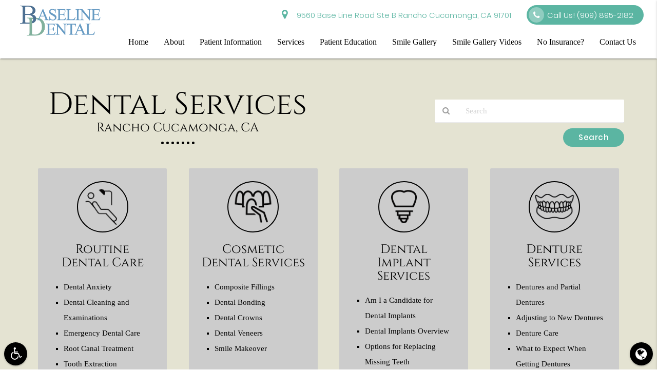

--- FILE ---
content_type: text/html; charset=utf-8
request_url: https://www.google.com/recaptcha/api2/anchor?ar=1&k=6LfFq40gAAAAACI37FbLyoCtMNCjDTGAkaiY1egL&co=aHR0cHM6Ly93d3cuYmFzZWxpbmVkZW50YWwuY29tOjQ0Mw..&hl=en&v=N67nZn4AqZkNcbeMu4prBgzg&size=invisible&anchor-ms=20000&execute-ms=30000&cb=gxj32ha6baqv
body_size: 48786
content:
<!DOCTYPE HTML><html dir="ltr" lang="en"><head><meta http-equiv="Content-Type" content="text/html; charset=UTF-8">
<meta http-equiv="X-UA-Compatible" content="IE=edge">
<title>reCAPTCHA</title>
<style type="text/css">
/* cyrillic-ext */
@font-face {
  font-family: 'Roboto';
  font-style: normal;
  font-weight: 400;
  font-stretch: 100%;
  src: url(//fonts.gstatic.com/s/roboto/v48/KFO7CnqEu92Fr1ME7kSn66aGLdTylUAMa3GUBHMdazTgWw.woff2) format('woff2');
  unicode-range: U+0460-052F, U+1C80-1C8A, U+20B4, U+2DE0-2DFF, U+A640-A69F, U+FE2E-FE2F;
}
/* cyrillic */
@font-face {
  font-family: 'Roboto';
  font-style: normal;
  font-weight: 400;
  font-stretch: 100%;
  src: url(//fonts.gstatic.com/s/roboto/v48/KFO7CnqEu92Fr1ME7kSn66aGLdTylUAMa3iUBHMdazTgWw.woff2) format('woff2');
  unicode-range: U+0301, U+0400-045F, U+0490-0491, U+04B0-04B1, U+2116;
}
/* greek-ext */
@font-face {
  font-family: 'Roboto';
  font-style: normal;
  font-weight: 400;
  font-stretch: 100%;
  src: url(//fonts.gstatic.com/s/roboto/v48/KFO7CnqEu92Fr1ME7kSn66aGLdTylUAMa3CUBHMdazTgWw.woff2) format('woff2');
  unicode-range: U+1F00-1FFF;
}
/* greek */
@font-face {
  font-family: 'Roboto';
  font-style: normal;
  font-weight: 400;
  font-stretch: 100%;
  src: url(//fonts.gstatic.com/s/roboto/v48/KFO7CnqEu92Fr1ME7kSn66aGLdTylUAMa3-UBHMdazTgWw.woff2) format('woff2');
  unicode-range: U+0370-0377, U+037A-037F, U+0384-038A, U+038C, U+038E-03A1, U+03A3-03FF;
}
/* math */
@font-face {
  font-family: 'Roboto';
  font-style: normal;
  font-weight: 400;
  font-stretch: 100%;
  src: url(//fonts.gstatic.com/s/roboto/v48/KFO7CnqEu92Fr1ME7kSn66aGLdTylUAMawCUBHMdazTgWw.woff2) format('woff2');
  unicode-range: U+0302-0303, U+0305, U+0307-0308, U+0310, U+0312, U+0315, U+031A, U+0326-0327, U+032C, U+032F-0330, U+0332-0333, U+0338, U+033A, U+0346, U+034D, U+0391-03A1, U+03A3-03A9, U+03B1-03C9, U+03D1, U+03D5-03D6, U+03F0-03F1, U+03F4-03F5, U+2016-2017, U+2034-2038, U+203C, U+2040, U+2043, U+2047, U+2050, U+2057, U+205F, U+2070-2071, U+2074-208E, U+2090-209C, U+20D0-20DC, U+20E1, U+20E5-20EF, U+2100-2112, U+2114-2115, U+2117-2121, U+2123-214F, U+2190, U+2192, U+2194-21AE, U+21B0-21E5, U+21F1-21F2, U+21F4-2211, U+2213-2214, U+2216-22FF, U+2308-230B, U+2310, U+2319, U+231C-2321, U+2336-237A, U+237C, U+2395, U+239B-23B7, U+23D0, U+23DC-23E1, U+2474-2475, U+25AF, U+25B3, U+25B7, U+25BD, U+25C1, U+25CA, U+25CC, U+25FB, U+266D-266F, U+27C0-27FF, U+2900-2AFF, U+2B0E-2B11, U+2B30-2B4C, U+2BFE, U+3030, U+FF5B, U+FF5D, U+1D400-1D7FF, U+1EE00-1EEFF;
}
/* symbols */
@font-face {
  font-family: 'Roboto';
  font-style: normal;
  font-weight: 400;
  font-stretch: 100%;
  src: url(//fonts.gstatic.com/s/roboto/v48/KFO7CnqEu92Fr1ME7kSn66aGLdTylUAMaxKUBHMdazTgWw.woff2) format('woff2');
  unicode-range: U+0001-000C, U+000E-001F, U+007F-009F, U+20DD-20E0, U+20E2-20E4, U+2150-218F, U+2190, U+2192, U+2194-2199, U+21AF, U+21E6-21F0, U+21F3, U+2218-2219, U+2299, U+22C4-22C6, U+2300-243F, U+2440-244A, U+2460-24FF, U+25A0-27BF, U+2800-28FF, U+2921-2922, U+2981, U+29BF, U+29EB, U+2B00-2BFF, U+4DC0-4DFF, U+FFF9-FFFB, U+10140-1018E, U+10190-1019C, U+101A0, U+101D0-101FD, U+102E0-102FB, U+10E60-10E7E, U+1D2C0-1D2D3, U+1D2E0-1D37F, U+1F000-1F0FF, U+1F100-1F1AD, U+1F1E6-1F1FF, U+1F30D-1F30F, U+1F315, U+1F31C, U+1F31E, U+1F320-1F32C, U+1F336, U+1F378, U+1F37D, U+1F382, U+1F393-1F39F, U+1F3A7-1F3A8, U+1F3AC-1F3AF, U+1F3C2, U+1F3C4-1F3C6, U+1F3CA-1F3CE, U+1F3D4-1F3E0, U+1F3ED, U+1F3F1-1F3F3, U+1F3F5-1F3F7, U+1F408, U+1F415, U+1F41F, U+1F426, U+1F43F, U+1F441-1F442, U+1F444, U+1F446-1F449, U+1F44C-1F44E, U+1F453, U+1F46A, U+1F47D, U+1F4A3, U+1F4B0, U+1F4B3, U+1F4B9, U+1F4BB, U+1F4BF, U+1F4C8-1F4CB, U+1F4D6, U+1F4DA, U+1F4DF, U+1F4E3-1F4E6, U+1F4EA-1F4ED, U+1F4F7, U+1F4F9-1F4FB, U+1F4FD-1F4FE, U+1F503, U+1F507-1F50B, U+1F50D, U+1F512-1F513, U+1F53E-1F54A, U+1F54F-1F5FA, U+1F610, U+1F650-1F67F, U+1F687, U+1F68D, U+1F691, U+1F694, U+1F698, U+1F6AD, U+1F6B2, U+1F6B9-1F6BA, U+1F6BC, U+1F6C6-1F6CF, U+1F6D3-1F6D7, U+1F6E0-1F6EA, U+1F6F0-1F6F3, U+1F6F7-1F6FC, U+1F700-1F7FF, U+1F800-1F80B, U+1F810-1F847, U+1F850-1F859, U+1F860-1F887, U+1F890-1F8AD, U+1F8B0-1F8BB, U+1F8C0-1F8C1, U+1F900-1F90B, U+1F93B, U+1F946, U+1F984, U+1F996, U+1F9E9, U+1FA00-1FA6F, U+1FA70-1FA7C, U+1FA80-1FA89, U+1FA8F-1FAC6, U+1FACE-1FADC, U+1FADF-1FAE9, U+1FAF0-1FAF8, U+1FB00-1FBFF;
}
/* vietnamese */
@font-face {
  font-family: 'Roboto';
  font-style: normal;
  font-weight: 400;
  font-stretch: 100%;
  src: url(//fonts.gstatic.com/s/roboto/v48/KFO7CnqEu92Fr1ME7kSn66aGLdTylUAMa3OUBHMdazTgWw.woff2) format('woff2');
  unicode-range: U+0102-0103, U+0110-0111, U+0128-0129, U+0168-0169, U+01A0-01A1, U+01AF-01B0, U+0300-0301, U+0303-0304, U+0308-0309, U+0323, U+0329, U+1EA0-1EF9, U+20AB;
}
/* latin-ext */
@font-face {
  font-family: 'Roboto';
  font-style: normal;
  font-weight: 400;
  font-stretch: 100%;
  src: url(//fonts.gstatic.com/s/roboto/v48/KFO7CnqEu92Fr1ME7kSn66aGLdTylUAMa3KUBHMdazTgWw.woff2) format('woff2');
  unicode-range: U+0100-02BA, U+02BD-02C5, U+02C7-02CC, U+02CE-02D7, U+02DD-02FF, U+0304, U+0308, U+0329, U+1D00-1DBF, U+1E00-1E9F, U+1EF2-1EFF, U+2020, U+20A0-20AB, U+20AD-20C0, U+2113, U+2C60-2C7F, U+A720-A7FF;
}
/* latin */
@font-face {
  font-family: 'Roboto';
  font-style: normal;
  font-weight: 400;
  font-stretch: 100%;
  src: url(//fonts.gstatic.com/s/roboto/v48/KFO7CnqEu92Fr1ME7kSn66aGLdTylUAMa3yUBHMdazQ.woff2) format('woff2');
  unicode-range: U+0000-00FF, U+0131, U+0152-0153, U+02BB-02BC, U+02C6, U+02DA, U+02DC, U+0304, U+0308, U+0329, U+2000-206F, U+20AC, U+2122, U+2191, U+2193, U+2212, U+2215, U+FEFF, U+FFFD;
}
/* cyrillic-ext */
@font-face {
  font-family: 'Roboto';
  font-style: normal;
  font-weight: 500;
  font-stretch: 100%;
  src: url(//fonts.gstatic.com/s/roboto/v48/KFO7CnqEu92Fr1ME7kSn66aGLdTylUAMa3GUBHMdazTgWw.woff2) format('woff2');
  unicode-range: U+0460-052F, U+1C80-1C8A, U+20B4, U+2DE0-2DFF, U+A640-A69F, U+FE2E-FE2F;
}
/* cyrillic */
@font-face {
  font-family: 'Roboto';
  font-style: normal;
  font-weight: 500;
  font-stretch: 100%;
  src: url(//fonts.gstatic.com/s/roboto/v48/KFO7CnqEu92Fr1ME7kSn66aGLdTylUAMa3iUBHMdazTgWw.woff2) format('woff2');
  unicode-range: U+0301, U+0400-045F, U+0490-0491, U+04B0-04B1, U+2116;
}
/* greek-ext */
@font-face {
  font-family: 'Roboto';
  font-style: normal;
  font-weight: 500;
  font-stretch: 100%;
  src: url(//fonts.gstatic.com/s/roboto/v48/KFO7CnqEu92Fr1ME7kSn66aGLdTylUAMa3CUBHMdazTgWw.woff2) format('woff2');
  unicode-range: U+1F00-1FFF;
}
/* greek */
@font-face {
  font-family: 'Roboto';
  font-style: normal;
  font-weight: 500;
  font-stretch: 100%;
  src: url(//fonts.gstatic.com/s/roboto/v48/KFO7CnqEu92Fr1ME7kSn66aGLdTylUAMa3-UBHMdazTgWw.woff2) format('woff2');
  unicode-range: U+0370-0377, U+037A-037F, U+0384-038A, U+038C, U+038E-03A1, U+03A3-03FF;
}
/* math */
@font-face {
  font-family: 'Roboto';
  font-style: normal;
  font-weight: 500;
  font-stretch: 100%;
  src: url(//fonts.gstatic.com/s/roboto/v48/KFO7CnqEu92Fr1ME7kSn66aGLdTylUAMawCUBHMdazTgWw.woff2) format('woff2');
  unicode-range: U+0302-0303, U+0305, U+0307-0308, U+0310, U+0312, U+0315, U+031A, U+0326-0327, U+032C, U+032F-0330, U+0332-0333, U+0338, U+033A, U+0346, U+034D, U+0391-03A1, U+03A3-03A9, U+03B1-03C9, U+03D1, U+03D5-03D6, U+03F0-03F1, U+03F4-03F5, U+2016-2017, U+2034-2038, U+203C, U+2040, U+2043, U+2047, U+2050, U+2057, U+205F, U+2070-2071, U+2074-208E, U+2090-209C, U+20D0-20DC, U+20E1, U+20E5-20EF, U+2100-2112, U+2114-2115, U+2117-2121, U+2123-214F, U+2190, U+2192, U+2194-21AE, U+21B0-21E5, U+21F1-21F2, U+21F4-2211, U+2213-2214, U+2216-22FF, U+2308-230B, U+2310, U+2319, U+231C-2321, U+2336-237A, U+237C, U+2395, U+239B-23B7, U+23D0, U+23DC-23E1, U+2474-2475, U+25AF, U+25B3, U+25B7, U+25BD, U+25C1, U+25CA, U+25CC, U+25FB, U+266D-266F, U+27C0-27FF, U+2900-2AFF, U+2B0E-2B11, U+2B30-2B4C, U+2BFE, U+3030, U+FF5B, U+FF5D, U+1D400-1D7FF, U+1EE00-1EEFF;
}
/* symbols */
@font-face {
  font-family: 'Roboto';
  font-style: normal;
  font-weight: 500;
  font-stretch: 100%;
  src: url(//fonts.gstatic.com/s/roboto/v48/KFO7CnqEu92Fr1ME7kSn66aGLdTylUAMaxKUBHMdazTgWw.woff2) format('woff2');
  unicode-range: U+0001-000C, U+000E-001F, U+007F-009F, U+20DD-20E0, U+20E2-20E4, U+2150-218F, U+2190, U+2192, U+2194-2199, U+21AF, U+21E6-21F0, U+21F3, U+2218-2219, U+2299, U+22C4-22C6, U+2300-243F, U+2440-244A, U+2460-24FF, U+25A0-27BF, U+2800-28FF, U+2921-2922, U+2981, U+29BF, U+29EB, U+2B00-2BFF, U+4DC0-4DFF, U+FFF9-FFFB, U+10140-1018E, U+10190-1019C, U+101A0, U+101D0-101FD, U+102E0-102FB, U+10E60-10E7E, U+1D2C0-1D2D3, U+1D2E0-1D37F, U+1F000-1F0FF, U+1F100-1F1AD, U+1F1E6-1F1FF, U+1F30D-1F30F, U+1F315, U+1F31C, U+1F31E, U+1F320-1F32C, U+1F336, U+1F378, U+1F37D, U+1F382, U+1F393-1F39F, U+1F3A7-1F3A8, U+1F3AC-1F3AF, U+1F3C2, U+1F3C4-1F3C6, U+1F3CA-1F3CE, U+1F3D4-1F3E0, U+1F3ED, U+1F3F1-1F3F3, U+1F3F5-1F3F7, U+1F408, U+1F415, U+1F41F, U+1F426, U+1F43F, U+1F441-1F442, U+1F444, U+1F446-1F449, U+1F44C-1F44E, U+1F453, U+1F46A, U+1F47D, U+1F4A3, U+1F4B0, U+1F4B3, U+1F4B9, U+1F4BB, U+1F4BF, U+1F4C8-1F4CB, U+1F4D6, U+1F4DA, U+1F4DF, U+1F4E3-1F4E6, U+1F4EA-1F4ED, U+1F4F7, U+1F4F9-1F4FB, U+1F4FD-1F4FE, U+1F503, U+1F507-1F50B, U+1F50D, U+1F512-1F513, U+1F53E-1F54A, U+1F54F-1F5FA, U+1F610, U+1F650-1F67F, U+1F687, U+1F68D, U+1F691, U+1F694, U+1F698, U+1F6AD, U+1F6B2, U+1F6B9-1F6BA, U+1F6BC, U+1F6C6-1F6CF, U+1F6D3-1F6D7, U+1F6E0-1F6EA, U+1F6F0-1F6F3, U+1F6F7-1F6FC, U+1F700-1F7FF, U+1F800-1F80B, U+1F810-1F847, U+1F850-1F859, U+1F860-1F887, U+1F890-1F8AD, U+1F8B0-1F8BB, U+1F8C0-1F8C1, U+1F900-1F90B, U+1F93B, U+1F946, U+1F984, U+1F996, U+1F9E9, U+1FA00-1FA6F, U+1FA70-1FA7C, U+1FA80-1FA89, U+1FA8F-1FAC6, U+1FACE-1FADC, U+1FADF-1FAE9, U+1FAF0-1FAF8, U+1FB00-1FBFF;
}
/* vietnamese */
@font-face {
  font-family: 'Roboto';
  font-style: normal;
  font-weight: 500;
  font-stretch: 100%;
  src: url(//fonts.gstatic.com/s/roboto/v48/KFO7CnqEu92Fr1ME7kSn66aGLdTylUAMa3OUBHMdazTgWw.woff2) format('woff2');
  unicode-range: U+0102-0103, U+0110-0111, U+0128-0129, U+0168-0169, U+01A0-01A1, U+01AF-01B0, U+0300-0301, U+0303-0304, U+0308-0309, U+0323, U+0329, U+1EA0-1EF9, U+20AB;
}
/* latin-ext */
@font-face {
  font-family: 'Roboto';
  font-style: normal;
  font-weight: 500;
  font-stretch: 100%;
  src: url(//fonts.gstatic.com/s/roboto/v48/KFO7CnqEu92Fr1ME7kSn66aGLdTylUAMa3KUBHMdazTgWw.woff2) format('woff2');
  unicode-range: U+0100-02BA, U+02BD-02C5, U+02C7-02CC, U+02CE-02D7, U+02DD-02FF, U+0304, U+0308, U+0329, U+1D00-1DBF, U+1E00-1E9F, U+1EF2-1EFF, U+2020, U+20A0-20AB, U+20AD-20C0, U+2113, U+2C60-2C7F, U+A720-A7FF;
}
/* latin */
@font-face {
  font-family: 'Roboto';
  font-style: normal;
  font-weight: 500;
  font-stretch: 100%;
  src: url(//fonts.gstatic.com/s/roboto/v48/KFO7CnqEu92Fr1ME7kSn66aGLdTylUAMa3yUBHMdazQ.woff2) format('woff2');
  unicode-range: U+0000-00FF, U+0131, U+0152-0153, U+02BB-02BC, U+02C6, U+02DA, U+02DC, U+0304, U+0308, U+0329, U+2000-206F, U+20AC, U+2122, U+2191, U+2193, U+2212, U+2215, U+FEFF, U+FFFD;
}
/* cyrillic-ext */
@font-face {
  font-family: 'Roboto';
  font-style: normal;
  font-weight: 900;
  font-stretch: 100%;
  src: url(//fonts.gstatic.com/s/roboto/v48/KFO7CnqEu92Fr1ME7kSn66aGLdTylUAMa3GUBHMdazTgWw.woff2) format('woff2');
  unicode-range: U+0460-052F, U+1C80-1C8A, U+20B4, U+2DE0-2DFF, U+A640-A69F, U+FE2E-FE2F;
}
/* cyrillic */
@font-face {
  font-family: 'Roboto';
  font-style: normal;
  font-weight: 900;
  font-stretch: 100%;
  src: url(//fonts.gstatic.com/s/roboto/v48/KFO7CnqEu92Fr1ME7kSn66aGLdTylUAMa3iUBHMdazTgWw.woff2) format('woff2');
  unicode-range: U+0301, U+0400-045F, U+0490-0491, U+04B0-04B1, U+2116;
}
/* greek-ext */
@font-face {
  font-family: 'Roboto';
  font-style: normal;
  font-weight: 900;
  font-stretch: 100%;
  src: url(//fonts.gstatic.com/s/roboto/v48/KFO7CnqEu92Fr1ME7kSn66aGLdTylUAMa3CUBHMdazTgWw.woff2) format('woff2');
  unicode-range: U+1F00-1FFF;
}
/* greek */
@font-face {
  font-family: 'Roboto';
  font-style: normal;
  font-weight: 900;
  font-stretch: 100%;
  src: url(//fonts.gstatic.com/s/roboto/v48/KFO7CnqEu92Fr1ME7kSn66aGLdTylUAMa3-UBHMdazTgWw.woff2) format('woff2');
  unicode-range: U+0370-0377, U+037A-037F, U+0384-038A, U+038C, U+038E-03A1, U+03A3-03FF;
}
/* math */
@font-face {
  font-family: 'Roboto';
  font-style: normal;
  font-weight: 900;
  font-stretch: 100%;
  src: url(//fonts.gstatic.com/s/roboto/v48/KFO7CnqEu92Fr1ME7kSn66aGLdTylUAMawCUBHMdazTgWw.woff2) format('woff2');
  unicode-range: U+0302-0303, U+0305, U+0307-0308, U+0310, U+0312, U+0315, U+031A, U+0326-0327, U+032C, U+032F-0330, U+0332-0333, U+0338, U+033A, U+0346, U+034D, U+0391-03A1, U+03A3-03A9, U+03B1-03C9, U+03D1, U+03D5-03D6, U+03F0-03F1, U+03F4-03F5, U+2016-2017, U+2034-2038, U+203C, U+2040, U+2043, U+2047, U+2050, U+2057, U+205F, U+2070-2071, U+2074-208E, U+2090-209C, U+20D0-20DC, U+20E1, U+20E5-20EF, U+2100-2112, U+2114-2115, U+2117-2121, U+2123-214F, U+2190, U+2192, U+2194-21AE, U+21B0-21E5, U+21F1-21F2, U+21F4-2211, U+2213-2214, U+2216-22FF, U+2308-230B, U+2310, U+2319, U+231C-2321, U+2336-237A, U+237C, U+2395, U+239B-23B7, U+23D0, U+23DC-23E1, U+2474-2475, U+25AF, U+25B3, U+25B7, U+25BD, U+25C1, U+25CA, U+25CC, U+25FB, U+266D-266F, U+27C0-27FF, U+2900-2AFF, U+2B0E-2B11, U+2B30-2B4C, U+2BFE, U+3030, U+FF5B, U+FF5D, U+1D400-1D7FF, U+1EE00-1EEFF;
}
/* symbols */
@font-face {
  font-family: 'Roboto';
  font-style: normal;
  font-weight: 900;
  font-stretch: 100%;
  src: url(//fonts.gstatic.com/s/roboto/v48/KFO7CnqEu92Fr1ME7kSn66aGLdTylUAMaxKUBHMdazTgWw.woff2) format('woff2');
  unicode-range: U+0001-000C, U+000E-001F, U+007F-009F, U+20DD-20E0, U+20E2-20E4, U+2150-218F, U+2190, U+2192, U+2194-2199, U+21AF, U+21E6-21F0, U+21F3, U+2218-2219, U+2299, U+22C4-22C6, U+2300-243F, U+2440-244A, U+2460-24FF, U+25A0-27BF, U+2800-28FF, U+2921-2922, U+2981, U+29BF, U+29EB, U+2B00-2BFF, U+4DC0-4DFF, U+FFF9-FFFB, U+10140-1018E, U+10190-1019C, U+101A0, U+101D0-101FD, U+102E0-102FB, U+10E60-10E7E, U+1D2C0-1D2D3, U+1D2E0-1D37F, U+1F000-1F0FF, U+1F100-1F1AD, U+1F1E6-1F1FF, U+1F30D-1F30F, U+1F315, U+1F31C, U+1F31E, U+1F320-1F32C, U+1F336, U+1F378, U+1F37D, U+1F382, U+1F393-1F39F, U+1F3A7-1F3A8, U+1F3AC-1F3AF, U+1F3C2, U+1F3C4-1F3C6, U+1F3CA-1F3CE, U+1F3D4-1F3E0, U+1F3ED, U+1F3F1-1F3F3, U+1F3F5-1F3F7, U+1F408, U+1F415, U+1F41F, U+1F426, U+1F43F, U+1F441-1F442, U+1F444, U+1F446-1F449, U+1F44C-1F44E, U+1F453, U+1F46A, U+1F47D, U+1F4A3, U+1F4B0, U+1F4B3, U+1F4B9, U+1F4BB, U+1F4BF, U+1F4C8-1F4CB, U+1F4D6, U+1F4DA, U+1F4DF, U+1F4E3-1F4E6, U+1F4EA-1F4ED, U+1F4F7, U+1F4F9-1F4FB, U+1F4FD-1F4FE, U+1F503, U+1F507-1F50B, U+1F50D, U+1F512-1F513, U+1F53E-1F54A, U+1F54F-1F5FA, U+1F610, U+1F650-1F67F, U+1F687, U+1F68D, U+1F691, U+1F694, U+1F698, U+1F6AD, U+1F6B2, U+1F6B9-1F6BA, U+1F6BC, U+1F6C6-1F6CF, U+1F6D3-1F6D7, U+1F6E0-1F6EA, U+1F6F0-1F6F3, U+1F6F7-1F6FC, U+1F700-1F7FF, U+1F800-1F80B, U+1F810-1F847, U+1F850-1F859, U+1F860-1F887, U+1F890-1F8AD, U+1F8B0-1F8BB, U+1F8C0-1F8C1, U+1F900-1F90B, U+1F93B, U+1F946, U+1F984, U+1F996, U+1F9E9, U+1FA00-1FA6F, U+1FA70-1FA7C, U+1FA80-1FA89, U+1FA8F-1FAC6, U+1FACE-1FADC, U+1FADF-1FAE9, U+1FAF0-1FAF8, U+1FB00-1FBFF;
}
/* vietnamese */
@font-face {
  font-family: 'Roboto';
  font-style: normal;
  font-weight: 900;
  font-stretch: 100%;
  src: url(//fonts.gstatic.com/s/roboto/v48/KFO7CnqEu92Fr1ME7kSn66aGLdTylUAMa3OUBHMdazTgWw.woff2) format('woff2');
  unicode-range: U+0102-0103, U+0110-0111, U+0128-0129, U+0168-0169, U+01A0-01A1, U+01AF-01B0, U+0300-0301, U+0303-0304, U+0308-0309, U+0323, U+0329, U+1EA0-1EF9, U+20AB;
}
/* latin-ext */
@font-face {
  font-family: 'Roboto';
  font-style: normal;
  font-weight: 900;
  font-stretch: 100%;
  src: url(//fonts.gstatic.com/s/roboto/v48/KFO7CnqEu92Fr1ME7kSn66aGLdTylUAMa3KUBHMdazTgWw.woff2) format('woff2');
  unicode-range: U+0100-02BA, U+02BD-02C5, U+02C7-02CC, U+02CE-02D7, U+02DD-02FF, U+0304, U+0308, U+0329, U+1D00-1DBF, U+1E00-1E9F, U+1EF2-1EFF, U+2020, U+20A0-20AB, U+20AD-20C0, U+2113, U+2C60-2C7F, U+A720-A7FF;
}
/* latin */
@font-face {
  font-family: 'Roboto';
  font-style: normal;
  font-weight: 900;
  font-stretch: 100%;
  src: url(//fonts.gstatic.com/s/roboto/v48/KFO7CnqEu92Fr1ME7kSn66aGLdTylUAMa3yUBHMdazQ.woff2) format('woff2');
  unicode-range: U+0000-00FF, U+0131, U+0152-0153, U+02BB-02BC, U+02C6, U+02DA, U+02DC, U+0304, U+0308, U+0329, U+2000-206F, U+20AC, U+2122, U+2191, U+2193, U+2212, U+2215, U+FEFF, U+FFFD;
}

</style>
<link rel="stylesheet" type="text/css" href="https://www.gstatic.com/recaptcha/releases/N67nZn4AqZkNcbeMu4prBgzg/styles__ltr.css">
<script nonce="fpdZsiqX2HVE6sNqjaV85A" type="text/javascript">window['__recaptcha_api'] = 'https://www.google.com/recaptcha/api2/';</script>
<script type="text/javascript" src="https://www.gstatic.com/recaptcha/releases/N67nZn4AqZkNcbeMu4prBgzg/recaptcha__en.js" nonce="fpdZsiqX2HVE6sNqjaV85A">
      
    </script></head>
<body><div id="rc-anchor-alert" class="rc-anchor-alert"></div>
<input type="hidden" id="recaptcha-token" value="[base64]">
<script type="text/javascript" nonce="fpdZsiqX2HVE6sNqjaV85A">
      recaptcha.anchor.Main.init("[\x22ainput\x22,[\x22bgdata\x22,\x22\x22,\[base64]/[base64]/[base64]/[base64]/[base64]/UltsKytdPUU6KEU8MjA0OD9SW2wrK109RT4+NnwxOTI6KChFJjY0NTEyKT09NTUyOTYmJk0rMTxjLmxlbmd0aCYmKGMuY2hhckNvZGVBdChNKzEpJjY0NTEyKT09NTYzMjA/[base64]/[base64]/[base64]/[base64]/[base64]/[base64]/[base64]\x22,\[base64]\\u003d\\u003d\x22,\[base64]/DqMO+eMOEwoQ9P8KdPWDCucO6w4PChUfCkShVw4XCmcOOw78aW01mPsK6PRnCsTXChFU7wpPDk8Onw6XDvRjDtyNPOBVEVsKRwrsZHsOfw61jwrZNOcKMwoHDlsO/[base64]/DtU1BOsKCw6TCvyBQwoFmGVwPwpA6KFfDhGM9w5A2MlxEwrnChVQUwoxbHcKAZQTDrVjCpcONw7HDnMK7a8K9wqouwqHCs8KewrdmJcO4woTCmMKZPMKwZRPDqsOIHw/DuXJ/P8KwwrPChcOMRsKldcKSwqjCk1/DrzDDggTCqQrCncOHPAckw5Viw5fDssKiK1HDtGHCnQYUw7nCusK1MsKHwpM8w71jwoLCq8OCScOgN0LCjMKUw6zDsx/[base64]/w7HCpGXCoEjDsMOvw63DoB1uw73DmS5BKsORw6/[base64]/ChG4mwpnCkMOmZsO9wpjCkArDiXhKw6QNw6wXwoVJwpwyw5EpQMKeWcKAw7DDucKjZMKdfQnDsD8DasK8woTDmMOHw5JUVcOeHcOKwoLDt8ODXHBWwpDCqWHDgcOpFMOewr3Dtj/CmQlZX8O7HQ5ZF8OVw7wYwqUpwozCm8OeLx5Pw57CsHjDjcKVSBVEwqDCiDLChcO3wq3DtXHDgwA9DnnDmxwEOsKHw7DCpjvDkcOIJnfCnC1FOERyVsK6XkLCtMOgwotmw50Nw4B8GcK8wrfDh8OywqDDkmDCm1oZDMKFOMOrPUnClMOJTz8zdsOdRHh3M2vDi8O1wp/DjXDDnMKlw6wKw5I2wpQiwoURcAvCgsOPKsOHCMO6OcOzcMO4wpp9w4dcemYLVE0rwobCk2PDiGh/[base64]/DmjYPw6PDpsONVV/CkxAAX1zDlQA/[base64]/DscOvTcOqWsOiG8KlQGcnUX9fw4rCscOTEmlMw6nDl3DCi8OLw5vDvGDCv1kVw4tcwqskL8KPwpvDl28LwoXDnn/CmsOeKMOgw5ciFsK1CwlQBMKsw4JbwrXDoT/Dp8OSw7XDo8KywoY9w7vCsnjDsMKGN8KLwo7Co8OPwp/[base64]/QX0bwrjDvMOVwrI2VRExMcKIwoFXEcOUw51Xw5rCkMKKNH5ZwpvCuygBw6fChlxPwowpw4VeblHCuMOOw7nDt8OVUzDDuW3CscKLZMOfwoFkaE7DjkrDuxY4P8K/[base64]/DmQvCjMO5JCEawp/Dq8OBwr/CrsO9wpg7wrMvwpg3w4Rqwqw6wo3Dk8Ktw4FXwp98V0PDiMO0wrsdw7Bfw5VoYsOdN8KHwrvDicOTwrdlNXHDp8Ktw73Cv2fCiMKcwr/[base64]/[base64]/Drl44wr3CvsOnwoUywoTDs8K9wp3CiMK/UD4cwpfCtHXDtlgQwp/[base64]/DtcK1w4UCw7Ruw4Uiw60ocwvCrBfDoWUSwoLDmB5BXMOawpo/woh/[base64]/DlcKIDsKSw4JdasO1VsKkN8KYFEwaw4p8w7VCw5cPwqfDuzcQw6kQEnjCgEEVwrjDtsOyMxMZZF93YD3Di8ONwqzDvzRUw4w/CjRwHH5lwpYMTkAGNVgXLHLCiDxtw7DDsmrChcKow4rChF5tPG0WwovDgWfCisO+w617w5Bow5fDvMKAwpUPViLCqcOhw5EuwptwwpfDrcKgw5zDiEljdTJSw7hcM1IdX33CvsOhw6hwaXAVTVExwovCqmLDkX/DhgjCrg7Dl8KXfWkDw4vDol5Cw4XCusOXLDrDhMORK8KHwoxzT8KEw6tNa0DDo2vDnVDDoWh0wrF3w5Ylf8KTwroaw5R0cTlAw6rCuC/[base64]/UcKLwpA8w5rDrsOceGrDtQLDhA7CncO5P0HCqsOpw73Cul3CvsOswrjDnxVNw7rCqsOTEz0/wpAcw7gbKDHDoVJ+Z8OowqdiwpbCoRpowoxAYsOPV8KgwrPCj8KGwrjCgHQlw7NowqXCksOvwpvDvX3CgMODKsKow6bCjwhKA2M9EwXCr8KjwoBnw6pLwqE3FMKrPsKkwqrDugXDkSxXw7JZP3rDv8KGwoVod1hZLMKRwpk0ccOGUm0+w6cQwqFEGi/CqsKRw5nDpsOeal9qw5jDosKRwrfDogLDjzbDl0zCpsORw6hgw71+w43CpA3CnBhYwqh4SjPCi8KueR3CpsKwORzCqsO5ZsKfS07Dr8Kuw6fCpmEfMMKrw7bCvlkXw6UBw7zDvgQ6w5wCSy1tasO8wpJGw4YDw7Y2PkJRw742wolDT21oI8Osw7HDmWNCwplDdBJWQk/DoMKhw4dVYcKMdsObcsKDOcK7w7LCgjwHworCusKvJ8KMw48XBMOhDxVTF25TwqVrwo9JGsOrD3rCrhkHBMK+wr/Di8Kjwrg5HSbCgMOwa25ALMK7wrbCjcO0w7fDosKew5bDj8Ofw43Dhkg2UsKkwrU6eCEDw5TDjgXCvMOWw5nDoMOjV8OqwqzClMKfwoTCi1F4wp90VMO3w7FQwpRvw6DDjsOUElHCr1TChitJwoEOEcONwqXDrcK/fcK6w5zCk8KQwq9uECvDrcKRwpXCq8O2UFjDpwJ0wonDpzUTw5TClFLCmVhBdkV9XcOgB1pjaRbDo2TCgsOdwq/CkcOQM2TCvXTCky0WeizCqcOyw7lcw59Hw61owqBoSxfCi2DDs8OmcsO7HMKeWhQMwp/CnFcIw6bCq3HCu8Omf8OiMgPClMKHwqvCisKNw48Uw67CjMOIw6DDqHNvwq58HFzDtsK8w4LCn8KBWSImJXw3w6o/fMKqw5BKKcO0w6nCssOCwqHCm8K0w5NCwq3DvsOAw70ywq4BwqXDkBcMeMO8e19Vw7vDgsOiwp8Ew4x1w4nCvjgoTsO+EMOQCB99CWspFHt7AFbCszrDowzCkMKEwqZzwoDDlsOmR0E9b2Fzwqh3LsONwrzDscOgwrgpIMK6w7YvJcORwrgkLMOYGWrChMKyVj/[base64]/[base64]/Csi9LDsKaw6HClDcnwpHDucKQB8K9w67CpMKeWC1Cw5bCjB0iwqbCkcKoTHcOYsOLRz/CvcO0wozDlCd4PMKWKV7DksKifyUWQMOkQVZLw6DCiWAUw6ZqKXHDsMK3wqjDpsOaw4bDksOLScO6w43CnMK5SsOew5/DrMOawrrDrQYJN8OZwobDtMOow5wEMz4CcsO/w4nDjDxTw6lxw7LDlGNkw6fDt2TCgsOhw5fDgcOBwrrCvcK1ecOTD8KCcsOkw4B3wrlvw7J0w53CisOFw6dzJ8O3QzTCtjjCk0bDssKdwpbDuivCpsOxKD5gfnrCn3XDncKvHMKkcSDDp8OlGFoTcMOoKWDCksK/[base64]/CjTpgPcKJw6jCsThhwp/Cv8O3IANvw6Zywp7CvsKvwpQWA8KUwoQEw6DDgcOBCsKSO8O+w5c0IhnDvcOtwo9mPwzDjmvCqQUhw4XCsRQKwqTCtcOWHsOcID4ZwoTDh8KLA3nDpcKGA3nDiA/[base64]/[base64]/[base64]/CqMOqJGReZcOJw5LDk8KfBsOxw4BNw70wwohjMMOzw6/[base64]/DmcKzw6fCssKgXVZ/FMOFacOrwo4OwokkBW8RJhdwwpnCp1vCscKnVAPDq3XCmGkqUlPDggIjAcKSXsOTO1nCl07Co8K9wrVqw6cGFxnCusOuw5kdAlnCiw3DqlRANMOow4DDuhVaw6LCpsOPJ0csw4TCsMKnSFLCvWQ2w4BFV8KTc8Kfw7/DuVPDt8K0wpLCqcKiwqBcbcOOwo7Cmjwaw6TDi8OyUifCgxYfAgDCq0bDkcOgw5doMmPCmX/DrcO/wrEzwrvDuHfDpRkFwqXChCHCkMOpB3oEB2vDmRvDk8O/wp/[base64]/Hy1SwqLDucK8UB5KGsOBQ8ObJWnCrMOywoNKTcO/PhpTw6vCqsOudsKAw5fCu0jDvF00cnZ6U1DDmsKHwqjCs1wuW8OgAMOWwrDDr8OVD8Olw7YjOcOqwrYhwrNMwrnCu8KXM8K+wovDmcOvB8OYw6HDvsO3w4XDhF7DtC5/[base64]/[base64]/DqcOPw4PCgVpwwojDjQPClsO/SsO2w5jChjt0w55FPsObw4gOKU/CvUdlKcOMwojDnMO2wo/CoAZEw7s1NQvCugfCinfChcOUWAZuwqPDgsOHwrzDv8OEwrvDksOJWhnDv8KVw7XDuiUSwqvCvSLDiMOkcMKIw6PCl8Kmfj3Dk2/[base64]/[base64]/DkcOuI8OIBSNyJMKdRMKsKnfDt0zCocKJUknCrsOBw7rDvjsrQMK9csOLw6UFQcO4w4nCtisNw4jCtMOQHgbCriHCtcK2w5vCjF7DiE8pUMKXNXzDnn/CsMOxw6YKZcObXTAQfMKPwr3CtBfDv8KQJsObw7rDsMKPwp4CXTDCnV3DviI8wrpVwqnDlcKBw6DCv8K2w43Dpx5DTcK+Yg4EU1/DukAIw4bCp2/CqGTCvcOSwpJzw5kqOsK1esOkZsO/wqpJUU3DssKIw5QIY8OmCUPChMKcw7TDlsOQeyjCphICZsKKw7fCuWLDunTCqTXCs8Kaa8Ogw5BhOcOkc18kE8KUw63Dq8Oew4VbUVzCh8O3w6vCjEjDtzHDtkckFcO2ZMOywq7CgsKVwpXDrjHCq8OAQcKCU2DDlcKww5ZnWX/[base64]/DqMOPDwNAwrBWQzvCpcK7QsOXwqrCqcKsGsK4DnzDmWTCrsKlRh3DgcKhwrjCs8OdZsOXdcOPEMKzYz7CoMK/[base64]/DmhbCqW9TwqDCh8KPEz7Cn3zCrcOyd3LDnmjCkcO8McOSXMKjw5LDpcK7w4wcw5/CksO+egzCjDjCp0fCnVZJw4bDl2QSE0IZJsKSbMK/w7/DlMK8MMO4w4sgFsO8wp3DpMKow47CgcKbw4bCnmbCogfCt01EPVLDggXCiTPCusOnCcKKfkAPNmzCvMO4OW/CrMOKwqbDi8O3IRoxwqXDqQrDssKow7w+wocREMKpZ8KKRMOtFxHDsHvDpsO6FkhFw4NXwrkpw4bDmkVkUGc3QMOXw4UdOTbCm8KgA8KzCsKSw5Ecw6LDsinDmxnCiz7DvsKYIMKIJ3dlGQFDesKZSsOtHMO/ZGU9w5fCpFPDmcOXesKlw4/CuMOhwp4yVcKawq/[base64]/CmCbDgMKbw5oFwpczKX1hFMOJw7/DpxUKwqvCiDJBwqrCkWYrw6Igw7Rfw7YCwrzCi8KFCsO1wpB8QXx6w6vDoCzCvMK9YG9GwofClDcmAcKjHj0iOExDPcOtwqzDisKwUcK+w4vDjTPDjSDCiggpwozCqBjDsETDl8OIbgUVwrPDp0fCigTClsK/Vws3Z8Orw6FZMDDDkcKgw5DCtcOKcMOqwrw3YBpgUiLCuX7Cj8OkF8ONXGPCsTJZWcKvwqlEwrJVwp/CuMOWwrfCgcKlAMOfUzLDucOewqTCgGR/[base64]/[base64]/RMOLLkpvHHDCuMKmw7VbwoApFcOrwrRFw6bDgF7CtcKUJsKqw4nCn8KUE8KEwrLCksOLW8KSSsOMw5HCmsOnwq45w4U+wprDpDcYwrbCjSzDiMKJwqdbw4/CqsKRSnXCqcKyHzPDhSjClcKYRnDDksOXw7fDmGIawo5Hw6FkOsKQJHZ/PXcww7IgwrXDmBx8V8KQKMOOfsKqw6TDp8OPJhjDm8O/c8K/RMKsw6Aewrh4wrLCvMKmw5Rvwo3CmcKYw7oQw4XDtW/CgGwYwocqw5Jqw7bDqXdRZ8KewqrDh8OWGwsGUMKDwqhhw5LDmSYjw6HDkMKzwrDDgcKGw53Ch8K1BcO4wpFNwpR+wqhgwqjCiA44w7TCoizDtkbDky93TsKBwphTwo5VKsOdwo/DvMKQbDPCuSkWWirCicOxHsKSwpnDkSPCqX4tesKmw7Nww7FQajE3w4jDjcKoWsKDD8K9wpsqw6rCuF3CkcO8CCbDkTrChsOGw7phOzLDvWdiwqhSw6MPKB/[base64]/YiUdM2UUw5BMHVjDuMKnccKRwq/DiXrCk8K5wpnDr8OJwrzDtiDCocKMcUrDi8KpwqbDtcKYw5rDjMOtHi/CimnDlsOow6vCn8OKTcKUwoPCqEgNfzhDc8K1egl0TsO9I8OfV15pwrnChcOEQMK3XGwewpTDv10uwo5BWMK2wq/DuHUvw5t5CMK/w5PDusOaw47CusOMFMKeakVRUA3CpcO9w6APwoAyVV0sw4TCtH7DncKDw5PChcOCwp3CrcOxwr8PX8KweADChkvDnMOAwrthBsKnME/CqwvDtcOSw4fCiMK1UyTDlcKIFTzCgHsIVMOWwo3DiMKnw68kCGRUckHCgMKSw4QzdMK5P3bDrMKDQG3Cq8Kzw5FdTcODP8KJZMKcBsKrwrZdwqzCuAAZwot8w67DhTQVw7/DrE4lw7nCsF9KVcOXwoxkwqLDoHjCvhwJw6HChcK8wqzCscKawqdCH1glbGnDtUtcX8KzclzDmcKdeXRLXcOdwpkEDyElbMOzw4PDky7DvcOuasO8d8ORN8K/w5xyf300USIUdBg3wqDDrEdyUiBSwrxhw5UVw6DCjx9GChB4LSHCu8KAw5l+dQQeLsOuwpLDoyHDv8OVU07DojxaThRpwrvCvChywoUza0bDu8OxwqPCgk3CmSnDtXJew47DiMOEw5wBw7U5aGDCrcO4w7vDlcOPGsOOAMOdw51tw7weLjfCl8Ofw47Ck3E/Im3CnsK+DsKZw5Rvw7zChXBeT8OSFsK7P37CkE9YGW7Dp1fCvMKnwpsFScKSW8Kgw5pSF8KdJ8Oww6LCsCfCvsOww6gOYcOSVioeHcO7w7/Cj8Ohw5TDglZXw6ZFwqrCgXkLPTNjwpTDhiHDmlo2ZDwcAhZ6wqXDlUMgBwhlK8KVw74Uwr/DlsOcY8K9wp1GEcOuNcOVdgQtw43DsVfDhMKQwpbCmSvDnWLDsiw7bj8KISRvZ8Kgwqc1w41YCmU/w6LCvi5iw4LChmJvwr8CIxfCjEMNw4vCq8Kbw6wGP1XClVTDkMKiDcK1wozCknh7HMKDwrzCqMKFCms5wrXCocOSUcOlwrnDkADDkn0pCMKtwpzDnMOjWMKhwplZw7UeEXnCjsKNOBBEKR3DiXjDt8KHwpDCrcOlw6XDt8OMNcKBwo3DlgDDgQLDqzQfwrbDjcKyXcO/IcKBBGUhwqY1wqYKeiXChjVIw4fCrA/[base64]/Cp8Khw5fDjsKYwpR1w4rDsMOJVkoESMKQwr/DgsOBw5crHGYqwodEH3PDoDDCucOPw7DCnMOwTMKpUyXDolkVwpMNw4pWwqrCnRrDl8KiehbCth/CvcKywpDCuSvCiFnDtcKqwosZa1LCqG1vw6puw6Inw4IGIMO7Ny9sw7jCusKuw6vCiRjCryfCrTjClGPCvxJOWMORBWRNPsKbwq/[base64]/[base64]/Di23DiMOMwrjDhsKWIVtyw7/DtMOGwpfCoSbCvS9dw6t0SsO9ZMO6wqLCucK/wpDCknHCu8OmdMKeJ8KxwoLDmENiV0h5ecK1dMOCIcKswqLCjsOxw64OwqRMw5DCk00jwrnCiFnDpUbChVzCkmo+w6HDpsKiJMK8wqljcRUDwr/Ci8OCAXjCsUtjwq8yw6hXMsKyZm4QUMK5b13ClUZ/[base64]/DonQbGMOFwoFEwr3DmUQkw5/CiDvCtMKew589wpHDhDrDvjp4w5AuT8Ktw5LCrnDDk8OgwpbDvcOGwrExMMOCwq8ZNMKjTMKHU8KVwpvDmQdIw4pcRG8lVGYUaRHDvMKxayDDksO6eMOHw6DCmwDDssK5fg8LLMOKZDU1Y8OGPDXDtx0pN8Kmw5/[base64]/Tk/CtGspSsKDOcKgw6LCvR/Cm2nCvCAXDcO1woVXVTbCtsOAwozCpx7ClMOTw4/[base64]/[base64]/Dm2FGZ8KueMKnw4tAw5HCg8KQw4tGQhkFwr/DvUZ2XgLCoEFZMsOCw6diwprCpQ8owqnCuRjCisOiw4vDq8KUw6PCusKKw5dRHcO1fCfClsOJRsKSY8Kpw6Y3w7/Dnn59wp7Djml4w6nDoVtHUyDDu0jCq8KAwoLDqsKvw5NONRV+wrLCqsKDZsKEw4N1wrnCqcOew5jDssK2BsOnw6DClWUGw68EeC9lw6pofcOlRx5xwrkowovCnE4Tw57CjcKoNyE6WS/DmgnCpMORw4vCv8O8wr5tLRFKwpDDkg7CrcKsV0dSwoLCpsK1w5FbGwUUw4XDvXbDnsKYwpMTHcKuGcOYw6XCsFHDvMOZwqJnwpY4GsOUw606dsK6w7vCmcK6wovCk2TDlcKDwrVTwotowqFoPsOhw6l1wq/[base64]/DiTsabsOOw7RIw5sxwo5lw7oPw78dw6fCucKgSnXDiHN1SiPChlbCpQEocXgCwoELw4XDksO8wpxyWsO2HFZ9b8OMDMOtTMKGwqE/wp9XRMKAGUtkw4bCtcOXwo/CoS1ufT7CjQRkecK3aGLDjF/[base64]/[base64]/fMK9wpR9U0xzw58XwrLDt00dw43CoiJRZhrDmC3CoQfDqcKSIMOcwr81ewTCkB/DviPCghvDq3VhwqwPwoJmw5zDig7CkDrCq8OUY2zChnnDksOvOMKNNRpyN2TDgGsewqPCvMKcw4bCr8OkwpzDgSrCnmHDhCDCkj/Cl8KJB8KvwogNwpRBWTp2wojCqm1Aw7oOLkFaw6BEKcKsDCjCj14XwqMAIMKRLsKiwrc1w7jCvMOTVsOecsKCKWocw4nDpMK7HVVmVcKxwq8WwpnCvDfDjU7CosKEwrQSJwIBVik/wrZawoQ9wrJKw7JJFmALYWDCrC0GwqlswqJsw7jCn8O5w6vDpCnCpsKdNzzDhxbChcKTwoE5wqQSWCTCsMK7GRpwTkd5UgHDhWZAw6zDicO/F8KLU8K0bQ0Dw6J0wqXDicOSwotYMMKLwrZyZsOPw7sDw5AoAiAmwpTCrMO3wrLCnMKKJ8O0w4sxwqrDvsO8wplpwoZfworDiFZXRwPDgMKQV8K/wphzbsKDCcKsJBTDrMOSH3d6wpvDj8KlSsKjMEHCnBnCqcKSFsKiQ8OgBcO3wq47wq7Dlgt6w5YBesOCwoDDrcOSficsw67Cu8K4a8OLYB0/wpVBKcOIwotLXcKlDMKXw6M0w6jCjyIvK8OxZ8KBa1TDosOqd8OuwrzCsj4ZH2FkPRsgBDxvwrnDtzciccONwpTCiMOOw4XDgsKLfMO6wr7CssOfw47DsFFTe8OnQT7Dp8Opwokmw5LDssODLsKmWEbCgA/CtzdmwqfCosOAw7VLGDJ5AsOTa3fCt8Kmw7vCpH5DJMOOZBLDtEtpw5nDhcKiXxbDqVp4wpfCgSbClStRK0jCixc2FgwUFcKowq/DhjvDu8K7W24KwoE6w4bCtUhdPMOHKF/[base64]/OkfDu0sqwoDDssK/[base64]/CiMOFwqDDh1LDsC8TWB3CucOASR8Rwp1lw4wBw6PDvVR/[base64]/[base64]/CsMKcw5vCiATDrlRaIArDucOMw6EMw4/DplnCjcOPccKsFsK4w5bCscOgw5olwqrCvDfClMKIw7DClzHCgMOlJsOqIMOtYknCscKub8O2GjRMw6luw5fDmBfDscO7w7VCwpoyQ29aw4bDvMOQw4PDjcO2woPDvsKGw6sWwoFhMcKoZMKQw7fDtsKbw5vDmsKWwqcTw7zDpHJzOjMvA8K1w4o/w57Dry7DmiLCuMOFw4/DuUnCr8Olw4cLw4zDkmvCtzU/[base64]/w6rCjMKTwrcsK8KyM8ONDsOnFSdwQcOnw6/Cr1F/[base64]/Ck8O4RGvDrGLDi8OTw6F7O8K0HMKLF8O1BSTDucKJFMK/S8O1GcOowpjDo8KYcj5cw5TCl8O6KUnClcOIBsK8PMOIwrVCwqdBdcKAw6/DksOubMOXBi3CuGXCg8Osw7Eqwp9bw5lZw6rCmn7DlUbCrTfDtTDDr8O1d8OEwqbCpsOGwojDh8Kbw5LDsUhgCcOXfm/DnCsbw7jCuE55w7pePXrDvTPCpWzDo8OpfcOYT8OmRMO0cThyXWhqwq1jC8KSw6bCoVwow74qw7fDsMK0TMKKw55vw5HDk03CoD47Jx/Diw/ChSk8w6tKw7lPbEvCosOmw5jCosK/[base64]/DrMO/[base64]/w64Rw7DCvsKqw7LDmzfDucKzNcKHwrXDisOFesK8wqrDsFnDgsOwTXzDmG1dYsOXwoHCi8KZASp9w4xkwqEAMloHH8O/wqHCuMOcwqvCvl3DksKHw752ZT7CnMK1PsOfwqDCnw4qworCicOdwpQtAcOJwoRycsKAHiDCjcOoBS7CnFPDkArDtz/[base64]/DhQ/CtcK0wpRww7XDrSIYwp86w7/DmBHDgFrCvcKsw6bDuAzDqsK1wp/[base64]/TAgJwqPDgSMIw5fDpXLCh34FSGnDpMKuw4zCtSt1w6jDnMKLCHxcwqjDiSoowq7ClREIw5nCs8OTa8KRw6Znw7sLUcOMEBfDvMKiYsOuSjzDv1tiDmtREFXDnmxCMCvDtcOlXA8mw7Zgw6RXBVRvPsOrwp/[base64]/DssK3HjI5eVjDucO/T0o5TcOiwqNSC8O1w67CkjTDvktYw5VYPANCw6QeRFvDtyXCmCzDqMKWw6HCuh5qFQfCtCMtw5DCr8OBa2RlR1fDpgpUcsKcwpbDmE/Cug7DksO1wrTCpmrDiXrCmsOrwrDDhsK1TcO7wqJ3NXMfXG7Cgw/CkUBmw6fDvsOkSgQdMsOWwozCuEDDrylvwrHCukx9a8KEI3zCqxbCusKGBcOJIz/Do8OgdMKcJ8KXw6PDqjgHGALDtmUKwqN8wp/Cs8KJQ8OiMsKdKsKOw5fDlsODwpJjw60Ww7nDokXCuyM9ZWR0w4ISw7nClTJ5VD1uVz44wrA7cWJlDMOdwqjCnC3CiSIpRsO4w45mw59XwoLDtMOsw4wiNm/Ct8KuVk7DjmMVwodBwrfCi8KNVcKKw4Jrwo/CvlwUKcOHw6TDt0nDgzDDrsKdw5lvwoZub3MYwr7DtcKUw77CqxBewo/DusKzwoNUQgNFwpXDowfCkDNwwqHDtlvDjC5hwpDCnl7CgVkcw6bCkDDDm8ORC8OwVsOnwozDrALCn8KPJcOQcWtjwqzDrG7Dn8Ozwr/DtsKfPsKQwovDuyZ3McODwprDn8OFaMKKwqfCk8OYQsKsw6whwqdiczYDVsOnGMK1wpNQwrI0wpJCH2ULAF/DnALDlcKEwpctw4cqwprDulF6IGnCpUUuGcOmM0IudMKnOcOOwo3CnsOlw7fDuVsvVMO9wqjDtcOKTTHDuh0uw57CpMOeXcKufH5iw57CpTo8ZHc0wq0Pw4YzOMOFUMKmJj7Cj8KbRF/ClsOcBCnDhcOMJSRURQ4jfMKQwrASFSd8wpojKF/CmA8kPwJHX1kgfXzDi8ODwr3CosOJY8O9GEfDqTzDsMKLYcKiwoHDghcdFj4Mw6/[base64]/[base64]/Dgzktwp7DhMKeE8OWwpQOwrrDoXzDm8KGw7fCjsK+MTHDpCbCh8O5w4E2wobDo8K6woZswo8uSFXDtl3CmFnCkMKLCcKnwq10ESjDrMKawqJ1C0zDl8KFw6TDm3nDg8ONw57DssOkdmp9VcKaFhXCpMOHw7I/M8K4w49twpEUw73CuMOtNm7CjsKzZwQ2GMOuw4R5flNBCwbCrQLDrVobw5N/w6J0JiM/[base64]/DlAdkOMKwwr/[base64]/McK9A1PClcO0HsKgwr3CrcO3wqU5d3LCn1fDuGsrwpI+w53CiMKiO0zDvcOrAlDDncOXT8O8WT7DjBhlw5FSwpXCojklFMOWKzk9wpofYsKZwpPDjnPCn0zDtCvCn8ONwpPCkcKuW8Ocd0oCw54Tc014E8OEYVDDvMKKB8Kvwoo9AD/DnxF9R1TDocOTwrV9bMKTFh9xw7d3wpEQwowww5zCvHjCvcKLKBI6WsKAdMOwf8K/ZE5ywqnDnlkHw6w/WxLCisOmwrwbYkh0wocHwoLCisKLBMKKHSQFfHPClcKYSsO7dMOAcXIcRU7Dt8KLecOsw5nDiyDDlHxXSH/DtiAxJ3wsw63Dkz3CjznDilXCvMOOwr7DusONAsOfDcO9wopqbjViRMKew57Cj8KvV8OZD30nI8OBwqUaw5fDoGYdwrDDscOFw6cowrVUwoTCthbDsWrDgW7ClcOlc8KSXDVkwq/DlSXDkC0NCWDCmnLDtsOAwrzDqcKAcXx/w5/DosKRbxTDi8OMw7ZSw7N1esK/[base64]/CsMObwobCg8OMOyrDizdUZH4jw6HDvsKZVm5YwpDCsMOTXkxZRsKcKxhuwqYXwqANRMKZw7syw6fCuiDCtsOracOVXVAQP2MaJMOtwrRNEsK5wrwdw4gyakQywr/[base64]/[base64]/[base64]/Dtx7CgCnCkxZ4wo3DqcOpSDHDmTk/PjbDrMOdC8KzAFzCvhrDhMOddcKWNMOiwo3Dvgogw6DDgsKXN3Fnw5XDvBHDo3RQwq1Bwq/DuXRQMgPCuzDCgikcEVHDjiXDnVPCignDmy4JBR4bIVvDtA4HF0Q7w7xTc8O6WkwnTkDDsWZHwpZ9ZsOTb8OSTm9LScOFwqfCrmZLT8KUXMKLQsOMw7tkw7Bow6zDhloMwp1ow5LDjXzCkcOUJSPCjgsHwofChcO1w6wYw7JRw5V1CcK3wptdwrTDkm/Dk1Q2YRFswonCjMKqOcOFY8OUe8OJw7jCsS3CiXHCmMO3XVIWQnfDmUs2EMKBAAJgCcKGMcKKS1ILMBMDFcKVw5siw51Yw6LDgMKUHMOdwp0Cw6rDuk8/w5V8SMKiwowQSUctw6QiScK/w7h/bMONwr7CrMOAw58hw7w6wqdKAm1FPcKKwrI8A8OdwpfDi8KkwqtELMKMWg0pwpNgWcK9w6bCsR4Rw47Cs0Ajw51FwqrDkMOEw6PCncOzw6zCnk00wofCsmEPAQjCocKHw4UUA0V+LWjCkAHCvzBkwot0wr7DlnwmwpLCgDLDv1jDksK9ew7DgmrDngkVMA/CoMKMcFdWw5HDlFDDijnDkH9PwoTDt8O0wq7CjzJYw6cLbsOLNcODwo7CgMOPTcKmFMKVwpXCu8Oid8OOAMKXJ8OOwoDDncKmw7INwozDij4Ew719wr4Rwrl4wpzDpD7DnDPDtMKbwpzCumk0woTDhsO2ZmVlwqrCoWLClifDgEfDg25XwpQDw7QHw5YoESFjNnx/fsO3CsOBwoEpw4PCtXFBAxMaw7TCqsOTJcOfa28FwqnDs8KCw5vDucOywot0wrzDucOqO8KQw6fCtMO8SjM7w5jCqGbCmBvCiR7Cpx/[base64]/O8Kxb1VtTcKowrIbfnJjw5xfwpXDvsKgScOnw43DpwLDvcKaF8O/wo4UcsKGw71IwowTXcOtaMOFbWfCvizDvkbCl8ORSMOCwr1+VMK0w6kDScOKdMOKHArCjcKeIxjDnHPDhcKXHhvCvn83wrJAw5DDmcOiO17CoMKnw5kgwqXCmV3Dv2XCisKsFlBgbcKkMcKpwofCusOSbMOAUmtZWShPwrXCgWTDnsO+wr/Cl8OhCMKqJQnCszdpwrzCncOvw63DmMK/OjTCkno0wpHCtMKAw6B3ZjfCgSYsw4pSwqPDqDpLZcOcTDHDq8KIwqBTVgg0QcOJwotPw7PDkMOPwp8XwqnDgG4Xw7NjOsOfB8OtwrNgw6fDncKewqzDiXAGCQrDv0xVFsOXw7/[base64]/w4YZKsOHEMO7wotYw7R/L8KfwoQ0w4Q+HwHCnj0SwqR+WDjChE9YHQHCnDTCnUovwq01w4jDkWVKX8KzeMKaHz/CksOswq7CpWJ6wovCkcOABcOyN8KqJUZQwonCqMK6FcKbw68nwqsfwoDDsDHCiHU6fnUqVcOmw5MjM8OPw5zClMKewq0YYzBvwpPDqgbChMKeSERCKVTCv3DDqy0gRmgow6PDoDFfY8Kuf8KwPDvCu8OSw63CvwjDuMObBEPDhMKhwrt/w7ALQgpTTAvDocO2EsOEaTxbHMOTw69Pw5TDlhfDg1UfwpPCuMKVIsKTHzzDrAJxwo92w6LDm8KTeBnCpCo9C8KEwozDq8OVRcOow5/Ch1DCqTQ0ScKGSxFoUcK+acKnwpwnw7ItwoHCusKYw7rCllhpw4HCunhhRMO6woIBFcOmEWwvBMOmw7HDjcKuw73Cgn7CgsKSwqvDv1LDg17DoDnDv8KnOQ/DhzLCiF7Djj48wpF6wpI1w6PDsGVEwr7Cs3YMwqjDhRLDkFDCmkvCosK8w680w6DCssKkFRfCu1HDkQBdNXjDu8OUwrXCv8OlKsKEw7cgw4bDmDMyw4XDpXQAR8KIw5/Dm8K9EsK2w4ErwqTDgMK8Y8KlwoPDv23DgsO5YmMfLlZDw7rDukbClcK0wr4rw7DCqMKlw6DCicKQwpZ2LHsNw49VwqApWwwwf8OxHmzCnUoKC8OVw7tKw7pSw5/Dp1jCusKlMnHCgMKNwqJMw6IyUMO2woHDon4sA8OPwpx/dSTCiAh+wpzDsSHDg8OYAcKvJMOZEcOAw5RhwoXCgcOIe8O1wrXClsKUX10ow4UVwp3DtsKCFsOvwqs6wr7Di8K/wqo6SF/CjsKBVsOqTcOTR2BZwqRQdnJkwrPDksKjwrpJHcK6DsOyG8KxwrLDlyjClnhfw4LDqcK2w7/DtD7CjEcCw5Q0bHzCqDFabMOEw5p8w6LDl8KtZwgSI8OrCMOuwrbDhcK/[base64]/CiV8hPsOxP13CgH0pwrrDpcOLF8Kzw7zDqDXCtcKPwrBQwo44ScKQw5zDrMOdwqpww7zDvMK7woXDp1PCsSvCtHfCosKqw5XDlSnCjsO0woHCjsK5JUZHwrR3w7tbc8OnQTTDp8KYTDXDosOhA27CuTjCu8OsLMK4PVISwprCsmZpwqI\\u003d\x22],null,[\x22conf\x22,null,\x226LfFq40gAAAAACI37FbLyoCtMNCjDTGAkaiY1egL\x22,0,null,null,null,0,[21,125,63,73,95,87,41,43,42,83,102,105,109,121],[7059694,654],0,null,null,null,null,0,null,0,null,700,1,null,0,\[base64]/76lBhmnigkZhAoZnOKMAhmv8xEZ\x22,0,0,null,null,1,null,0,1,null,null,null,0],\x22https://www.baselinedental.com:443\x22,null,[3,1,1],null,null,null,1,3600,[\x22https://www.google.com/intl/en/policies/privacy/\x22,\x22https://www.google.com/intl/en/policies/terms/\x22],\x22sgC321wBQ3UaQB2DtNdb7bvk/OdhwuxQSQAQ+Q7Uvjk\\u003d\x22,1,0,null,1,1769874450430,0,0,[241,15,154,207,78],null,[62,229,189,112,16],\x22RC-m8PeO1uNrAJ7Gg\x22,null,null,null,null,null,\x220dAFcWeA4UCr9uh5E5OOp-HUdPDqFaJgvlxCYYyB3QTd_OWFyNrxIY27MP-3Wtb_Ejwag8NpTeBOfTU8Gs2cOLbAr9PCTC5cI7Kw\x22,1769957250205]");
    </script></body></html>

--- FILE ---
content_type: text/css
request_url: https://www.baselinedental.com/wp-content/themes/baselinedental-dg14211-child-theme/style.css?ver=5f7024021f1584fdbfefdb1fafe4fbfe
body_size: -572
content:
/*
 Theme Name:   Baseline Dental Practice Theme
 Description:  A DoctorGenius Framework Child Theme
 Template:     doctorgenius-framework
 Version:      2.2.4
*/


--- FILE ---
content_type: text/css
request_url: https://www.baselinedental.com/wp-content/themes/doctorgenius-framework/fonts/tinos.css
body_size: -245
content:
@font-face{font-family:Tinos;font-style:normal;font-weight:400;font-display:swap;src:url(tinos/tinos-v12-latin-regular.eot);src:local('Tinos Regular'),local('Tinos-Regular'),url(tinos/tinos-v12-latin-regular.eot?#iefix) format('embedded-opentype'),url(tinos/tinos-v12-latin-regular.woff2) format('woff2'),url(tinos/tinos-v12-latin-regular.woff) format('woff'),url(tinos/tinos-v12-latin-regular.ttf) format('truetype'),url(tinos/tinos-v12-latin-regular.svg#Tinos) format('svg')}@font-face{font-family:Tinos;font-style:italic;font-weight:400;font-display:swap;src:url(tinos/tinos-v12-latin-italic.eot);src:local('Tinos Italic'),local('Tinos-Italic'),url(tinos/tinos-v12-latin-italic.eot?#iefix) format('embedded-opentype'),url(tinos/tinos-v12-latin-italic.woff2) format('woff2'),url(tinos/tinos-v12-latin-italic.woff) format('woff'),url(tinos/tinos-v12-latin-italic.ttf) format('truetype'),url(tinos/tinos-v12-latin-italic.svg#Tinos) format('svg')}@font-face{font-family:Tinos;font-style:normal;font-weight:700;font-display:swap;src:url(tinos/tinos-v12-latin-700.eot);src:local('Tinos Bold'),local('Tinos-Bold'),url(tinos/tinos-v12-latin-700.eot?#iefix) format('embedded-opentype'),url(tinos/tinos-v12-latin-700.woff2) format('woff2'),url(tinos/tinos-v12-latin-700.woff) format('woff'),url(tinos/tinos-v12-latin-700.ttf) format('truetype'),url(tinos/tinos-v12-latin-700.svg#Tinos) format('svg')}@font-face{font-family:Tinos;font-style:italic;font-weight:700;font-display:swap;src:url(tinos/tinos-v12-latin-700italic.eot);src:local('Tinos Bold Italic'),local('Tinos-BoldItalic'),url(tinos/tinos-v12-latin-700italic.eot?#iefix) format('embedded-opentype'),url(tinos/tinos-v12-latin-700italic.woff2) format('woff2'),url(tinos/tinos-v12-latin-700italic.woff) format('woff'),url(tinos/tinos-v12-latin-700italic.ttf) format('truetype'),url(tinos/tinos-v12-latin-700italic.svg#Tinos) format('svg')}


--- FILE ---
content_type: application/x-javascript
request_url: https://www.baselinedental.com/wp-content/cache/minify/60a9b.js
body_size: 70957
content:
(()=>{"use strict";const e=window.wp.i18n,t=e=>Math.abs(parseInt(e,10)),a=(e,t,a)=>{const n=new CustomEvent(`wpcf7${t}`,{bubbles:!0,detail:a});"string"==typeof e&&(e=document.querySelector(e)),e.dispatchEvent(n)},n=(e,t)=>{const n=new Map([["init","init"],["validation_failed","invalid"],["acceptance_missing","unaccepted"],["spam","spam"],["aborted","aborted"],["mail_sent","sent"],["mail_failed","failed"],["submitting","submitting"],["resetting","resetting"],["validating","validating"],["payment_required","payment-required"]]);n.has(t)&&(t=n.get(t)),Array.from(n.values()).includes(t)||(t=`custom-${t=(t=t.replace(/[^0-9a-z]+/i," ").trim()).replace(/\s+/,"-")}`);const r=e.getAttribute("data-status");if(e.wpcf7.status=t,e.setAttribute("data-status",t),e.classList.add(t),r&&r!==t){e.classList.remove(r);const t={contactFormId:e.wpcf7.id,pluginVersion:e.wpcf7.pluginVersion,contactFormLocale:e.wpcf7.locale,unitTag:e.wpcf7.unitTag,containerPostId:e.wpcf7.containerPost,status:e.wpcf7.status,prevStatus:r};a(e,"statuschanged",t)}return t},r=e=>{const{root:t,namespace:a="contact-form-7/v1"}=wpcf7.api;return o.reduceRight(((e,t)=>a=>t(a,e)),(e=>{let n,r,{url:o,path:c,endpoint:s,headers:i,body:l,data:p,...d}=e;"string"==typeof s&&(n=a.replace(/^\/|\/$/g,""),r=s.replace(/^\//,""),c=r?n+"/"+r:n),"string"==typeof c&&(-1!==t.indexOf("?")&&(c=c.replace("?","&")),c=c.replace(/^\//,""),o=t+c),i={Accept:"application/json, */*;q=0.1",...i},delete i["X-WP-Nonce"],p&&(l=JSON.stringify(p),i["Content-Type"]="application/json");const f={code:"fetch_error",message:"You are probably offline."},u={code:"invalid_json",message:"The response is not a valid JSON response."};return window.fetch(o||c||window.location.href,{...d,headers:i,body:l}).then((e=>Promise.resolve(e).then((e=>{if(e.status>=200&&e.status<300)return e;throw e})).then((e=>{if(204===e.status)return null;if(e&&e.json)return e.json().catch((()=>{throw u}));throw u}))),(()=>{throw f}))}))(e)},o=[];function c(e,t={}){const{target:a,scope:r=e,...o}=t;if(void 0===e.wpcf7?.schema)return;const c={...e.wpcf7.schema};if(void 0!==a){if(!e.contains(a))return;if(!a.closest(".wpcf7-form-control-wrap[data-name]"))return;if(a.closest(".novalidate"))return}const p=r.querySelectorAll(".wpcf7-form-control-wrap"),d=Array.from(p).reduce(((e,t)=>(t.closest(".novalidate")||t.querySelectorAll(":where( input, textarea, select ):enabled").forEach((t=>{if(t.name)switch(t.type){case"button":case"image":case"reset":case"submit":break;case"checkbox":case"radio":t.checked&&e.append(t.name,t.value);break;case"select-multiple":for(const a of t.selectedOptions)e.append(t.name,a.value);break;case"file":for(const a of t.files)e.append(t.name,a);break;default:e.append(t.name,t.value)}})),e)),new FormData),f=e.getAttribute("data-status");Promise.resolve(n(e,"validating")).then((n=>{if(void 0!==swv){const n=swv.validate(c,d,t);for(const t of p){if(void 0===t.dataset.name)continue;const o=t.dataset.name;if(n.has(o)){const{error:t,validInputs:a}=n.get(o);i(e,o),void 0!==t&&s(e,o,t,{scope:r}),l(e,o,null!=a?a:[])}if(t.contains(a))break}}})).finally((()=>{n(e,f)}))}r.use=e=>{o.unshift(e)};const s=(e,t,a,n)=>{const{scope:r=e,...o}=null!=n?n:{},c=`${e.wpcf7?.unitTag}-ve-${t}`.replaceAll(/[^0-9a-z_-]+/gi,""),s=e.querySelector(`.wpcf7-form-control-wrap[data-name="${t}"] .wpcf7-form-control`);(()=>{const t=document.createElement("li");t.setAttribute("id",c),s&&s.id?t.insertAdjacentHTML("beforeend",`<a href="#${s.id}">${a}</a>`):t.insertAdjacentText("beforeend",a),e.wpcf7.parent.querySelector(".screen-reader-response ul").appendChild(t)})(),r.querySelectorAll(`.wpcf7-form-control-wrap[data-name="${t}"]`).forEach((e=>{const t=document.createElement("span");t.classList.add("wpcf7-not-valid-tip"),t.setAttribute("aria-hidden","true"),t.insertAdjacentText("beforeend",a),e.appendChild(t),e.querySelectorAll("[aria-invalid]").forEach((e=>{e.setAttribute("aria-invalid","true")})),e.querySelectorAll(".wpcf7-form-control").forEach((e=>{e.classList.add("wpcf7-not-valid"),e.setAttribute("aria-describedby",c),"function"==typeof e.setCustomValidity&&e.setCustomValidity(a),e.closest(".use-floating-validation-tip")&&(e.addEventListener("focus",(e=>{t.setAttribute("style","display: none")})),t.addEventListener("click",(e=>{t.setAttribute("style","display: none")})))}))}))},i=(e,t)=>{const a=`${e.wpcf7?.unitTag}-ve-${t}`.replaceAll(/[^0-9a-z_-]+/gi,"");e.wpcf7.parent.querySelector(`.screen-reader-response ul li#${a}`)?.remove(),e.querySelectorAll(`.wpcf7-form-control-wrap[data-name="${t}"]`).forEach((e=>{e.querySelector(".wpcf7-not-valid-tip")?.remove(),e.querySelectorAll("[aria-invalid]").forEach((e=>{e.setAttribute("aria-invalid","false")})),e.querySelectorAll(".wpcf7-form-control").forEach((e=>{e.removeAttribute("aria-describedby"),e.classList.remove("wpcf7-not-valid"),"function"==typeof e.setCustomValidity&&e.setCustomValidity("")}))}))},l=(e,t,a)=>{e.querySelectorAll(`[data-reflection-of="${t}"]`).forEach((e=>{if("output"===e.tagName.toLowerCase()){const t=e;0===a.length&&a.push(t.dataset.default),a.slice(0,1).forEach((e=>{e instanceof File&&(e=e.name),t.textContent=e}))}else e.querySelectorAll("output").forEach((e=>{e.hasAttribute("data-default")?0===a.length?e.removeAttribute("hidden"):e.setAttribute("hidden","hidden"):e.remove()})),a.forEach((a=>{a instanceof File&&(a=a.name);const n=document.createElement("output");n.setAttribute("name",t),n.textContent=a,e.appendChild(n)}))}))};function p(e,t={}){if(wpcf7.blocked)return d(e),void n(e,"submitting");const o=new FormData(e);t.submitter&&t.submitter.name&&o.append(t.submitter.name,t.submitter.value);const c={contactFormId:e.wpcf7.id,pluginVersion:e.wpcf7.pluginVersion,contactFormLocale:e.wpcf7.locale,unitTag:e.wpcf7.unitTag,containerPostId:e.wpcf7.containerPost,status:e.wpcf7.status,inputs:Array.from(o,(e=>{const t=e[0],a=e[1];return!t.match(/^_/)&&{name:t,value:a}})).filter((e=>!1!==e)),formData:o};r({endpoint:`contact-forms/${e.wpcf7.id}/feedback`,method:"POST",body:o,wpcf7:{endpoint:"feedback",form:e,detail:c}}).then((t=>{const r=n(e,t.status);return c.status=t.status,c.apiResponse=t,["invalid","unaccepted","spam","aborted"].includes(r)?a(e,r,c):["sent","failed"].includes(r)&&a(e,`mail${r}`,c),a(e,"submit",c),t})).then((t=>{t.posted_data_hash&&(e.querySelector('input[name="_wpcf7_posted_data_hash"]').value=t.posted_data_hash),"mail_sent"===t.status&&(e.reset(),e.wpcf7.resetOnMailSent=!0),t.invalid_fields&&t.invalid_fields.forEach((t=>{s(e,t.field,t.message)})),e.wpcf7.parent.querySelector('.screen-reader-response [role="status"]').insertAdjacentText("beforeend",t.message),e.querySelectorAll(".wpcf7-response-output").forEach((e=>{e.innerText=t.message}))})).catch((e=>console.error(e)))}r.use(((e,t)=>{if(e.wpcf7&&"feedback"===e.wpcf7.endpoint){const{form:t,detail:r}=e.wpcf7;d(t),a(t,"beforesubmit",r),n(t,"submitting")}return t(e)}));const d=e=>{e.querySelectorAll(".wpcf7-form-control-wrap").forEach((t=>{t.dataset.name&&i(e,t.dataset.name)})),e.wpcf7.parent.querySelector('.screen-reader-response [role="status"]').innerText="",e.querySelectorAll(".wpcf7-response-output").forEach((e=>{e.innerText=""}))};function f(e){const t=new FormData(e),o={contactFormId:e.wpcf7.id,pluginVersion:e.wpcf7.pluginVersion,contactFormLocale:e.wpcf7.locale,unitTag:e.wpcf7.unitTag,containerPostId:e.wpcf7.containerPost,status:e.wpcf7.status,inputs:Array.from(t,(e=>{const t=e[0],a=e[1];return!t.match(/^_/)&&{name:t,value:a}})).filter((e=>!1!==e)),formData:t};r({endpoint:`contact-forms/${e.wpcf7.id}/refill`,method:"GET",wpcf7:{endpoint:"refill",form:e,detail:o}}).then((t=>{e.wpcf7.resetOnMailSent?(delete e.wpcf7.resetOnMailSent,n(e,"mail_sent")):n(e,"init"),o.apiResponse=t,a(e,"reset",o)})).catch((e=>console.error(e)))}r.use(((e,t)=>{if(e.wpcf7&&"refill"===e.wpcf7.endpoint){const{form:t,detail:a}=e.wpcf7;d(t),n(t,"resetting")}return t(e)}));const u=(e,t)=>{for(const a in t){const n=t[a];e.querySelectorAll(`input[name="${a}"]`).forEach((e=>{e.value=""})),e.querySelectorAll(`img.wpcf7-captcha-${a.replaceAll(":","")}`).forEach((e=>{e.setAttribute("src",n)}));const r=/([0-9]+)\.(png|gif|jpeg)$/.exec(n);r&&e.querySelectorAll(`input[name="_wpcf7_captcha_challenge_${a}"]`).forEach((e=>{e.value=r[1]}))}},m=(e,t)=>{for(const a in t){const n=t[a][0],r=t[a][1];e.querySelectorAll(`.wpcf7-form-control-wrap[data-name="${a}"]`).forEach((e=>{e.querySelector(`input[name="${a}"]`).value="",e.querySelector(".wpcf7-quiz-label").textContent=n,e.querySelector(`input[name="_wpcf7_quiz_answer_${a}"]`).value=r}))}};function w(e){const a=new FormData(e);e.wpcf7={id:t(a.get("_wpcf7")),status:e.getAttribute("data-status"),pluginVersion:a.get("_wpcf7_version"),locale:a.get("_wpcf7_locale"),unitTag:a.get("_wpcf7_unit_tag"),containerPost:t(a.get("_wpcf7_container_post")),parent:e.closest(".wpcf7"),get schema(){return wpcf7.schemas.get(this.id)}},wpcf7.schemas.set(e.wpcf7.id,void 0),e.querySelectorAll(".has-spinner").forEach((e=>{e.insertAdjacentHTML("afterend",'<span class="wpcf7-spinner"></span>')})),(e=>{e.querySelectorAll(".wpcf7-exclusive-checkbox").forEach((t=>{t.addEventListener("change",(t=>{const a=t.target.getAttribute("name");e.querySelectorAll(`input[type="checkbox"][name="${a}"]`).forEach((e=>{e!==t.target&&(e.checked=!1)}))}))}))})(e),(e=>{e.querySelectorAll(".has-free-text").forEach((t=>{const a=t.querySelector("input.wpcf7-free-text"),n=t.querySelector('input[type="checkbox"], input[type="radio"]');a.disabled=!n.checked,e.addEventListener("change",(e=>{a.disabled=!n.checked,e.target===n&&n.checked&&a.focus()}))}))})(e),(e=>{e.querySelectorAll(".wpcf7-validates-as-url").forEach((e=>{e.addEventListener("change",(t=>{let a=e.value.trim();a&&!a.match(/^[a-z][a-z0-9.+-]*:/i)&&-1!==a.indexOf(".")&&(a=a.replace(/^\/+/,""),a="http://"+a),e.value=a}))}))})(e),(e=>{if(!e.querySelector(".wpcf7-acceptance")||e.classList.contains("wpcf7-acceptance-as-validation"))return;const t=()=>{let t=!0;e.querySelectorAll(".wpcf7-acceptance").forEach((e=>{if(!t||e.classList.contains("optional"))return;const a=e.querySelector('input[type="checkbox"]');(e.classList.contains("invert")&&a.checked||!e.classList.contains("invert")&&!a.checked)&&(t=!1)})),e.querySelectorAll(".wpcf7-submit").forEach((e=>{e.disabled=!t}))};t(),e.addEventListener("change",(e=>{t()})),e.addEventListener("wpcf7reset",(e=>{t()}))})(e),(e=>{const a=(e,a)=>{const n=t(e.getAttribute("data-starting-value")),r=t(e.getAttribute("data-maximum-value")),o=t(e.getAttribute("data-minimum-value")),c=e.classList.contains("down")?n-a.value.length:a.value.length;e.setAttribute("data-current-value",c),e.innerText=c,r&&r<a.value.length?e.classList.add("too-long"):e.classList.remove("too-long"),o&&a.value.length<o?e.classList.add("too-short"):e.classList.remove("too-short")},n=t=>{t={init:!1,...t},e.querySelectorAll(".wpcf7-character-count").forEach((n=>{const r=n.getAttribute("data-target-name"),o=e.querySelector(`[name="${r}"]`);o&&(o.value=o.defaultValue,a(n,o),t.init&&o.addEventListener("keyup",(e=>{a(n,o)})))}))};n({init:!0}),e.addEventListener("wpcf7reset",(e=>{n()}))})(e),window.addEventListener("load",(t=>{wpcf7.cached&&e.reset()})),e.addEventListener("reset",(t=>{wpcf7.reset(e)})),e.addEventListener("submit",(t=>{wpcf7.submit(e,{submitter:t.submitter}),t.preventDefault()})),e.addEventListener("wpcf7submit",(t=>{t.detail.apiResponse.captcha&&u(e,t.detail.apiResponse.captcha),t.detail.apiResponse.quiz&&m(e,t.detail.apiResponse.quiz)})),e.addEventListener("wpcf7reset",(t=>{t.detail.apiResponse.captcha&&u(e,t.detail.apiResponse.captcha),t.detail.apiResponse.quiz&&m(e,t.detail.apiResponse.quiz)})),e.addEventListener("change",(t=>{t.target.closest(".wpcf7-form-control")&&wpcf7.validate(e,{target:t.target})})),e.addEventListener("wpcf7statuschanged",(t=>{const a=t.detail.status;e.querySelectorAll(".active-on-any").forEach((e=>{e.removeAttribute("inert"),e.classList.remove("active-on-any")})),e.querySelectorAll(`.inert-on-${a}`).forEach((e=>{e.setAttribute("inert","inert"),e.classList.add("active-on-any")}))}))}document.addEventListener("DOMContentLoaded",(t=>{var a;if("undefined"!=typeof wpcf7)if(void 0!==wpcf7.api)if("function"==typeof window.fetch)if("function"==typeof window.FormData)if("function"==typeof NodeList.prototype.forEach)if("function"==typeof String.prototype.replaceAll){wpcf7={init:w,submit:p,reset:f,validate:c,schemas:new Map,...null!==(a=wpcf7)&&void 0!==a?a:{}},document.querySelectorAll("form .wpcf7").forEach((t=>{const a=document.createElement("p");a.setAttribute("class","wpcf7-form-in-wrong-place");const n=document.createElement("strong");n.append((0,e.__)("Error:","contact-form-7"));const r=(0,e.__)("This contact form is placed in the wrong place.","contact-form-7");a.append(n," ",r),t.replaceWith(a)})),document.querySelectorAll(".wpcf7 > form").forEach((e=>{wpcf7.init(e),e.closest(".wpcf7").classList.replace("no-js","js")}));for(const e of wpcf7.schemas.keys())r({endpoint:`contact-forms/${e}/feedback/schema`,method:"GET"}).then((t=>{wpcf7.schemas.set(e,t)}))}else console.error("Your browser does not support String.replaceAll().");else console.error("Your browser does not support NodeList.forEach().");else console.error("Your browser does not support window.FormData().");else console.error("Your browser does not support window.fetch().");else console.error("wpcf7.api is not defined.");else console.error("wpcf7 is not defined.")}))})();;
/*!
 * Materialize v0.98.0 (http://materializecss.com)
 * Copyright 2014-2015 Materialize
 * MIT License (https://raw.githubusercontent.com/Dogfalo/materialize/master/LICENSE)
 */
if(typeof(jQuery)==='undefined'){var jQuery;if(typeof(require)==='function'){jQuery=$=require('jquery');}else{jQuery=$;}};jQuery.easing['jswing']=jQuery.easing['swing'];jQuery.extend(jQuery.easing,{def:'easeOutQuad',swing:function(x,t,b,c,d){return jQuery.easing[jQuery.easing.def](x,t,b,c,d);},easeInQuad:function(x,t,b,c,d){return c*(t/=d)*t+b;},easeOutQuad:function(x,t,b,c,d){return-c*(t/=d)*(t-2)+b;},easeInOutQuad:function(x,t,b,c,d){if((t/=d/2)<1)return c/2*t*t+b;return-c/2*((--t)*(t-2)-1)+b;},easeInCubic:function(x,t,b,c,d){return c*(t/=d)*t*t+b;},easeOutCubic:function(x,t,b,c,d){return c*((t=t/d-1)*t*t+1)+b;},easeInOutCubic:function(x,t,b,c,d){if((t/=d/2)<1)return c/2*t*t*t+b;return c/2*((t-=2)*t*t+2)+b;},easeInQuart:function(x,t,b,c,d){return c*(t/=d)*t*t*t+b;},easeOutQuart:function(x,t,b,c,d){return-c*((t=t/d-1)*t*t*t-1)+b;},easeInOutQuart:function(x,t,b,c,d){if((t/=d/2)<1)return c/2*t*t*t*t+b;return-c/2*((t-=2)*t*t*t-2)+b;},easeInQuint:function(x,t,b,c,d){return c*(t/=d)*t*t*t*t+b;},easeOutQuint:function(x,t,b,c,d){return c*((t=t/d-1)*t*t*t*t+1)+b;},easeInOutQuint:function(x,t,b,c,d){if((t/=d/2)<1)return c/2*t*t*t*t*t+b;return c/2*((t-=2)*t*t*t*t+2)+b;},easeInSine:function(x,t,b,c,d){return-c*Math.cos(t/d*(Math.PI/2))+c+b;},easeOutSine:function(x,t,b,c,d){return c*Math.sin(t/d*(Math.PI/2))+b;},easeInOutSine:function(x,t,b,c,d){return-c/2*(Math.cos(Math.PI*t/d)-1)+b;},easeInExpo:function(x,t,b,c,d){return(t==0)?b:c*Math.pow(2,10*(t/d-1))+b;},easeOutExpo:function(x,t,b,c,d){return(t==d)?b+c:c*(-Math.pow(2,-10*t/d)+1)+b;},easeInOutExpo:function(x,t,b,c,d){if(t==0)return b;if(t==d)return b+c;if((t/=d/2)<1)return c/2*Math.pow(2,10*(t-1))+b;return c/2*(-Math.pow(2,-10*--t)+2)+b;},easeInCirc:function(x,t,b,c,d){return-c*(Math.sqrt(1-(t/=d)*t)-1)+b;},easeOutCirc:function(x,t,b,c,d){return c*Math.sqrt(1-(t=t/d-1)*t)+b;},easeInOutCirc:function(x,t,b,c,d){if((t/=d/2)<1)return-c/2*(Math.sqrt(1-t*t)-1)+b;return c/2*(Math.sqrt(1-(t-=2)*t)+1)+b;},easeInElastic:function(x,t,b,c,d){var s=1.70158;var p=0;var a=c;if(t==0)return b;if((t/=d)==1)return b+c;if(!p)p=d*.3;if(a<Math.abs(c)){a=c;var s=p/4;}
else var s=p/(2*Math.PI)*Math.asin(c/a);return-(a*Math.pow(2,10*(t-=1))*Math.sin((t*d-s)*(2*Math.PI)/p))+b;},easeOutElastic:function(x,t,b,c,d){var s=1.70158;var p=0;var a=c;if(t==0)return b;if((t/=d)==1)return b+c;if(!p)p=d*.3;if(a<Math.abs(c)){a=c;var s=p/4;}
else var s=p/(2*Math.PI)*Math.asin(c/a);return a*Math.pow(2,-10*t)*Math.sin((t*d-s)*(2*Math.PI)/p)+c+b;},easeInOutElastic:function(x,t,b,c,d){var s=1.70158;var p=0;var a=c;if(t==0)return b;if((t/=d/2)==2)return b+c;if(!p)p=d*(.3*1.5);if(a<Math.abs(c)){a=c;var s=p/4;}
else var s=p/(2*Math.PI)*Math.asin(c/a);if(t<1)return-.5*(a*Math.pow(2,10*(t-=1))*Math.sin((t*d-s)*(2*Math.PI)/p))+b;return a*Math.pow(2,-10*(t-=1))*Math.sin((t*d-s)*(2*Math.PI)/p)*.5+c+b;},easeInBack:function(x,t,b,c,d,s){if(s==undefined)s=1.70158;return c*(t/=d)*t*((s+1)*t-s)+b;},easeOutBack:function(x,t,b,c,d,s){if(s==undefined)s=1.70158;return c*((t=t/d-1)*t*((s+1)*t+s)+1)+b;},easeInOutBack:function(x,t,b,c,d,s){if(s==undefined)s=1.70158;if((t/=d/2)<1)return c/2*(t*t*(((s*=(1.525))+1)*t-s))+b;return c/2*((t-=2)*t*(((s*=(1.525))+1)*t+s)+2)+b;},easeInBounce:function(x,t,b,c,d){return c-jQuery.easing.easeOutBounce(x,d-t,0,c,d)+b;},easeOutBounce:function(x,t,b,c,d){if((t/=d)<(1/2.75)){return c*(7.5625*t*t)+b;}else if(t<(2/2.75)){return c*(7.5625*(t-=(1.5/2.75))*t+.75)+b;}else if(t<(2.5/2.75)){return c*(7.5625*(t-=(2.25/2.75))*t+.9375)+b;}else{return c*(7.5625*(t-=(2.625/2.75))*t+.984375)+b;}},easeInOutBounce:function(x,t,b,c,d){if(t<d/2)return jQuery.easing.easeInBounce(x,t*2,0,c,d)*.5+b;return jQuery.easing.easeOutBounce(x,t*2-d,0,c,d)*.5+c*.5+b;}});;jQuery.extend(jQuery.easing,{easeInOutMaterial:function(x,t,b,c,d){if((t/=d/2)<1)return c/2*t*t+b;return c/4*((t-=2)*t*t+2)+b;}});;
/*! VelocityJS.org (1.2.3). (C) 2014 Julian Shapiro. MIT @license: en.wikipedia.org/wiki/MIT_License */
/*! VelocityJS.org jQuery Shim (1.0.1). (C) 2014 The jQuery Foundation. MIT @license: en.wikipedia.org/wiki/MIT_License. */
/*! Note that this has been modified by Materialize to confirm that Velocity is not already being imported. */
jQuery.Velocity?console.log("Velocity is already loaded. You may be needlessly importing Velocity again; note that Materialize includes Velocity."):(!function(e){function t(e){var t=e.length,a=r.type(e);return"function"===a||r.isWindow(e)?!1:1===e.nodeType&&t?!0:"array"===a||0===t||"number"==typeof t&&t>0&&t-1 in e}if(!e.jQuery){var r=function(e,t){return new r.fn.init(e,t)};r.isWindow=function(e){return null!=e&&e==e.window},r.type=function(e){return null==e?e+"":"object"==typeof e||"function"==typeof e?n[i.call(e)]||"object":typeof e},r.isArray=Array.isArray||function(e){return"array"===r.type(e)},r.isPlainObject=function(e){var t;if(!e||"object"!==r.type(e)||e.nodeType||r.isWindow(e))return!1;try{if(e.constructor&&!o.call(e,"constructor")&&!o.call(e.constructor.prototype,"isPrototypeOf"))return!1}catch(a){return!1}for(t in e);return void 0===t||o.call(e,t)},r.each=function(e,r,a){var n,o=0,i=e.length,s=t(e);if(a){if(s)for(;i>o&&(n=r.apply(e[o],a),n!==!1);o++);else for(o in e)if(n=r.apply(e[o],a),n===!1)break}else if(s)for(;i>o&&(n=r.call(e[o],o,e[o]),n!==!1);o++);else for(o in e)if(n=r.call(e[o],o,e[o]),n===!1)break;return e},r.data=function(e,t,n){if(void 0===n){var o=e[r.expando],i=o&&a[o];if(void 0===t)return i;if(i&&t in i)return i[t]}else if(void 0!==t){var o=e[r.expando]||(e[r.expando]=++r.uuid);return a[o]=a[o]||{},a[o][t]=n,n}},r.removeData=function(e,t){var n=e[r.expando],o=n&&a[n];o&&r.each(t,function(e,t){delete o[t]})},r.extend=function(){var e,t,a,n,o,i,s=arguments[0]||{},l=1,u=arguments.length,c=!1;for("boolean"==typeof s&&(c=s,s=arguments[l]||{},l++),"object"!=typeof s&&"function"!==r.type(s)&&(s={}),l===u&&(s=this,l--);u>l;l++)if(null!=(o=arguments[l]))for(n in o)e=s[n],a=o[n],s!==a&&(c&&a&&(r.isPlainObject(a)||(t=r.isArray(a)))?(t?(t=!1,i=e&&r.isArray(e)?e:[]):i=e&&r.isPlainObject(e)?e:{},s[n]=r.extend(c,i,a)):void 0!==a&&(s[n]=a));return s},r.queue=function(e,a,n){function o(e,r){var a=r||[];return null!=e&&(t(Object(e))?!function(e,t){for(var r=+t.length,a=0,n=e.length;r>a;)e[n++]=t[a++];if(r!==r)for(;void 0!==t[a];)e[n++]=t[a++];return e.length=n,e}(a,"string"==typeof e?[e]:e):[].push.call(a,e)),a}if(e){a=(a||"fx")+"queue";var i=r.data(e,a);return n?(!i||r.isArray(n)?i=r.data(e,a,o(n)):i.push(n),i):i||[]}},r.dequeue=function(e,t){r.each(e.nodeType?[e]:e,function(e,a){t=t||"fx";var n=r.queue(a,t),o=n.shift();"inprogress"===o&&(o=n.shift()),o&&("fx"===t&&n.unshift("inprogress"),o.call(a,function(){r.dequeue(a,t)}))})},r.fn=r.prototype={init:function(e){if(e.nodeType)return this[0]=e,this;throw new Error("Not a DOM node.")},offset:function(){var t=this[0].getBoundingClientRect?this[0].getBoundingClientRect():{top:0,left:0};return{top:t.top+(e.pageYOffset||document.scrollTop||0)-(document.clientTop||0),left:t.left+(e.pageXOffset||document.scrollLeft||0)-(document.clientLeft||0)}},position:function(){function e(){for(var e=this.offsetParent||document;e&&"html"===!e.nodeType.toLowerCase&&"static"===e.style.position;)e=e.offsetParent;return e||document}var t=this[0],e=e.apply(t),a=this.offset(),n=/^(?:body|html)$/i.test(e.nodeName)?{top:0,left:0}:r(e).offset();return a.top-=parseFloat(t.style.marginTop)||0,a.left-=parseFloat(t.style.marginLeft)||0,e.style&&(n.top+=parseFloat(e.style.borderTopWidth)||0,n.left+=parseFloat(e.style.borderLeftWidth)||0),{top:a.top-n.top,left:a.left-n.left}}};var a={};r.expando="velocity"+(new Date).getTime(),r.uuid=0;for(var n={},o=n.hasOwnProperty,i=n.toString,s="Boolean Number String Function Array Date RegExp Object Error".split(" "),l=0;l<s.length;l++)n["[object "+s[l]+"]"]=s[l].toLowerCase();r.fn.init.prototype=r.fn,e.Velocity={Utilities:r}}}(window),function(e){"object"==typeof module&&"object"==typeof module.exports?module.exports=e():"function"==typeof define&&define.amd?define(e):e()}(function(){return function(e,t,r,a){function n(e){for(var t=-1,r=e?e.length:0,a=[];++t<r;){var n=e[t];n&&a.push(n)}return a}function o(e){return m.isWrapped(e)?e=[].slice.call(e):m.isNode(e)&&(e=[e]),e}function i(e){var t=f.data(e,"velocity");return null===t?a:t}function s(e){return function(t){return Math.round(t*e)*(1/e)}}function l(e,r,a,n){function o(e,t){return 1-3*t+3*e}function i(e,t){return 3*t-6*e}function s(e){return 3*e}function l(e,t,r){return((o(t,r)*e+i(t,r))*e+s(t))*e}function u(e,t,r){return 3*o(t,r)*e*e+2*i(t,r)*e+s(t)}function c(t,r){for(var n=0;m>n;++n){var o=u(r,e,a);if(0===o)return r;var i=l(r,e,a)-t;r-=i/o}return r}function p(){for(var t=0;b>t;++t)w[t]=l(t*x,e,a)}function f(t,r,n){var o,i,s=0;do i=r+(n-r)/2,o=l(i,e,a)-t,o>0?n=i:r=i;while(Math.abs(o)>h&&++s<v);return i}function d(t){for(var r=0,n=1,o=b-1;n!=o&&w[n]<=t;++n)r+=x;--n;var i=(t-w[n])/(w[n+1]-w[n]),s=r+i*x,l=u(s,e,a);return l>=y?c(t,s):0==l?s:f(t,r,r+x)}function g(){V=!0,(e!=r||a!=n)&&p()}var m=4,y=.001,h=1e-7,v=10,b=11,x=1/(b-1),S="Float32Array"in t;if(4!==arguments.length)return!1;for(var P=0;4>P;++P)if("number"!=typeof arguments[P]||isNaN(arguments[P])||!isFinite(arguments[P]))return!1;e=Math.min(e,1),a=Math.min(a,1),e=Math.max(e,0),a=Math.max(a,0);var w=S?new Float32Array(b):new Array(b),V=!1,C=function(t){return V||g(),e===r&&a===n?t:0===t?0:1===t?1:l(d(t),r,n)};C.getControlPoints=function(){return[{x:e,y:r},{x:a,y:n}]};var T="generateBezier("+[e,r,a,n]+")";return C.toString=function(){return T},C}function u(e,t){var r=e;return m.isString(e)?b.Easings[e]||(r=!1):r=m.isArray(e)&&1===e.length?s.apply(null,e):m.isArray(e)&&2===e.length?x.apply(null,e.concat([t])):m.isArray(e)&&4===e.length?l.apply(null,e):!1,r===!1&&(r=b.Easings[b.defaults.easing]?b.defaults.easing:v),r}function c(e){if(e){var t=(new Date).getTime(),r=b.State.calls.length;r>1e4&&(b.State.calls=n(b.State.calls));for(var o=0;r>o;o++)if(b.State.calls[o]){var s=b.State.calls[o],l=s[0],u=s[2],d=s[3],g=!!d,y=null;d||(d=b.State.calls[o][3]=t-16);for(var h=Math.min((t-d)/u.duration,1),v=0,x=l.length;x>v;v++){var P=l[v],V=P.element;if(i(V)){var C=!1;if(u.display!==a&&null!==u.display&&"none"!==u.display){if("flex"===u.display){var T=["-webkit-box","-moz-box","-ms-flexbox","-webkit-flex"];f.each(T,function(e,t){S.setPropertyValue(V,"display",t)})}S.setPropertyValue(V,"display",u.display)}u.visibility!==a&&"hidden"!==u.visibility&&S.setPropertyValue(V,"visibility",u.visibility);for(var k in P)if("element"!==k){var A,F=P[k],j=m.isString(F.easing)?b.Easings[F.easing]:F.easing;if(1===h)A=F.endValue;else{var E=F.endValue-F.startValue;if(A=F.startValue+E*j(h,u,E),!g&&A===F.currentValue)continue}if(F.currentValue=A,"tween"===k)y=A;else{if(S.Hooks.registered[k]){var H=S.Hooks.getRoot(k),N=i(V).rootPropertyValueCache[H];N&&(F.rootPropertyValue=N)}var L=S.setPropertyValue(V,k,F.currentValue+(0===parseFloat(A)?"":F.unitType),F.rootPropertyValue,F.scrollData);S.Hooks.registered[k]&&(i(V).rootPropertyValueCache[H]=S.Normalizations.registered[H]?S.Normalizations.registered[H]("extract",null,L[1]):L[1]),"transform"===L[0]&&(C=!0)}}u.mobileHA&&i(V).transformCache.translate3d===a&&(i(V).transformCache.translate3d="(0px, 0px, 0px)",C=!0),C&&S.flushTransformCache(V)}}u.display!==a&&"none"!==u.display&&(b.State.calls[o][2].display=!1),u.visibility!==a&&"hidden"!==u.visibility&&(b.State.calls[o][2].visibility=!1),u.progress&&u.progress.call(s[1],s[1],h,Math.max(0,d+u.duration-t),d,y),1===h&&p(o)}}b.State.isTicking&&w(c)}function p(e,t){if(!b.State.calls[e])return!1;for(var r=b.State.calls[e][0],n=b.State.calls[e][1],o=b.State.calls[e][2],s=b.State.calls[e][4],l=!1,u=0,c=r.length;c>u;u++){var p=r[u].element;if(t||o.loop||("none"===o.display&&S.setPropertyValue(p,"display",o.display),"hidden"===o.visibility&&S.setPropertyValue(p,"visibility",o.visibility)),o.loop!==!0&&(f.queue(p)[1]===a||!/\.velocityQueueEntryFlag/i.test(f.queue(p)[1]))&&i(p)){i(p).isAnimating=!1,i(p).rootPropertyValueCache={};var d=!1;f.each(S.Lists.transforms3D,function(e,t){var r=/^scale/.test(t)?1:0,n=i(p).transformCache[t];i(p).transformCache[t]!==a&&new RegExp("^\\("+r+"[^.]").test(n)&&(d=!0,delete i(p).transformCache[t])}),o.mobileHA&&(d=!0,delete i(p).transformCache.translate3d),d&&S.flushTransformCache(p),S.Values.removeClass(p,"velocity-animating")}if(!t&&o.complete&&!o.loop&&u===c-1)try{o.complete.call(n,n)}catch(g){setTimeout(function(){throw g},1)}s&&o.loop!==!0&&s(n),i(p)&&o.loop===!0&&!t&&(f.each(i(p).tweensContainer,function(e,t){/^rotate/.test(e)&&360===parseFloat(t.endValue)&&(t.endValue=0,t.startValue=360),/^backgroundPosition/.test(e)&&100===parseFloat(t.endValue)&&"%"===t.unitType&&(t.endValue=0,t.startValue=100)}),b(p,"reverse",{loop:!0,delay:o.delay})),o.queue!==!1&&f.dequeue(p,o.queue)}b.State.calls[e]=!1;for(var m=0,y=b.State.calls.length;y>m;m++)if(b.State.calls[m]!==!1){l=!0;break}l===!1&&(b.State.isTicking=!1,delete b.State.calls,b.State.calls=[])}var f,d=function(){if(r.documentMode)return r.documentMode;for(var e=7;e>4;e--){var t=r.createElement("div");if(t.innerHTML="<!--[if IE "+e+"]><span></span><![endif]-->",t.getElementsByTagName("span").length)return t=null,e}return a}(),g=function(){var e=0;return t.webkitRequestAnimationFrame||t.mozRequestAnimationFrame||function(t){var r,a=(new Date).getTime();return r=Math.max(0,16-(a-e)),e=a+r,setTimeout(function(){t(a+r)},r)}}(),m={isString:function(e){return"string"==typeof e},isArray:Array.isArray||function(e){return"[object Array]"===Object.prototype.toString.call(e)},isFunction:function(e){return"[object Function]"===Object.prototype.toString.call(e)},isNode:function(e){return e&&e.nodeType},isNodeList:function(e){return"object"==typeof e&&/^\[object (HTMLCollection|NodeList|Object)\]$/.test(Object.prototype.toString.call(e))&&e.length!==a&&(0===e.length||"object"==typeof e[0]&&e[0].nodeType>0)},isWrapped:function(e){return e&&(e.jquery||t.Zepto&&t.Zepto.zepto.isZ(e))},isSVG:function(e){return t.SVGElement&&e instanceof t.SVGElement},isEmptyObject:function(e){for(var t in e)return!1;return!0}},y=!1;if(e.fn&&e.fn.jquery?(f=e,y=!0):f=t.Velocity.Utilities,8>=d&&!y)throw new Error("Velocity: IE8 and below require jQuery to be loaded before Velocity.");if(7>=d)return void(jQuery.fn.velocity=jQuery.fn.animate);var h=400,v="swing",b={State:{isMobile:/Android|webOS|iPhone|iPad|iPod|BlackBerry|IEMobile|Opera Mini/i.test(navigator.userAgent),isAndroid:/Android/i.test(navigator.userAgent),isGingerbread:/Android 2\.3\.[3-7]/i.test(navigator.userAgent),isChrome:t.chrome,isFirefox:/Firefox/i.test(navigator.userAgent),prefixElement:r.createElement("div"),prefixMatches:{},scrollAnchor:null,scrollPropertyLeft:null,scrollPropertyTop:null,isTicking:!1,calls:[]},CSS:{},Utilities:f,Redirects:{},Easings:{},Promise:t.Promise,defaults:{queue:"",duration:h,easing:v,begin:a,complete:a,progress:a,display:a,visibility:a,loop:!1,delay:!1,mobileHA:!0,_cacheValues:!0},init:function(e){f.data(e,"velocity",{isSVG:m.isSVG(e),isAnimating:!1,computedStyle:null,tweensContainer:null,rootPropertyValueCache:{},transformCache:{}})},hook:null,mock:!1,version:{major:1,minor:2,patch:2},debug:!1};t.pageYOffset!==a?(b.State.scrollAnchor=t,b.State.scrollPropertyLeft="pageXOffset",b.State.scrollPropertyTop="pageYOffset"):(b.State.scrollAnchor=r.documentElement||r.body.parentNode||r.body,b.State.scrollPropertyLeft="scrollLeft",b.State.scrollPropertyTop="scrollTop");var x=function(){function e(e){return-e.tension*e.x-e.friction*e.v}function t(t,r,a){var n={x:t.x+a.dx*r,v:t.v+a.dv*r,tension:t.tension,friction:t.friction};return{dx:n.v,dv:e(n)}}function r(r,a){var n={dx:r.v,dv:e(r)},o=t(r,.5*a,n),i=t(r,.5*a,o),s=t(r,a,i),l=1/6*(n.dx+2*(o.dx+i.dx)+s.dx),u=1/6*(n.dv+2*(o.dv+i.dv)+s.dv);return r.x=r.x+l*a,r.v=r.v+u*a,r}return function a(e,t,n){var o,i,s,l={x:-1,v:0,tension:null,friction:null},u=[0],c=0,p=1e-4,f=.016;for(e=parseFloat(e)||500,t=parseFloat(t)||20,n=n||null,l.tension=e,l.friction=t,o=null!==n,o?(c=a(e,t),i=c/n*f):i=f;s=r(s||l,i),u.push(1+s.x),c+=16,Math.abs(s.x)>p&&Math.abs(s.v)>p;);return o?function(e){return u[e*(u.length-1)|0]}:c}}();b.Easings={linear:function(e){return e},swing:function(e){return.5-Math.cos(e*Math.PI)/2},spring:function(e){return 1-Math.cos(4.5*e*Math.PI)*Math.exp(6*-e)}},f.each([["ease",[.25,.1,.25,1]],["ease-in",[.42,0,1,1]],["ease-out",[0,0,.58,1]],["ease-in-out",[.42,0,.58,1]],["easeInSine",[.47,0,.745,.715]],["easeOutSine",[.39,.575,.565,1]],["easeInOutSine",[.445,.05,.55,.95]],["easeInQuad",[.55,.085,.68,.53]],["easeOutQuad",[.25,.46,.45,.94]],["easeInOutQuad",[.455,.03,.515,.955]],["easeInCubic",[.55,.055,.675,.19]],["easeOutCubic",[.215,.61,.355,1]],["easeInOutCubic",[.645,.045,.355,1]],["easeInQuart",[.895,.03,.685,.22]],["easeOutQuart",[.165,.84,.44,1]],["easeInOutQuart",[.77,0,.175,1]],["easeInQuint",[.755,.05,.855,.06]],["easeOutQuint",[.23,1,.32,1]],["easeInOutQuint",[.86,0,.07,1]],["easeInExpo",[.95,.05,.795,.035]],["easeOutExpo",[.19,1,.22,1]],["easeInOutExpo",[1,0,0,1]],["easeInCirc",[.6,.04,.98,.335]],["easeOutCirc",[.075,.82,.165,1]],["easeInOutCirc",[.785,.135,.15,.86]]],function(e,t){b.Easings[t[0]]=l.apply(null,t[1])});var S=b.CSS={RegEx:{isHex:/^#([A-f\d]{3}){1,2}$/i,valueUnwrap:/^[A-z]+\((.*)\)$/i,wrappedValueAlreadyExtracted:/[0-9.]+ [0-9.]+ [0-9.]+( [0-9.]+)?/,valueSplit:/([A-z]+\(.+\))|(([A-z0-9#-.]+?)(?=\s|$))/gi},Lists:{colors:["fill","stroke","stopColor","color","backgroundColor","borderColor","borderTopColor","borderRightColor","borderBottomColor","borderLeftColor","outlineColor"],transformsBase:["translateX","translateY","scale","scaleX","scaleY","skewX","skewY","rotateZ"],transforms3D:["transformPerspective","translateZ","scaleZ","rotateX","rotateY"]},Hooks:{templates:{textShadow:["Color X Y Blur","black 0px 0px 0px"],boxShadow:["Color X Y Blur Spread","black 0px 0px 0px 0px"],clip:["Top Right Bottom Left","0px 0px 0px 0px"],backgroundPosition:["X Y","0% 0%"],transformOrigin:["X Y Z","50% 50% 0px"],perspectiveOrigin:["X Y","50% 50%"]},registered:{},register:function(){for(var e=0;e<S.Lists.colors.length;e++){var t="color"===S.Lists.colors[e]?"0 0 0 1":"255 255 255 1";S.Hooks.templates[S.Lists.colors[e]]=["Red Green Blue Alpha",t]}var r,a,n;if(d)for(r in S.Hooks.templates){a=S.Hooks.templates[r],n=a[0].split(" ");var o=a[1].match(S.RegEx.valueSplit);"Color"===n[0]&&(n.push(n.shift()),o.push(o.shift()),S.Hooks.templates[r]=[n.join(" "),o.join(" ")])}for(r in S.Hooks.templates){a=S.Hooks.templates[r],n=a[0].split(" ");for(var e in n){var i=r+n[e],s=e;S.Hooks.registered[i]=[r,s]}}},getRoot:function(e){var t=S.Hooks.registered[e];return t?t[0]:e},cleanRootPropertyValue:function(e,t){return S.RegEx.valueUnwrap.test(t)&&(t=t.match(S.RegEx.valueUnwrap)[1]),S.Values.isCSSNullValue(t)&&(t=S.Hooks.templates[e][1]),t},extractValue:function(e,t){var r=S.Hooks.registered[e];if(r){var a=r[0],n=r[1];return t=S.Hooks.cleanRootPropertyValue(a,t),t.toString().match(S.RegEx.valueSplit)[n]}return t},injectValue:function(e,t,r){var a=S.Hooks.registered[e];if(a){var n,o,i=a[0],s=a[1];return r=S.Hooks.cleanRootPropertyValue(i,r),n=r.toString().match(S.RegEx.valueSplit),n[s]=t,o=n.join(" ")}return r}},Normalizations:{registered:{clip:function(e,t,r){switch(e){case"name":return"clip";case"extract":var a;return S.RegEx.wrappedValueAlreadyExtracted.test(r)?a=r:(a=r.toString().match(S.RegEx.valueUnwrap),a=a?a[1].replace(/,(\s+)?/g," "):r),a;case"inject":return"rect("+r+")"}},blur:function(e,t,r){switch(e){case"name":return b.State.isFirefox?"filter":"-webkit-filter";case"extract":var a=parseFloat(r);if(!a&&0!==a){var n=r.toString().match(/blur\(([0-9]+[A-z]+)\)/i);a=n?n[1]:0}return a;case"inject":return parseFloat(r)?"blur("+r+")":"none"}},opacity:function(e,t,r){if(8>=d)switch(e){case"name":return"filter";case"extract":var a=r.toString().match(/alpha\(opacity=(.*)\)/i);return r=a?a[1]/100:1;case"inject":return t.style.zoom=1,parseFloat(r)>=1?"":"alpha(opacity="+parseInt(100*parseFloat(r),10)+")"}else switch(e){case"name":return"opacity";case"extract":return r;case"inject":return r}}},register:function(){9>=d||b.State.isGingerbread||(S.Lists.transformsBase=S.Lists.transformsBase.concat(S.Lists.transforms3D));for(var e=0;e<S.Lists.transformsBase.length;e++)!function(){var t=S.Lists.transformsBase[e];S.Normalizations.registered[t]=function(e,r,n){switch(e){case"name":return"transform";case"extract":return i(r)===a||i(r).transformCache[t]===a?/^scale/i.test(t)?1:0:i(r).transformCache[t].replace(/[()]/g,"");case"inject":var o=!1;switch(t.substr(0,t.length-1)){case"translate":o=!/(%|px|em|rem|vw|vh|\d)$/i.test(n);break;case"scal":case"scale":b.State.isAndroid&&i(r).transformCache[t]===a&&1>n&&(n=1),o=!/(\d)$/i.test(n);break;case"skew":o=!/(deg|\d)$/i.test(n);break;case"rotate":o=!/(deg|\d)$/i.test(n)}return o||(i(r).transformCache[t]="("+n+")"),i(r).transformCache[t]}}}();for(var e=0;e<S.Lists.colors.length;e++)!function(){var t=S.Lists.colors[e];S.Normalizations.registered[t]=function(e,r,n){switch(e){case"name":return t;case"extract":var o;if(S.RegEx.wrappedValueAlreadyExtracted.test(n))o=n;else{var i,s={black:"rgb(0, 0, 0)",blue:"rgb(0, 0, 255)",gray:"rgb(128, 128, 128)",green:"rgb(0, 128, 0)",red:"rgb(255, 0, 0)",white:"rgb(255, 255, 255)"};/^[A-z]+$/i.test(n)?i=s[n]!==a?s[n]:s.black:S.RegEx.isHex.test(n)?i="rgb("+S.Values.hexToRgb(n).join(" ")+")":/^rgba?\(/i.test(n)||(i=s.black),o=(i||n).toString().match(S.RegEx.valueUnwrap)[1].replace(/,(\s+)?/g," ")}return 8>=d||3!==o.split(" ").length||(o+=" 1"),o;case"inject":return 8>=d?4===n.split(" ").length&&(n=n.split(/\s+/).slice(0,3).join(" ")):3===n.split(" ").length&&(n+=" 1"),(8>=d?"rgb":"rgba")+"("+n.replace(/\s+/g,",").replace(/\.(\d)+(?=,)/g,"")+")"}}}()}},Names:{camelCase:function(e){return e.replace(/-(\w)/g,function(e,t){return t.toUpperCase()})},SVGAttribute:function(e){var t="width|height|x|y|cx|cy|r|rx|ry|x1|x2|y1|y2";return(d||b.State.isAndroid&&!b.State.isChrome)&&(t+="|transform"),new RegExp("^("+t+")$","i").test(e)},prefixCheck:function(e){if(b.State.prefixMatches[e])return[b.State.prefixMatches[e],!0];for(var t=["","Webkit","Moz","ms","O"],r=0,a=t.length;a>r;r++){var n;if(n=0===r?e:t[r]+e.replace(/^\w/,function(e){return e.toUpperCase()}),m.isString(b.State.prefixElement.style[n]))return b.State.prefixMatches[e]=n,[n,!0]}return[e,!1]}},Values:{hexToRgb:function(e){var t,r=/^#?([a-f\d])([a-f\d])([a-f\d])$/i,a=/^#?([a-f\d]{2})([a-f\d]{2})([a-f\d]{2})$/i;return e=e.replace(r,function(e,t,r,a){return t+t+r+r+a+a}),t=a.exec(e),t?[parseInt(t[1],16),parseInt(t[2],16),parseInt(t[3],16)]:[0,0,0]},isCSSNullValue:function(e){return 0==e||/^(none|auto|transparent|(rgba\(0, ?0, ?0, ?0\)))$/i.test(e)},getUnitType:function(e){return/^(rotate|skew)/i.test(e)?"deg":/(^(scale|scaleX|scaleY|scaleZ|alpha|flexGrow|flexHeight|zIndex|fontWeight)$)|((opacity|red|green|blue|alpha)$)/i.test(e)?"":"px"},getDisplayType:function(e){var t=e&&e.tagName.toString().toLowerCase();return/^(b|big|i|small|tt|abbr|acronym|cite|code|dfn|em|kbd|strong|samp|var|a|bdo|br|img|map|object|q|script|span|sub|sup|button|input|label|select|textarea)$/i.test(t)?"inline":/^(li)$/i.test(t)?"list-item":/^(tr)$/i.test(t)?"table-row":/^(table)$/i.test(t)?"table":/^(tbody)$/i.test(t)?"table-row-group":"block"},addClass:function(e,t){e.classList?e.classList.add(t):e.className+=(e.className.length?" ":"")+t},removeClass:function(e,t){e.classList?e.classList.remove(t):e.className=e.className.toString().replace(new RegExp("(^|\\s)"+t.split(" ").join("|")+"(\\s|$)","gi")," ")}},getPropertyValue:function(e,r,n,o){function s(e,r){function n(){u&&S.setPropertyValue(e,"display","none")}var l=0;if(8>=d)l=f.css(e,r);else{var u=!1;if(/^(width|height)$/.test(r)&&0===S.getPropertyValue(e,"display")&&(u=!0,S.setPropertyValue(e,"display",S.Values.getDisplayType(e))),!o){if("height"===r&&"border-box"!==S.getPropertyValue(e,"boxSizing").toString().toLowerCase()){var c=e.offsetHeight-(parseFloat(S.getPropertyValue(e,"borderTopWidth"))||0)-(parseFloat(S.getPropertyValue(e,"borderBottomWidth"))||0)-(parseFloat(S.getPropertyValue(e,"paddingTop"))||0)-(parseFloat(S.getPropertyValue(e,"paddingBottom"))||0);return n(),c}if("width"===r&&"border-box"!==S.getPropertyValue(e,"boxSizing").toString().toLowerCase()){var p=e.offsetWidth-(parseFloat(S.getPropertyValue(e,"borderLeftWidth"))||0)-(parseFloat(S.getPropertyValue(e,"borderRightWidth"))||0)-(parseFloat(S.getPropertyValue(e,"paddingLeft"))||0)-(parseFloat(S.getPropertyValue(e,"paddingRight"))||0);return n(),p}}var g;g=i(e)===a?t.getComputedStyle(e,null):i(e).computedStyle?i(e).computedStyle:i(e).computedStyle=t.getComputedStyle(e,null),"borderColor"===r&&(r="borderTopColor"),l=9===d&&"filter"===r?g.getPropertyValue(r):g[r],(""===l||null===l)&&(l=e.style[r]),n()}if("auto"===l&&/^(top|right|bottom|left)$/i.test(r)){var m=s(e,"position");("fixed"===m||"absolute"===m&&/top|left/i.test(r))&&(l=f(e).position()[r]+"px")}return l}var l;if(S.Hooks.registered[r]){var u=r,c=S.Hooks.getRoot(u);n===a&&(n=S.getPropertyValue(e,S.Names.prefixCheck(c)[0])),S.Normalizations.registered[c]&&(n=S.Normalizations.registered[c]("extract",e,n)),l=S.Hooks.extractValue(u,n)}else if(S.Normalizations.registered[r]){var p,g;p=S.Normalizations.registered[r]("name",e),"transform"!==p&&(g=s(e,S.Names.prefixCheck(p)[0]),S.Values.isCSSNullValue(g)&&S.Hooks.templates[r]&&(g=S.Hooks.templates[r][1])),l=S.Normalizations.registered[r]("extract",e,g)}if(!/^[\d-]/.test(l))if(i(e)&&i(e).isSVG&&S.Names.SVGAttribute(r))if(/^(height|width)$/i.test(r))try{l=e.getBBox()[r]}catch(m){l=0}else l=e.getAttribute(r);else l=s(e,S.Names.prefixCheck(r)[0]);return S.Values.isCSSNullValue(l)&&(l=0),b.debug>=2&&console.log("Get "+r+": "+l),l},setPropertyValue:function(e,r,a,n,o){var s=r;if("scroll"===r)o.container?o.container["scroll"+o.direction]=a:"Left"===o.direction?t.scrollTo(a,o.alternateValue):t.scrollTo(o.alternateValue,a);else if(S.Normalizations.registered[r]&&"transform"===S.Normalizations.registered[r]("name",e))S.Normalizations.registered[r]("inject",e,a),s="transform",a=i(e).transformCache[r];else{if(S.Hooks.registered[r]){var l=r,u=S.Hooks.getRoot(r);n=n||S.getPropertyValue(e,u),a=S.Hooks.injectValue(l,a,n),r=u}if(S.Normalizations.registered[r]&&(a=S.Normalizations.registered[r]("inject",e,a),r=S.Normalizations.registered[r]("name",e)),s=S.Names.prefixCheck(r)[0],8>=d)try{e.style[s]=a}catch(c){b.debug&&console.log("Browser does not support ["+a+"] for ["+s+"]")}else i(e)&&i(e).isSVG&&S.Names.SVGAttribute(r)?e.setAttribute(r,a):e.style[s]=a;b.debug>=2&&console.log("Set "+r+" ("+s+"): "+a)}return[s,a]},flushTransformCache:function(e){function t(t){return parseFloat(S.getPropertyValue(e,t))}var r="";if((d||b.State.isAndroid&&!b.State.isChrome)&&i(e).isSVG){var a={translate:[t("translateX"),t("translateY")],skewX:[t("skewX")],skewY:[t("skewY")],scale:1!==t("scale")?[t("scale"),t("scale")]:[t("scaleX"),t("scaleY")],rotate:[t("rotateZ"),0,0]};f.each(i(e).transformCache,function(e){/^translate/i.test(e)?e="translate":/^scale/i.test(e)?e="scale":/^rotate/i.test(e)&&(e="rotate"),a[e]&&(r+=e+"("+a[e].join(" ")+") ",delete a[e])})}else{var n,o;f.each(i(e).transformCache,function(t){return n=i(e).transformCache[t],"transformPerspective"===t?(o=n,!0):(9===d&&"rotateZ"===t&&(t="rotate"),void(r+=t+n+" "))}),o&&(r="perspective"+o+" "+r)}S.setPropertyValue(e,"transform",r)}};S.Hooks.register(),S.Normalizations.register(),b.hook=function(e,t,r){var n=a;return e=o(e),f.each(e,function(e,o){if(i(o)===a&&b.init(o),r===a)n===a&&(n=b.CSS.getPropertyValue(o,t));else{var s=b.CSS.setPropertyValue(o,t,r);"transform"===s[0]&&b.CSS.flushTransformCache(o),n=s}}),n};var P=function(){function e(){return s?k.promise||null:l}function n(){function e(e){function p(e,t){var r=a,n=a,i=a;return m.isArray(e)?(r=e[0],!m.isArray(e[1])&&/^[\d-]/.test(e[1])||m.isFunction(e[1])||S.RegEx.isHex.test(e[1])?i=e[1]:(m.isString(e[1])&&!S.RegEx.isHex.test(e[1])||m.isArray(e[1]))&&(n=t?e[1]:u(e[1],s.duration),e[2]!==a&&(i=e[2]))):r=e,t||(n=n||s.easing),m.isFunction(r)&&(r=r.call(o,V,w)),m.isFunction(i)&&(i=i.call(o,V,w)),[r||0,n,i]}function d(e,t){var r,a;return a=(t||"0").toString().toLowerCase().replace(/[%A-z]+$/,function(e){return r=e,""}),r||(r=S.Values.getUnitType(e)),[a,r]}function h(){var e={myParent:o.parentNode||r.body,position:S.getPropertyValue(o,"position"),fontSize:S.getPropertyValue(o,"fontSize")},a=e.position===L.lastPosition&&e.myParent===L.lastParent,n=e.fontSize===L.lastFontSize;L.lastParent=e.myParent,L.lastPosition=e.position,L.lastFontSize=e.fontSize;var s=100,l={};if(n&&a)l.emToPx=L.lastEmToPx,l.percentToPxWidth=L.lastPercentToPxWidth,l.percentToPxHeight=L.lastPercentToPxHeight;else{var u=i(o).isSVG?r.createElementNS("http://www.w3.org/2000/svg","rect"):r.createElement("div");b.init(u),e.myParent.appendChild(u),f.each(["overflow","overflowX","overflowY"],function(e,t){b.CSS.setPropertyValue(u,t,"hidden")}),b.CSS.setPropertyValue(u,"position",e.position),b.CSS.setPropertyValue(u,"fontSize",e.fontSize),b.CSS.setPropertyValue(u,"boxSizing","content-box"),f.each(["minWidth","maxWidth","width","minHeight","maxHeight","height"],function(e,t){b.CSS.setPropertyValue(u,t,s+"%")}),b.CSS.setPropertyValue(u,"paddingLeft",s+"em"),l.percentToPxWidth=L.lastPercentToPxWidth=(parseFloat(S.getPropertyValue(u,"width",null,!0))||1)/s,l.percentToPxHeight=L.lastPercentToPxHeight=(parseFloat(S.getPropertyValue(u,"height",null,!0))||1)/s,l.emToPx=L.lastEmToPx=(parseFloat(S.getPropertyValue(u,"paddingLeft"))||1)/s,e.myParent.removeChild(u)}return null===L.remToPx&&(L.remToPx=parseFloat(S.getPropertyValue(r.body,"fontSize"))||16),null===L.vwToPx&&(L.vwToPx=parseFloat(t.innerWidth)/100,L.vhToPx=parseFloat(t.innerHeight)/100),l.remToPx=L.remToPx,l.vwToPx=L.vwToPx,l.vhToPx=L.vhToPx,b.debug>=1&&console.log("Unit ratios: "+JSON.stringify(l),o),l}if(s.begin&&0===V)try{s.begin.call(g,g)}catch(x){setTimeout(function(){throw x},1)}if("scroll"===A){var P,C,T,F=/^x$/i.test(s.axis)?"Left":"Top",j=parseFloat(s.offset)||0;s.container?m.isWrapped(s.container)||m.isNode(s.container)?(s.container=s.container[0]||s.container,P=s.container["scroll"+F],T=P+f(o).position()[F.toLowerCase()]+j):s.container=null:(P=b.State.scrollAnchor[b.State["scrollProperty"+F]],C=b.State.scrollAnchor[b.State["scrollProperty"+("Left"===F?"Top":"Left")]],T=f(o).offset()[F.toLowerCase()]+j),l={scroll:{rootPropertyValue:!1,startValue:P,currentValue:P,endValue:T,unitType:"",easing:s.easing,scrollData:{container:s.container,direction:F,alternateValue:C}},element:o},b.debug&&console.log("tweensContainer (scroll): ",l.scroll,o)}else if("reverse"===A){if(!i(o).tweensContainer)return void f.dequeue(o,s.queue);"none"===i(o).opts.display&&(i(o).opts.display="auto"),"hidden"===i(o).opts.visibility&&(i(o).opts.visibility="visible"),i(o).opts.loop=!1,i(o).opts.begin=null,i(o).opts.complete=null,v.easing||delete s.easing,v.duration||delete s.duration,s=f.extend({},i(o).opts,s);var E=f.extend(!0,{},i(o).tweensContainer);for(var H in E)if("element"!==H){var N=E[H].startValue;E[H].startValue=E[H].currentValue=E[H].endValue,E[H].endValue=N,m.isEmptyObject(v)||(E[H].easing=s.easing),b.debug&&console.log("reverse tweensContainer ("+H+"): "+JSON.stringify(E[H]),o)}l=E}else if("start"===A){var E;i(o).tweensContainer&&i(o).isAnimating===!0&&(E=i(o).tweensContainer),f.each(y,function(e,t){if(RegExp("^"+S.Lists.colors.join("$|^")+"$").test(e)){var r=p(t,!0),n=r[0],o=r[1],i=r[2];if(S.RegEx.isHex.test(n)){for(var s=["Red","Green","Blue"],l=S.Values.hexToRgb(n),u=i?S.Values.hexToRgb(i):a,c=0;c<s.length;c++){var f=[l[c]];o&&f.push(o),u!==a&&f.push(u[c]),y[e+s[c]]=f}delete y[e]}}});for(var z in y){var O=p(y[z]),q=O[0],$=O[1],M=O[2];z=S.Names.camelCase(z);var I=S.Hooks.getRoot(z),B=!1;if(i(o).isSVG||"tween"===I||S.Names.prefixCheck(I)[1]!==!1||S.Normalizations.registered[I]!==a){(s.display!==a&&null!==s.display&&"none"!==s.display||s.visibility!==a&&"hidden"!==s.visibility)&&/opacity|filter/.test(z)&&!M&&0!==q&&(M=0),s._cacheValues&&E&&E[z]?(M===a&&(M=E[z].endValue+E[z].unitType),B=i(o).rootPropertyValueCache[I]):S.Hooks.registered[z]?M===a?(B=S.getPropertyValue(o,I),M=S.getPropertyValue(o,z,B)):B=S.Hooks.templates[I][1]:M===a&&(M=S.getPropertyValue(o,z));var W,G,Y,D=!1;if(W=d(z,M),M=W[0],Y=W[1],W=d(z,q),q=W[0].replace(/^([+-\/*])=/,function(e,t){return D=t,""}),G=W[1],M=parseFloat(M)||0,q=parseFloat(q)||0,"%"===G&&(/^(fontSize|lineHeight)$/.test(z)?(q/=100,G="em"):/^scale/.test(z)?(q/=100,G=""):/(Red|Green|Blue)$/i.test(z)&&(q=q/100*255,G="")),/[\/*]/.test(D))G=Y;else if(Y!==G&&0!==M)if(0===q)G=Y;else{n=n||h();var Q=/margin|padding|left|right|width|text|word|letter/i.test(z)||/X$/.test(z)||"x"===z?"x":"y";switch(Y){case"%":M*="x"===Q?n.percentToPxWidth:n.percentToPxHeight;break;case"px":break;default:M*=n[Y+"ToPx"]}switch(G){case"%":M*=1/("x"===Q?n.percentToPxWidth:n.percentToPxHeight);break;case"px":break;default:M*=1/n[G+"ToPx"]}}switch(D){case"+":q=M+q;break;case"-":q=M-q;break;case"*":q=M*q;break;case"/":q=M/q}l[z]={rootPropertyValue:B,startValue:M,currentValue:M,endValue:q,unitType:G,easing:$},b.debug&&console.log("tweensContainer ("+z+"): "+JSON.stringify(l[z]),o)}else b.debug&&console.log("Skipping ["+I+"] due to a lack of browser support.")}l.element=o}l.element&&(S.Values.addClass(o,"velocity-animating"),R.push(l),""===s.queue&&(i(o).tweensContainer=l,i(o).opts=s),i(o).isAnimating=!0,V===w-1?(b.State.calls.push([R,g,s,null,k.resolver]),b.State.isTicking===!1&&(b.State.isTicking=!0,c())):V++)}var n,o=this,s=f.extend({},b.defaults,v),l={};switch(i(o)===a&&b.init(o),parseFloat(s.delay)&&s.queue!==!1&&f.queue(o,s.queue,function(e){b.velocityQueueEntryFlag=!0,i(o).delayTimer={setTimeout:setTimeout(e,parseFloat(s.delay)),next:e}}),s.duration.toString().toLowerCase()){case"fast":s.duration=200;break;case"normal":s.duration=h;break;case"slow":s.duration=600;break;default:s.duration=parseFloat(s.duration)||1}b.mock!==!1&&(b.mock===!0?s.duration=s.delay=1:(s.duration*=parseFloat(b.mock)||1,s.delay*=parseFloat(b.mock)||1)),s.easing=u(s.easing,s.duration),s.begin&&!m.isFunction(s.begin)&&(s.begin=null),s.progress&&!m.isFunction(s.progress)&&(s.progress=null),s.complete&&!m.isFunction(s.complete)&&(s.complete=null),s.display!==a&&null!==s.display&&(s.display=s.display.toString().toLowerCase(),"auto"===s.display&&(s.display=b.CSS.Values.getDisplayType(o))),s.visibility!==a&&null!==s.visibility&&(s.visibility=s.visibility.toString().toLowerCase()),s.mobileHA=s.mobileHA&&b.State.isMobile&&!b.State.isGingerbread,s.queue===!1?s.delay?setTimeout(e,s.delay):e():f.queue(o,s.queue,function(t,r){return r===!0?(k.promise&&k.resolver(g),!0):(b.velocityQueueEntryFlag=!0,void e(t))}),""!==s.queue&&"fx"!==s.queue||"inprogress"===f.queue(o)[0]||f.dequeue(o)}var s,l,d,g,y,v,x=arguments[0]&&(arguments[0].p||f.isPlainObject(arguments[0].properties)&&!arguments[0].properties.names||m.isString(arguments[0].properties));if(m.isWrapped(this)?(s=!1,d=0,g=this,l=this):(s=!0,d=1,g=x?arguments[0].elements||arguments[0].e:arguments[0]),g=o(g)){x?(y=arguments[0].properties||arguments[0].p,v=arguments[0].options||arguments[0].o):(y=arguments[d],v=arguments[d+1]);var w=g.length,V=0;if(!/^(stop|finish)$/i.test(y)&&!f.isPlainObject(v)){var C=d+1;v={};for(var T=C;T<arguments.length;T++)m.isArray(arguments[T])||!/^(fast|normal|slow)$/i.test(arguments[T])&&!/^\d/.test(arguments[T])?m.isString(arguments[T])||m.isArray(arguments[T])?v.easing=arguments[T]:m.isFunction(arguments[T])&&(v.complete=arguments[T]):v.duration=arguments[T]}var k={promise:null,resolver:null,rejecter:null};s&&b.Promise&&(k.promise=new b.Promise(function(e,t){k.resolver=e,k.rejecter=t}));var A;switch(y){case"scroll":A="scroll";break;case"reverse":A="reverse";break;case"finish":case"stop":f.each(g,function(e,t){i(t)&&i(t).delayTimer&&(clearTimeout(i(t).delayTimer.setTimeout),i(t).delayTimer.next&&i(t).delayTimer.next(),delete i(t).delayTimer)});var F=[];return f.each(b.State.calls,function(e,t){t&&f.each(t[1],function(r,n){var o=v===a?"":v;return o===!0||t[2].queue===o||v===a&&t[2].queue===!1?void f.each(g,function(r,a){a===n&&((v===!0||m.isString(v))&&(f.each(f.queue(a,m.isString(v)?v:""),function(e,t){m.isFunction(t)&&t(null,!0)}),f.queue(a,m.isString(v)?v:"",[])),"stop"===y?(i(a)&&i(a).tweensContainer&&o!==!1&&f.each(i(a).tweensContainer,function(e,t){t.endValue=t.currentValue}),F.push(e)):"finish"===y&&(t[2].duration=1))}):!0})}),"stop"===y&&(f.each(F,function(e,t){p(t,!0)}),k.promise&&k.resolver(g)),e();default:if(!f.isPlainObject(y)||m.isEmptyObject(y)){if(m.isString(y)&&b.Redirects[y]){var j=f.extend({},v),E=j.duration,H=j.delay||0;return j.backwards===!0&&(g=f.extend(!0,[],g).reverse()),f.each(g,function(e,t){parseFloat(j.stagger)?j.delay=H+parseFloat(j.stagger)*e:m.isFunction(j.stagger)&&(j.delay=H+j.stagger.call(t,e,w)),j.drag&&(j.duration=parseFloat(E)||(/^(callout|transition)/.test(y)?1e3:h),j.duration=Math.max(j.duration*(j.backwards?1-e/w:(e+1)/w),.75*j.duration,200)),b.Redirects[y].call(t,t,j||{},e,w,g,k.promise?k:a)}),e()}var N="Velocity: First argument ("+y+") was not a property map, a known action, or a registered redirect. Aborting.";return k.promise?k.rejecter(new Error(N)):console.log(N),e()}A="start"}var L={lastParent:null,lastPosition:null,lastFontSize:null,lastPercentToPxWidth:null,lastPercentToPxHeight:null,lastEmToPx:null,remToPx:null,vwToPx:null,vhToPx:null},R=[];f.each(g,function(e,t){m.isNode(t)&&n.call(t)});var z,j=f.extend({},b.defaults,v);if(j.loop=parseInt(j.loop),z=2*j.loop-1,j.loop)for(var O=0;z>O;O++){var q={delay:j.delay,progress:j.progress};O===z-1&&(q.display=j.display,q.visibility=j.visibility,q.complete=j.complete),P(g,"reverse",q)}return e()}};b=f.extend(P,b),b.animate=P;var w=t.requestAnimationFrame||g;return b.State.isMobile||r.hidden===a||r.addEventListener("visibilitychange",function(){r.hidden?(w=function(e){return setTimeout(function(){e(!0)},16)},c()):w=t.requestAnimationFrame||g}),e.Velocity=b,e!==t&&(e.fn.velocity=P,e.fn.velocity.defaults=b.defaults),f.each(["Down","Up"],function(e,t){b.Redirects["slide"+t]=function(e,r,n,o,i,s){var l=f.extend({},r),u=l.begin,c=l.complete,p={height:"",marginTop:"",marginBottom:"",paddingTop:"",paddingBottom:""},d={};l.display===a&&(l.display="Down"===t?"inline"===b.CSS.Values.getDisplayType(e)?"inline-block":"block":"none"),l.begin=function(){u&&u.call(i,i);for(var r in p){d[r]=e.style[r];var a=b.CSS.getPropertyValue(e,r);p[r]="Down"===t?[a,0]:[0,a]}d.overflow=e.style.overflow,e.style.overflow="hidden"},l.complete=function(){for(var t in d)e.style[t]=d[t];c&&c.call(i,i),s&&s.resolver(i)},b(e,p,l)}}),f.each(["In","Out"],function(e,t){b.Redirects["fade"+t]=function(e,r,n,o,i,s){var l=f.extend({},r),u={opacity:"In"===t?1:0},c=l.complete;l.complete=n!==o-1?l.begin=null:function(){c&&c.call(i,i),s&&s.resolver(i)},l.display===a&&(l.display="In"===t?"auto":"none"),b(this,u,l)}}),b}(window.jQuery||window.Zepto||window,window,document)}));;!function(a,b,c,d){"use strict";function k(a,b,c){return setTimeout(q(a,c),b)}function l(a,b,c){return Array.isArray(a)?(m(a,c[b],c),!0):!1}function m(a,b,c){var e;if(a)if(a.forEach)a.forEach(b,c);else if(a.length!==d)for(e=0;e<a.length;)b.call(c,a[e],e,a),e++;else for(e in a)a.hasOwnProperty(e)&&b.call(c,a[e],e,a)}function n(a,b,c){for(var e=Object.keys(b),f=0;f<e.length;)(!c||c&&a[e[f]]===d)&&(a[e[f]]=b[e[f]]),f++;return a}function o(a,b){return n(a,b,!0)}function p(a,b,c){var e,d=b.prototype;e=a.prototype=Object.create(d),e.constructor=a,e._super=d,c&&n(e,c)}function q(a,b){return function(){return a.apply(b,arguments)}}function r(a,b){return typeof a==g?a.apply(b?b[0]||d:d,b):a}function s(a,b){return a===d?b:a}function t(a,b,c){m(x(b),function(b){a.addEventListener(b,c,!1)})}function u(a,b,c){m(x(b),function(b){a.removeEventListener(b,c,!1)})}function v(a,b){for(;a;){if(a==b)return!0;a=a.parentNode}return!1}function w(a,b){return a.indexOf(b)>-1}function x(a){return a.trim().split(/\s+/g)}function y(a,b,c){if(a.indexOf&&!c)return a.indexOf(b);for(var d=0;d<a.length;){if(c&&a[d][c]==b||!c&&a[d]===b)return d;d++}return-1}function z(a){return Array.prototype.slice.call(a,0)}function A(a,b,c){for(var d=[],e=[],f=0;f<a.length;){var g=b?a[f][b]:a[f];y(e,g)<0&&d.push(a[f]),e[f]=g,f++}return c&&(d=b?d.sort(function(a,c){return a[b]>c[b]}):d.sort()),d}function B(a,b){for(var c,f,g=b[0].toUpperCase()+b.slice(1),h=0;h<e.length;){if(c=e[h],f=c?c+g:b,f in a)return f;h++}return d}function D(){return C++}function E(a){var b=a.ownerDocument;return b.defaultView||b.parentWindow}function ab(a,b){var c=this;this.manager=a,this.callback=b,this.element=a.element,this.target=a.options.inputTarget,this.domHandler=function(b){r(a.options.enable,[a])&&c.handler(b)},this.init()}function bb(a){var b,c=a.options.inputClass;return b=c?c:H?wb:I?Eb:G?Gb:rb,new b(a,cb)}function cb(a,b,c){var d=c.pointers.length,e=c.changedPointers.length,f=b&O&&0===d-e,g=b&(Q|R)&&0===d-e;c.isFirst=!!f,c.isFinal=!!g,f&&(a.session={}),c.eventType=b,db(a,c),a.emit("hammer.input",c),a.recognize(c),a.session.prevInput=c}function db(a,b){var c=a.session,d=b.pointers,e=d.length;c.firstInput||(c.firstInput=gb(b)),e>1&&!c.firstMultiple?c.firstMultiple=gb(b):1===e&&(c.firstMultiple=!1);var f=c.firstInput,g=c.firstMultiple,h=g?g.center:f.center,i=b.center=hb(d);b.timeStamp=j(),b.deltaTime=b.timeStamp-f.timeStamp,b.angle=lb(h,i),b.distance=kb(h,i),eb(c,b),b.offsetDirection=jb(b.deltaX,b.deltaY),b.scale=g?nb(g.pointers,d):1,b.rotation=g?mb(g.pointers,d):0,fb(c,b);var k=a.element;v(b.srcEvent.target,k)&&(k=b.srcEvent.target),b.target=k}function eb(a,b){var c=b.center,d=a.offsetDelta||{},e=a.prevDelta||{},f=a.prevInput||{};(b.eventType===O||f.eventType===Q)&&(e=a.prevDelta={x:f.deltaX||0,y:f.deltaY||0},d=a.offsetDelta={x:c.x,y:c.y}),b.deltaX=e.x+(c.x-d.x),b.deltaY=e.y+(c.y-d.y)}function fb(a,b){var f,g,h,j,c=a.lastInterval||b,e=b.timeStamp-c.timeStamp;if(b.eventType!=R&&(e>N||c.velocity===d)){var k=c.deltaX-b.deltaX,l=c.deltaY-b.deltaY,m=ib(e,k,l);g=m.x,h=m.y,f=i(m.x)>i(m.y)?m.x:m.y,j=jb(k,l),a.lastInterval=b}else f=c.velocity,g=c.velocityX,h=c.velocityY,j=c.direction;b.velocity=f,b.velocityX=g,b.velocityY=h,b.direction=j}function gb(a){for(var b=[],c=0;c<a.pointers.length;)b[c]={clientX:h(a.pointers[c].clientX),clientY:h(a.pointers[c].clientY)},c++;return{timeStamp:j(),pointers:b,center:hb(b),deltaX:a.deltaX,deltaY:a.deltaY}}function hb(a){var b=a.length;if(1===b)return{x:h(a[0].clientX),y:h(a[0].clientY)};for(var c=0,d=0,e=0;b>e;)c+=a[e].clientX,d+=a[e].clientY,e++;return{x:h(c/b),y:h(d/b)}}function ib(a,b,c){return{x:b/a||0,y:c/a||0}}function jb(a,b){return a===b?S:i(a)>=i(b)?a>0?T:U:b>0?V:W}function kb(a,b,c){c||(c=$);var d=b[c[0]]-a[c[0]],e=b[c[1]]-a[c[1]];return Math.sqrt(d*d+e*e)}function lb(a,b,c){c||(c=$);var d=b[c[0]]-a[c[0]],e=b[c[1]]-a[c[1]];return 180*Math.atan2(e,d)/Math.PI}function mb(a,b){return lb(b[1],b[0],_)-lb(a[1],a[0],_)}function nb(a,b){return kb(b[0],b[1],_)/kb(a[0],a[1],_)}function rb(){this.evEl=pb,this.evWin=qb,this.allow=!0,this.pressed=!1,ab.apply(this,arguments)}function wb(){this.evEl=ub,this.evWin=vb,ab.apply(this,arguments),this.store=this.manager.session.pointerEvents=[]}function Ab(){this.evTarget=yb,this.evWin=zb,this.started=!1,ab.apply(this,arguments)}function Bb(a,b){var c=z(a.touches),d=z(a.changedTouches);return b&(Q|R)&&(c=A(c.concat(d),"identifier",!0)),[c,d]}function Eb(){this.evTarget=Db,this.targetIds={},ab.apply(this,arguments)}function Fb(a,b){var c=z(a.touches),d=this.targetIds;if(b&(O|P)&&1===c.length)return d[c[0].identifier]=!0,[c,c];var e,f,g=z(a.changedTouches),h=[],i=this.target;if(f=c.filter(function(a){return v(a.target,i)}),b===O)for(e=0;e<f.length;)d[f[e].identifier]=!0,e++;for(e=0;e<g.length;)d[g[e].identifier]&&h.push(g[e]),b&(Q|R)&&delete d[g[e].identifier],e++;return h.length?[A(f.concat(h),"identifier",!0),h]:void 0}function Gb(){ab.apply(this,arguments);var a=q(this.handler,this);this.touch=new Eb(this.manager,a),this.mouse=new rb(this.manager,a)}function Pb(a,b){this.manager=a,this.set(b)}function Qb(a){if(w(a,Mb))return Mb;var b=w(a,Nb),c=w(a,Ob);return b&&c?Nb+" "+Ob:b||c?b?Nb:Ob:w(a,Lb)?Lb:Kb}function Yb(a){this.id=D(),this.manager=null,this.options=o(a||{},this.defaults),this.options.enable=s(this.options.enable,!0),this.state=Rb,this.simultaneous={},this.requireFail=[]}function Zb(a){return a&Wb?"cancel":a&Ub?"end":a&Tb?"move":a&Sb?"start":""}function $b(a){return a==W?"down":a==V?"up":a==T?"left":a==U?"right":""}function _b(a,b){var c=b.manager;return c?c.get(a):a}function ac(){Yb.apply(this,arguments)}function bc(){ac.apply(this,arguments),this.pX=null,this.pY=null}function cc(){ac.apply(this,arguments)}function dc(){Yb.apply(this,arguments),this._timer=null,this._input=null}function ec(){ac.apply(this,arguments)}function fc(){ac.apply(this,arguments)}function gc(){Yb.apply(this,arguments),this.pTime=!1,this.pCenter=!1,this._timer=null,this._input=null,this.count=0}function hc(a,b){return b=b||{},b.recognizers=s(b.recognizers,hc.defaults.preset),new kc(a,b)}function kc(a,b){b=b||{},this.options=o(b,hc.defaults),this.options.inputTarget=this.options.inputTarget||a,this.handlers={},this.session={},this.recognizers=[],this.element=a,this.input=bb(this),this.touchAction=new Pb(this,this.options.touchAction),lc(this,!0),m(b.recognizers,function(a){var b=this.add(new a[0](a[1]));a[2]&&b.recognizeWith(a[2]),a[3]&&b.requireFailure(a[3])},this)}function lc(a,b){var c=a.element;m(a.options.cssProps,function(a,d){c.style[B(c.style,d)]=b?a:""})}function mc(a,c){var d=b.createEvent("Event");d.initEvent(a,!0,!0),d.gesture=c,c.target.dispatchEvent(d)}var e=["","webkit","moz","MS","ms","o"],f=b.createElement("div"),g="function",h=Math.round,i=Math.abs,j=Date.now,C=1,F=/mobile|tablet|ip(ad|hone|od)|android/i,G="ontouchstart"in a,H=B(a,"PointerEvent")!==d,I=G&&F.test(navigator.userAgent),J="touch",K="pen",L="mouse",M="kinect",N=25,O=1,P=2,Q=4,R=8,S=1,T=2,U=4,V=8,W=16,X=T|U,Y=V|W,Z=X|Y,$=["x","y"],_=["clientX","clientY"];ab.prototype={handler:function(){},init:function(){this.evEl&&t(this.element,this.evEl,this.domHandler),this.evTarget&&t(this.target,this.evTarget,this.domHandler),this.evWin&&t(E(this.element),this.evWin,this.domHandler)},destroy:function(){this.evEl&&u(this.element,this.evEl,this.domHandler),this.evTarget&&u(this.target,this.evTarget,this.domHandler),this.evWin&&u(E(this.element),this.evWin,this.domHandler)}};var ob={mousedown:O,mousemove:P,mouseup:Q},pb="mousedown",qb="mousemove mouseup";p(rb,ab,{handler:function(a){var b=ob[a.type];b&O&&0===a.button&&(this.pressed=!0),b&P&&1!==a.which&&(b=Q),this.pressed&&this.allow&&(b&Q&&(this.pressed=!1),this.callback(this.manager,b,{pointers:[a],changedPointers:[a],pointerType:L,srcEvent:a}))}});var sb={pointerdown:O,pointermove:P,pointerup:Q,pointercancel:R,pointerout:R},tb={2:J,3:K,4:L,5:M},ub="pointerdown",vb="pointermove pointerup pointercancel";a.MSPointerEvent&&(ub="MSPointerDown",vb="MSPointerMove MSPointerUp MSPointerCancel"),p(wb,ab,{handler:function(a){var b=this.store,c=!1,d=a.type.toLowerCase().replace("ms",""),e=sb[d],f=tb[a.pointerType]||a.pointerType,g=f==J,h=y(b,a.pointerId,"pointerId");e&O&&(0===a.button||g)?0>h&&(b.push(a),h=b.length-1):e&(Q|R)&&(c=!0),0>h||(b[h]=a,this.callback(this.manager,e,{pointers:b,changedPointers:[a],pointerType:f,srcEvent:a}),c&&b.splice(h,1))}});var xb={touchstart:O,touchmove:P,touchend:Q,touchcancel:R},yb="touchstart",zb="touchstart touchmove touchend touchcancel";p(Ab,ab,{handler:function(a){var b=xb[a.type];if(b===O&&(this.started=!0),this.started){var c=Bb.call(this,a,b);b&(Q|R)&&0===c[0].length-c[1].length&&(this.started=!1),this.callback(this.manager,b,{pointers:c[0],changedPointers:c[1],pointerType:J,srcEvent:a})}}});var Cb={touchstart:O,touchmove:P,touchend:Q,touchcancel:R},Db="touchstart touchmove touchend touchcancel";p(Eb,ab,{handler:function(a){var b=Cb[a.type],c=Fb.call(this,a,b);c&&this.callback(this.manager,b,{pointers:c[0],changedPointers:c[1],pointerType:J,srcEvent:a})}}),p(Gb,ab,{handler:function(a,b,c){var d=c.pointerType==J,e=c.pointerType==L;if(d)this.mouse.allow=!1;else if(e&&!this.mouse.allow)return;b&(Q|R)&&(this.mouse.allow=!0),this.callback(a,b,c)},destroy:function(){this.touch.destroy(),this.mouse.destroy()}});var Hb=B(f.style,"touchAction"),Ib=Hb!==d,Jb="compute",Kb="auto",Lb="manipulation",Mb="none",Nb="pan-x",Ob="pan-y";Pb.prototype={set:function(a){a==Jb&&(a=this.compute()),Ib&&(this.manager.element.style[Hb]=a),this.actions=a.toLowerCase().trim()},update:function(){this.set(this.manager.options.touchAction)},compute:function(){var a=[];return m(this.manager.recognizers,function(b){r(b.options.enable,[b])&&(a=a.concat(b.getTouchAction()))}),Qb(a.join(" "))},preventDefaults:function(a){if(!Ib){var b=a.srcEvent,c=a.offsetDirection;if(this.manager.session.prevented)return b.preventDefault(),void 0;var d=this.actions,e=w(d,Mb),f=w(d,Ob),g=w(d,Nb);return e||f&&c&X||g&&c&Y?this.preventSrc(b):void 0}},preventSrc:function(a){this.manager.session.prevented=!0,a.preventDefault()}};var Rb=1,Sb=2,Tb=4,Ub=8,Vb=Ub,Wb=16,Xb=32;Yb.prototype={defaults:{},set:function(a){return n(this.options,a),this.manager&&this.manager.touchAction.update(),this},recognizeWith:function(a){if(l(a,"recognizeWith",this))return this;var b=this.simultaneous;return a=_b(a,this),b[a.id]||(b[a.id]=a,a.recognizeWith(this)),this},dropRecognizeWith:function(a){return l(a,"dropRecognizeWith",this)?this:(a=_b(a,this),delete this.simultaneous[a.id],this)},requireFailure:function(a){if(l(a,"requireFailure",this))return this;var b=this.requireFail;return a=_b(a,this),-1===y(b,a)&&(b.push(a),a.requireFailure(this)),this},dropRequireFailure:function(a){if(l(a,"dropRequireFailure",this))return this;a=_b(a,this);var b=y(this.requireFail,a);return b>-1&&this.requireFail.splice(b,1),this},hasRequireFailures:function(){return this.requireFail.length>0},canRecognizeWith:function(a){return!!this.simultaneous[a.id]},emit:function(a){function d(d){b.manager.emit(b.options.event+(d?Zb(c):""),a)}var b=this,c=this.state;Ub>c&&d(!0),d(),c>=Ub&&d(!0)},tryEmit:function(a){return this.canEmit()?this.emit(a):(this.state=Xb,void 0)},canEmit:function(){for(var a=0;a<this.requireFail.length;){if(!(this.requireFail[a].state&(Xb|Rb)))return!1;a++}return!0},recognize:function(a){var b=n({},a);return r(this.options.enable,[this,b])?(this.state&(Vb|Wb|Xb)&&(this.state=Rb),this.state=this.process(b),this.state&(Sb|Tb|Ub|Wb)&&this.tryEmit(b),void 0):(this.reset(),this.state=Xb,void 0)},process:function(){},getTouchAction:function(){},reset:function(){}},p(ac,Yb,{defaults:{pointers:1},attrTest:function(a){var b=this.options.pointers;return 0===b||a.pointers.length===b},process:function(a){var b=this.state,c=a.eventType,d=b&(Sb|Tb),e=this.attrTest(a);return d&&(c&R||!e)?b|Wb:d||e?c&Q?b|Ub:b&Sb?b|Tb:Sb:Xb}}),p(bc,ac,{defaults:{event:"pan",threshold:10,pointers:1,direction:Z},getTouchAction:function(){var a=this.options.direction,b=[];return a&X&&b.push(Ob),a&Y&&b.push(Nb),b},directionTest:function(a){var b=this.options,c=!0,d=a.distance,e=a.direction,f=a.deltaX,g=a.deltaY;return e&b.direction||(b.direction&X?(e=0===f?S:0>f?T:U,c=f!=this.pX,d=Math.abs(a.deltaX)):(e=0===g?S:0>g?V:W,c=g!=this.pY,d=Math.abs(a.deltaY))),a.direction=e,c&&d>b.threshold&&e&b.direction},attrTest:function(a){return ac.prototype.attrTest.call(this,a)&&(this.state&Sb||!(this.state&Sb)&&this.directionTest(a))},emit:function(a){this.pX=a.deltaX,this.pY=a.deltaY;var b=$b(a.direction);b&&this.manager.emit(this.options.event+b,a),this._super.emit.call(this,a)}}),p(cc,ac,{defaults:{event:"pinch",threshold:0,pointers:2},getTouchAction:function(){return[Mb]},attrTest:function(a){return this._super.attrTest.call(this,a)&&(Math.abs(a.scale-1)>this.options.threshold||this.state&Sb)},emit:function(a){if(this._super.emit.call(this,a),1!==a.scale){var b=a.scale<1?"in":"out";this.manager.emit(this.options.event+b,a)}}}),p(dc,Yb,{defaults:{event:"press",pointers:1,time:500,threshold:5},getTouchAction:function(){return[Kb]},process:function(a){var b=this.options,c=a.pointers.length===b.pointers,d=a.distance<b.threshold,e=a.deltaTime>b.time;if(this._input=a,!d||!c||a.eventType&(Q|R)&&!e)this.reset();else if(a.eventType&O)this.reset(),this._timer=k(function(){this.state=Vb,this.tryEmit()},b.time,this);else if(a.eventType&Q)return Vb;return Xb},reset:function(){clearTimeout(this._timer)},emit:function(a){this.state===Vb&&(a&&a.eventType&Q?this.manager.emit(this.options.event+"up",a):(this._input.timeStamp=j(),this.manager.emit(this.options.event,this._input)))}}),p(ec,ac,{defaults:{event:"rotate",threshold:0,pointers:2},getTouchAction:function(){return[Mb]},attrTest:function(a){return this._super.attrTest.call(this,a)&&(Math.abs(a.rotation)>this.options.threshold||this.state&Sb)}}),p(fc,ac,{defaults:{event:"swipe",threshold:10,velocity:.65,direction:X|Y,pointers:1},getTouchAction:function(){return bc.prototype.getTouchAction.call(this)},attrTest:function(a){var c,b=this.options.direction;return b&(X|Y)?c=a.velocity:b&X?c=a.velocityX:b&Y&&(c=a.velocityY),this._super.attrTest.call(this,a)&&b&a.direction&&a.distance>this.options.threshold&&i(c)>this.options.velocity&&a.eventType&Q},emit:function(a){var b=$b(a.direction);b&&this.manager.emit(this.options.event+b,a),this.manager.emit(this.options.event,a)}}),p(gc,Yb,{defaults:{event:"tap",pointers:1,taps:1,interval:300,time:250,threshold:2,posThreshold:10},getTouchAction:function(){return[Lb]},process:function(a){var b=this.options,c=a.pointers.length===b.pointers,d=a.distance<b.threshold,e=a.deltaTime<b.time;if(this.reset(),a.eventType&O&&0===this.count)return this.failTimeout();if(d&&e&&c){if(a.eventType!=Q)return this.failTimeout();var f=this.pTime?a.timeStamp-this.pTime<b.interval:!0,g=!this.pCenter||kb(this.pCenter,a.center)<b.posThreshold;this.pTime=a.timeStamp,this.pCenter=a.center,g&&f?this.count+=1:this.count=1,this._input=a;var h=this.count%b.taps;if(0===h)return this.hasRequireFailures()?(this._timer=k(function(){this.state=Vb,this.tryEmit()},b.interval,this),Sb):Vb}return Xb},failTimeout:function(){return this._timer=k(function(){this.state=Xb},this.options.interval,this),Xb},reset:function(){clearTimeout(this._timer)},emit:function(){this.state==Vb&&(this._input.tapCount=this.count,this.manager.emit(this.options.event,this._input))}}),hc.VERSION="2.0.4",hc.defaults={domEvents:!1,touchAction:Jb,enable:!0,inputTarget:null,inputClass:null,preset:[[ec,{enable:!1}],[cc,{enable:!1},["rotate"]],[fc,{direction:X}],[bc,{direction:X},["swipe"]],[gc],[gc,{event:"doubletap",taps:2},["tap"]],[dc]],cssProps:{userSelect:"default",touchSelect:"none",touchCallout:"none",contentZooming:"none",userDrag:"none",tapHighlightColor:"rgba(0,0,0,0)"}};var ic=1,jc=2;kc.prototype={set:function(a){return n(this.options,a),a.touchAction&&this.touchAction.update(),a.inputTarget&&(this.input.destroy(),this.input.target=a.inputTarget,this.input.init()),this},stop:function(a){this.session.stopped=a?jc:ic},recognize:function(a){var b=this.session;if(!b.stopped){this.touchAction.preventDefaults(a);var c,d=this.recognizers,e=b.curRecognizer;(!e||e&&e.state&Vb)&&(e=b.curRecognizer=null);for(var f=0;f<d.length;)c=d[f],b.stopped===jc||e&&c!=e&&!c.canRecognizeWith(e)?c.reset():c.recognize(a),!e&&c.state&(Sb|Tb|Ub)&&(e=b.curRecognizer=c),f++}},get:function(a){if(a instanceof Yb)return a;for(var b=this.recognizers,c=0;c<b.length;c++)if(b[c].options.event==a)return b[c];return null},add:function(a){if(l(a,"add",this))return this;var b=this.get(a.options.event);return b&&this.remove(b),this.recognizers.push(a),a.manager=this,this.touchAction.update(),a},remove:function(a){if(l(a,"remove",this))return this;var b=this.recognizers;return a=this.get(a),b.splice(y(b,a),1),this.touchAction.update(),this},on:function(a,b){var c=this.handlers;return m(x(a),function(a){c[a]=c[a]||[],c[a].push(b)}),this},off:function(a,b){var c=this.handlers;return m(x(a),function(a){b?c[a].splice(y(c[a],b),1):delete c[a]}),this},emit:function(a,b){this.options.domEvents&&mc(a,b);var c=this.handlers[a]&&this.handlers[a].slice();if(c&&c.length){b.type=a,b.preventDefault=function(){b.srcEvent.preventDefault()};for(var d=0;d<c.length;)c[d](b),d++}},destroy:function(){this.element&&lc(this,!1),this.handlers={},this.session={},this.input.destroy(),this.element=null}},n(hc,{INPUT_START:O,INPUT_MOVE:P,INPUT_END:Q,INPUT_CANCEL:R,STATE_POSSIBLE:Rb,STATE_BEGAN:Sb,STATE_CHANGED:Tb,STATE_ENDED:Ub,STATE_RECOGNIZED:Vb,STATE_CANCELLED:Wb,STATE_FAILED:Xb,DIRECTION_NONE:S,DIRECTION_LEFT:T,DIRECTION_RIGHT:U,DIRECTION_UP:V,DIRECTION_DOWN:W,DIRECTION_HORIZONTAL:X,DIRECTION_VERTICAL:Y,DIRECTION_ALL:Z,Manager:kc,Input:ab,TouchAction:Pb,TouchInput:Eb,MouseInput:rb,PointerEventInput:wb,TouchMouseInput:Gb,SingleTouchInput:Ab,Recognizer:Yb,AttrRecognizer:ac,Tap:gc,Pan:bc,Swipe:fc,Pinch:cc,Rotate:ec,Press:dc,on:t,off:u,each:m,merge:o,extend:n,inherit:p,bindFn:q,prefixed:B}),typeof define==g&&define.amd?define(function(){return hc}):"undefined"!=typeof module&&module.exports?module.exports=hc:a[c]=hc}(window,document,"Hammer");;(function(factory){if(typeof define==='function'&&define.amd){define(['jquery','hammerjs'],factory);}else if(typeof exports==='object'){factory(require('jquery'),require('hammerjs'));}else{factory(jQuery,Hammer);}}(function($,Hammer){function hammerify(el,options){var $el=$(el);if(!$el.data("hammer")){$el.data("hammer",new Hammer($el[0],options));}}
$.fn.hammer=function(options){return this.each(function(){hammerify(this,options);});};Hammer.Manager.prototype.emit=(function(originalEmit){return function(type,data){originalEmit.call(this,type,data);$(this.element).trigger({type:type,gesture:data});};})(Hammer.Manager.prototype.emit);}));;(function(window){if(window.Package){Materialize={};}else{window.Materialize={};}})(window);(function(window){var lastTime=0,vendors=['webkit','moz'],requestAnimationFrame=window.requestAnimationFrame,cancelAnimationFrame=window.cancelAnimationFrame,i=vendors.length;while(--i>=0&&!requestAnimationFrame){requestAnimationFrame=window[vendors[i]+'RequestAnimationFrame'];cancelAnimationFrame=window[vendors[i]+'CancelRequestAnimationFrame'];}
if(!requestAnimationFrame||!cancelAnimationFrame){requestAnimationFrame=function(callback){var now=+Date.now(),nextTime=Math.max(lastTime+16,now);return setTimeout(function(){callback(lastTime=nextTime);},nextTime-now);};cancelAnimationFrame=clearTimeout;}
window.requestAnimationFrame=requestAnimationFrame;window.cancelAnimationFrame=cancelAnimationFrame;}(window));Materialize.guid=(function(){function s4(){return Math.floor((1+Math.random())*0x10000).toString(16).substring(1);}
return function(){return s4()+s4()+'-'+s4()+'-'+s4()+'-'+
s4()+'-'+s4()+s4()+s4();};})();Materialize.escapeHash=function(hash){return hash.replace(/(:|\.|\[|\]|,|=)/g,"\\$1");};Materialize.elementOrParentIsFixed=function(element){var $element=$(element);var $checkElements=$element.add($element.parents());var isFixed=false;$checkElements.each(function(){if($(this).css("position")==="fixed"){isFixed=true;return false;}});return isFixed;};var getTime=(Date.now||function(){return new Date().getTime();});Materialize.throttle=function(func,wait,options){var context,args,result;var timeout=null;var previous=0;options||(options={});var later=function(){previous=options.leading===false?0:getTime();timeout=null;result=func.apply(context,args);context=args=null;};return function(){var now=getTime();if(!previous&&options.leading===false)previous=now;var remaining=wait-(now-previous);context=this;args=arguments;if(remaining<=0){clearTimeout(timeout);timeout=null;previous=now;result=func.apply(context,args);context=args=null;}else if(!timeout&&options.trailing!==false){timeout=setTimeout(later,remaining);}
return result;};};var Vel;if(jQuery){Vel=jQuery.Velocity;}else if($){Vel=$.Velocity;}else{Vel=Velocity;};(function($){$.fn.collapsible=function(options){var defaults={accordion:undefined,onOpen:undefined,onClose:undefined};options=$.extend(defaults,options);return this.each(function(){var $this=$(this);var $panel_headers=$(this).find('> li > .collapsible-header');var collapsible_type=$this.data("collapsible");$this.off('click.collapse','> li > .collapsible-header');$panel_headers.off('click.collapse');function accordionOpen(object){$panel_headers=$this.find('> li > .collapsible-header');if(object.hasClass('active')){object.parent().addClass('active');}
else{object.parent().removeClass('active');}
if(object.parent().hasClass('active')){object.siblings('.collapsible-body').stop(true,false).slideDown({duration:350,easing:"easeOutQuart",queue:false,complete:function(){$(this).css('height','');}});}
else{object.siblings('.collapsible-body').stop(true,false).slideUp({duration:350,easing:"easeOutQuart",queue:false,complete:function(){$(this).css('height','');}});}
$panel_headers.not(object).removeClass('active').parent().removeClass('active');$panel_headers.not(object).parent().children('.collapsible-body').stop(true,false).each(function(){if($(this).is(':visible')){$(this).slideUp({duration:350,easing:"easeOutQuart",queue:false,complete:function(){$(this).css('height','');execCallbacks($(this).siblings('.collapsible-header'));}});}});}
function expandableOpen(object){if(object.hasClass('active')){object.parent().addClass('active');}
else{object.parent().removeClass('active');}
if(object.parent().hasClass('active')){object.siblings('.collapsible-body').stop(true,false).slideDown({duration:350,easing:"easeOutQuart",queue:false,complete:function(){$(this).css('height','');}});}
else{object.siblings('.collapsible-body').stop(true,false).slideUp({duration:350,easing:"easeOutQuart",queue:false,complete:function(){$(this).css('height','');}});}}
function collapsibleOpen(object){if(options.accordion||collapsible_type==="accordion"||collapsible_type===undefined){accordionOpen(object);}else{expandableOpen(object);}
execCallbacks(object);}
function execCallbacks(object){if(object.hasClass('active')){if(typeof(options.onOpen)==="function"){options.onOpen.call(this,object.parent());}}else{if(typeof(options.onClose)==="function"){options.onClose.call(this,object.parent());}}}
function isChildrenOfPanelHeader(object){var panelHeader=getPanelHeader(object);return panelHeader.length>0;}
function getPanelHeader(object){return object.closest('li > .collapsible-header');}
$this.on('click.collapse','> li > .collapsible-header',function(e){var element=$(e.target);if(isChildrenOfPanelHeader(element)){element=getPanelHeader(element);}
element.toggleClass('active');collapsibleOpen(element);});if(options.accordion||collapsible_type==="accordion"||collapsible_type===undefined){collapsibleOpen($panel_headers.filter('.active').first());}else{$panel_headers.filter('.active').each(function(){collapsibleOpen($(this));});}});};$(document).ready(function(){$('.collapsible').collapsible();});}(jQuery));;(function($){$.fn.scrollTo=function(elem){$(this).scrollTop($(this).scrollTop()-$(this).offset().top+$(elem).offset().top);return this;};$.fn.dropdown=function(options){var defaults={inDuration:300,outDuration:225,constrainWidth:true,hover:false,gutter:0,belowOrigin:false,alignment:'left',stopPropagation:false};if(options==="open"){this.each(function(){$(this).trigger('open');});return false;}
if(options==="close"){this.each(function(){$(this).trigger('close');});return false;}
this.each(function(){var origin=$(this);var curr_options=$.extend({},defaults,options);var isFocused=false;var activates=$("#"+origin.attr('data-activates'));function updateOptions(){if(origin.data('induration')!==undefined)
curr_options.inDuration=origin.data('induration');if(origin.data('outduration')!==undefined)
curr_options.outDuration=origin.data('outduration');if(origin.data('constrainwidth')!==undefined)
curr_options.constrainWidth=origin.data('constrainwidth');if(origin.data('hover')!==undefined)
curr_options.hover=origin.data('hover');if(origin.data('gutter')!==undefined)
curr_options.gutter=origin.data('gutter');if(origin.data('beloworigin')!==undefined)
curr_options.belowOrigin=origin.data('beloworigin');if(origin.data('alignment')!==undefined)
curr_options.alignment=origin.data('alignment');if(origin.data('stoppropagation')!==undefined)
curr_options.stopPropagation=origin.data('stoppropagation');}
updateOptions();origin.after(activates);function placeDropdown(eventType){if(eventType==='focus'){isFocused=true;}
updateOptions();activates.addClass('active');origin.addClass('active');if(curr_options.constrainWidth===true){activates.css('width',origin.outerWidth());}else{activates.css('white-space','nowrap');}
var windowHeight=window.innerHeight;var originHeight=origin.innerHeight();var offsetLeft=origin.offset().left;var offsetTop=origin.offset().top-$(window).scrollTop();var currAlignment=curr_options.alignment;var gutterSpacing=0;var leftPosition=0;var verticalOffset=0;if(curr_options.belowOrigin===true){verticalOffset=originHeight;}
var scrollYOffset=0;var scrollXOffset=0;var wrapper=origin.parent();if(!wrapper.is('body')){if(wrapper[0].scrollHeight>wrapper[0].clientHeight){scrollYOffset=wrapper[0].scrollTop;}
if(wrapper[0].scrollWidth>wrapper[0].clientWidth){scrollXOffset=wrapper[0].scrollLeft;}}
if(offsetLeft+activates.innerWidth()>$(window).width()){currAlignment='right';}else if(offsetLeft-activates.innerWidth()+origin.innerWidth()<0){currAlignment='left';}
if(offsetTop+activates.innerHeight()>windowHeight){if(offsetTop+originHeight-activates.innerHeight()<0&&!activates.hasClass('dropdown-side-nav')){var adjustedHeight=windowHeight-offsetTop-verticalOffset;activates.css('max-height',adjustedHeight);}else{if(!verticalOffset){verticalOffset+=originHeight;}
verticalOffset-=activates.innerHeight();}}
if(currAlignment==='left'){gutterSpacing=curr_options.gutter;leftPosition=origin.position().left+gutterSpacing;}
else if(currAlignment==='right'){var offsetRight=origin.position().left+origin.outerWidth()-activates.outerWidth();gutterSpacing=-curr_options.gutter;leftPosition=offsetRight+gutterSpacing;}
activates.css({position:'absolute',top:origin.position().top+verticalOffset+scrollYOffset,left:leftPosition+scrollXOffset});activates.stop(true,true).css('opacity',0).slideDown({queue:false,duration:curr_options.inDuration,easing:'easeOutCubic',complete:function(){$(this).css('height','');}}).animate({opacity:1},{queue:false,duration:curr_options.inDuration,easing:'easeOutSine'});$(document).bind('click.'+activates.attr('id'),function(e){if(!activates.is(e.target)&&!origin.is(e.target)&&(!origin.find(e.target).length)){hideDropdown();$(document).unbind('click.'+activates.attr('id'));}});}
function hideDropdown(){isFocused=false;activates.fadeOut(curr_options.outDuration);activates.removeClass('active');origin.removeClass('active');$(document).unbind('click.'+activates.attr('id')+' touchstart.'+activates.attr('id'));setTimeout(function(){activates.css('max-height','');},curr_options.outDuration);}
if(curr_options.hover){var open=false;origin.unbind('click.'+origin.attr('id'));origin.on('mouseenter',function(e){if(open===false){setTimeout(function(){if(!$('.dropdown-button').hasClass('active')){placeDropdown();open=true;}},100);}});origin.on('mouseleave',function(e){var toEl=e.toElement||e.relatedTarget;if(!$(toEl).closest('.dropdown-content').is(activates)){setTimeout(function(){$(document).one("mousemove",function(e){var targetEvent=e.target;if(!$(targetEvent).closest('.dropdown-content').is(activates)){activates.stop(true,true);hideDropdown();open=false;}});},75);}});activates.on('mouseleave',function(e){var toEl=e.toElement||e.relatedTarget;if(!$(toEl).closest('.dropdown-button').is(origin)){activates.stop(true,true);hideDropdown();open=false;}});}else{origin.unbind('click.'+origin.attr('id'));origin.bind('click.'+origin.attr('id'),function(e){if(origin.is('.side-nav-dropdown-button')){}else if(!isFocused){if(origin[0]==e.currentTarget&&!origin.hasClass('active')&&($(e.target).closest('.dropdown-content').length===0)){e.preventDefault();if(curr_options.stopPropagation){e.stopPropagation();}
placeDropdown('click');}
else if(origin.hasClass('active')){hideDropdown();$(document).unbind('click.'+activates.attr('id'));}}});}
origin.on('open',function(e,eventType){placeDropdown(eventType);});origin.on('close',hideDropdown);});};$(document).ready(function(){$('.dropdown-button').dropdown();});}(jQuery));;(function($){var _stack=0,_lastID=0,_generateID=function(){_lastID++;return'materialize-modal-overlay-'+_lastID;};var methods={init:function(options){var defaults={opacity:0.5,inDuration:350,outDuration:250,ready:undefined,complete:undefined,dismissible:true,startingTop:'4%',endingTop:'10%'};options=$.extend(defaults,options);return this.each(function(){var $modal=$(this);var modal_id=$(this).attr("id")||'#'+$(this).data('target');var closeModal=function(){var overlayID=$modal.data('overlay-id');var $overlay=$('#'+overlayID);$modal.removeClass('open');$('body').css({overflow:'',width:''});$modal.find('.modal-close').off('click.close');$(document).off('keyup.modal'+overlayID);$overlay.velocity({opacity:0},{duration:options.outDuration,queue:false,ease:"easeOutQuart"});var exitVelocityOptions={duration:options.outDuration,queue:false,ease:"easeOutCubic",complete:function(){$(this).css({display:"none"});if(typeof(options.complete)==="function"){options.complete.call(this,$modal);}
$overlay.remove();_stack--;}};if($modal.hasClass('bottom-sheet')){$modal.velocity({bottom:"-100%",opacity:0},exitVelocityOptions);}
else{$modal.velocity({top:options.startingTop,opacity:0,scaleX:0.7},exitVelocityOptions);}};var openModal=function($trigger){var $body=$('body');var oldWidth=$body.innerWidth();$body.css('overflow','hidden');$body.width(oldWidth);if($modal.hasClass('open')){return;}
var overlayID=_generateID();var $overlay=$('<div class="modal-overlay"></div>');lStack=(++_stack);$overlay.attr('id',overlayID).css('z-index',1000+lStack*2);$modal.data('overlay-id',overlayID).css('z-index',1000+lStack*2+1);$modal.addClass('open');$("body").append($overlay);if(options.dismissible){$overlay.click(function(){closeModal();});$(document).on('keyup.modal'+overlayID,function(e){if(e.keyCode===27){closeModal();}});}
$modal.find(".modal-close").on('click.close',function(e){closeModal();});$overlay.css({display:"block",opacity:0});$modal.css({display:"block",opacity:0});$overlay.velocity({opacity:options.opacity},{duration:options.inDuration,queue:false,ease:"easeOutCubic"});$modal.data('associated-overlay',$overlay[0]);var enterVelocityOptions={duration:options.inDuration,queue:false,ease:"easeOutCubic",complete:function(){if(typeof(options.ready)==="function"){options.ready.call(this,$modal,$trigger);}}};if($modal.hasClass('bottom-sheet')){$modal.velocity({bottom:"0",opacity:1},enterVelocityOptions);}
else{$.Velocity.hook($modal,"scaleX",0.7);$modal.css({top:options.startingTop});$modal.velocity({top:options.endingTop,opacity:1,scaleX:'1'},enterVelocityOptions);}};$(document).off('click.modalTrigger','a[href="#'+modal_id+'"], [data-target="'+modal_id+'"]');$(this).off('openModal');$(this).off('closeModal');$(document).on('click.modalTrigger','a[href="#'+modal_id+'"], [data-target="'+modal_id+'"]',function(e){options.startingTop=($(this).offset().top-$(window).scrollTop())/1.15;openModal($(this));e.preventDefault();});$(this).on('openModal',function(){var modal_id=$(this).attr("href")||'#'+$(this).data('target');openModal();});$(this).on('closeModal',function(){closeModal();});});},open:function(){$(this).trigger('openModal');},close:function(){$(this).trigger('closeModal');}};$.fn.modal=function(methodOrOptions){if(methods[methodOrOptions]){return methods[methodOrOptions].apply(this,Array.prototype.slice.call(arguments,1));}else if(typeof methodOrOptions==='object'||!methodOrOptions){return methods.init.apply(this,arguments);}else{$.error('Method '+methodOrOptions+' does not exist on jQuery.modal');}};})(jQuery);;(function($){$.fn.materialbox=function(){return this.each(function(){if($(this).hasClass('initialized')){return;}
$(this).addClass('initialized');var overlayActive=false;var doneAnimating=true;var inDuration=275;var outDuration=200;var origin=$(this);var placeholder=$('<div></div>').addClass('material-placeholder');var originalWidth=0;var originalHeight=0;var ancestorsChanged;var ancestor;origin.wrap(placeholder);origin.on('click',function(){var placeholder=origin.parent('.material-placeholder');var windowWidth=window.innerWidth;var windowHeight=window.innerHeight;var originalWidth=origin.width();var originalHeight=origin.height();if(doneAnimating===false){returnToOriginal();return false;}
else if(overlayActive&&doneAnimating===true){returnToOriginal();return false;}
doneAnimating=false;origin.addClass('active');overlayActive=true;placeholder.css({width:placeholder[0].getBoundingClientRect().width,height:placeholder[0].getBoundingClientRect().height,position:'relative',top:0,left:0});ancestorsChanged=undefined;ancestor=placeholder[0].parentNode;var count=0;while(ancestor!==null&&!$(ancestor).is(document)){var curr=$(ancestor);if(curr.css('overflow')!=='visible'){curr.css('overflow','visible');if(ancestorsChanged===undefined){ancestorsChanged=curr;}
else{ancestorsChanged=ancestorsChanged.add(curr);}}
ancestor=ancestor.parentNode;}
origin.css({position:'absolute','z-index':1000,'will-change':'left, top, width, height'}).data('width',originalWidth).data('height',originalHeight);var overlay=$('<div id="materialbox-overlay"></div>').css({opacity:0}).click(function(){if(doneAnimating===true)
returnToOriginal();});origin.before(overlay);var overlayOffset=overlay[0].getBoundingClientRect();overlay.css({width:windowWidth,height:windowHeight,left:-1*overlayOffset.left,top:-1*overlayOffset.top})
overlay.velocity({opacity:1},{duration:inDuration,queue:false,easing:'easeOutQuad'});if(origin.data('caption')!==""){var $photo_caption=$('<div class="materialbox-caption"></div>');$photo_caption.text(origin.data('caption'));$('body').append($photo_caption);$photo_caption.css({"display":"inline"});$photo_caption.velocity({opacity:1},{duration:inDuration,queue:false,easing:'easeOutQuad'});}
var ratio=0;var widthPercent=originalWidth/windowWidth;var heightPercent=originalHeight/windowHeight;var newWidth=0;var newHeight=0;if(widthPercent>heightPercent){ratio=originalHeight/originalWidth;newWidth=windowWidth*0.9;newHeight=windowWidth*0.9*ratio;}
else{ratio=originalWidth/originalHeight;newWidth=(windowHeight*0.9)*ratio;newHeight=windowHeight*0.9;}
if(origin.hasClass('responsive-img')){origin.velocity({'max-width':newWidth,'width':originalWidth},{duration:0,queue:false,complete:function(){origin.css({left:0,top:0}).velocity({height:newHeight,width:newWidth,left:$(document).scrollLeft()+windowWidth/2-origin.parent('.material-placeholder').offset().left-newWidth/2,top:$(document).scrollTop()+windowHeight/2-origin.parent('.material-placeholder').offset().top-newHeight/2},{duration:inDuration,queue:false,easing:'easeOutQuad',complete:function(){doneAnimating=true;}});}});}
else{origin.css('left',0).css('top',0).velocity({height:newHeight,width:newWidth,left:$(document).scrollLeft()+windowWidth/2-origin.parent('.material-placeholder').offset().left-newWidth/2,top:$(document).scrollTop()+windowHeight/2-origin.parent('.material-placeholder').offset().top-newHeight/2},{duration:inDuration,queue:false,easing:'easeOutQuad',complete:function(){doneAnimating=true;}});}});$(window).scroll(function(){if(overlayActive){returnToOriginal();}});$(document).keyup(function(e){if(e.keyCode===27&&doneAnimating===true){if(overlayActive){returnToOriginal();}}});function returnToOriginal(){doneAnimating=false;var placeholder=origin.parent('.material-placeholder');var windowWidth=window.innerWidth;var windowHeight=window.innerHeight;var originalWidth=origin.data('width');var originalHeight=origin.data('height');origin.velocity("stop",true);$('#materialbox-overlay').velocity("stop",true);$('.materialbox-caption').velocity("stop",true);$('#materialbox-overlay').velocity({opacity:0},{duration:outDuration,queue:false,easing:'easeOutQuad',complete:function(){overlayActive=false;$(this).remove();}});origin.velocity({width:originalWidth,height:originalHeight,left:0,top:0},{duration:outDuration,queue:false,easing:'easeOutQuad'});$('.materialbox-caption').velocity({opacity:0},{duration:outDuration,queue:false,easing:'easeOutQuad',complete:function(){placeholder.css({height:'',width:'',position:'',top:'',left:''});origin.css({height:'',top:'',left:'',width:'','max-width':'',position:'','z-index':'','will-change':''});origin.removeClass('active');doneAnimating=true;$(this).remove();if(ancestorsChanged){ancestorsChanged.css('overflow','');}}});}});};$(document).ready(function(){$('.materialboxed').materialbox();});}(jQuery));;(function($){$.fn.parallax=function(){var window_width=$(window).width();return this.each(function(i){var $this=$(this);$this.addClass('parallax');function updateParallax(initial){var container_height;if(window_width<601){container_height=($this.height()>0)?$this.height():$this.children("img").height();}
else{container_height=($this.height()>0)?$this.height():500;}
var $img=$this.children("img").first();var img_height=$img.height();var parallax_dist=img_height-container_height;var bottom=$this.offset().top+container_height;var top=$this.offset().top;var scrollTop=$(window).scrollTop();var windowHeight=window.innerHeight;var windowBottom=scrollTop+windowHeight;var percentScrolled=(windowBottom-top)/(container_height+windowHeight);var parallax=Math.round((parallax_dist*percentScrolled));if(initial){$img.css('display','block');}
if((bottom>scrollTop)&&(top<(scrollTop+windowHeight))){$img.css('transform',"translate3D(-50%,"+parallax+"px, 0)");}}
$this.children("img").one("load",function(){updateParallax(true);}).each(function(){if(this.complete)$(this).trigger("load");});$(window).scroll(function(){window_width=$(window).width();updateParallax(false);});$(window).resize(function(){window_width=$(window).width();updateParallax(false);});});};}(jQuery));;(function($){var methods={init:function(options){var defaults={onShow:null,swipeable:false,responsiveThreshold:Infinity,};options=$.extend(defaults,options);return this.each(function(){var $this=$(this),window_width=$(window).width();var $active,$content,$links=$this.find('li.tab a'),$tabs_width=$this.width(),$tabs_content=$(),$tabs_wrapper,$tab_width=Math.max($tabs_width,$this[0].scrollWidth)/$links.length,$indicator,index=prev_index=0,clicked=false,clickedTimeout,transition=300;var calcRightPos=function(el){return $tabs_width-el.position().left-el.outerWidth()-$this.scrollLeft();};var calcLeftPos=function(el){return el.position().left+$this.scrollLeft();};var animateIndicator=function(prev_index){if((index-prev_index)>=0){$indicator.velocity({"right":calcRightPos($active)},{duration:transition,queue:false,easing:'easeOutQuad'});$indicator.velocity({"left":calcLeftPos($active)},{duration:transition,queue:false,easing:'easeOutQuad',delay:90});}else{$indicator.velocity({"left":calcLeftPos($active)},{duration:transition,queue:false,easing:'easeOutQuad'});$indicator.velocity({"right":calcRightPos($active)},{duration:transition,queue:false,easing:'easeOutQuad',delay:90});}};if(options.swipeable){if(window_width>options.responsiveThreshold){options.swipeable=false;}}
$active=$($links.filter('[href="'+location.hash+'"]'));if($active.length===0){$active=$(this).find('li.tab a.active').first();}
if($active.length===0){$active=$(this).find('li.tab a').first();}
$active.addClass('active');index=$links.index($active);if(index<0){index=0;}
if($active[0]!==undefined){$content=$($active[0].hash);$content.addClass('active');}
if(!$this.find('.indicator').length){$this.append('<div class="indicator"></div>');}
$indicator=$this.find('.indicator');$this.append($indicator);if($this.is(":visible")){setTimeout(function(){$indicator.css({"right":calcRightPos($active)});$indicator.css({"left":calcLeftPos($active)});},0);}
$(window).resize(function(){$tabs_width=$this.width();$tab_width=Math.max($tabs_width,$this[0].scrollWidth)/$links.length;if(index<0){index=0;}
if($tab_width!==0&&$tabs_width!==0){$indicator.css({"right":calcRightPos($active)});$indicator.css({"left":calcLeftPos($active)});}});if(options.swipeable){$links.each(function(){var $curr_content=$(Materialize.escapeHash(this.hash));$curr_content.addClass('carousel-item');$tabs_content=$tabs_content.add($curr_content);});$tabs_wrapper=$tabs_content.wrapAll('<div class="tabs-content carousel"></div>');$tabs_content.css('display','');$('.tabs-content.carousel').carousel({fullWidth:true,noWrap:true,onCycleTo:function(item){if(!clicked){var prev_index=index;index=$tabs_wrapper.index(item);$active=$links.eq(index);animateIndicator(prev_index);}},});}else{$links.not($active).each(function(){$(Materialize.escapeHash(this.hash)).hide();});}
$this.on('click','a',function(e){if($(this).parent().hasClass('disabled')){e.preventDefault();return;}
if(!!$(this).attr("target")){return;}
clicked=true;$tabs_width=$this.width();$tab_width=Math.max($tabs_width,$this[0].scrollWidth)/$links.length;$active.removeClass('active');var $oldContent=$content
$active=$(this);$content=$(Materialize.escapeHash(this.hash));$links=$this.find('li.tab a');var activeRect=$active.position();$active.addClass('active');prev_index=index;index=$links.index($(this));if(index<0){index=0;}
if(options.swipeable){if($tabs_content.length){$tabs_content.carousel('set',index);}}else{if($content!==undefined){$content.show();$content.addClass('active');if(typeof(options.onShow)==="function"){options.onShow.call(this,$content);}}
if($oldContent!==undefined&&!$oldContent.is($content)){$oldContent.hide();$oldContent.removeClass('active');}}
clickedTimeout=setTimeout(function(){clicked=false;},transition);animateIndicator(prev_index);e.preventDefault();});});},select_tab:function(id){this.find('a[href="#'+id+'"]').trigger('click');}};$.fn.tabs=function(methodOrOptions){if(methods[methodOrOptions]){return methods[methodOrOptions].apply(this,Array.prototype.slice.call(arguments,1));}else if(typeof methodOrOptions==='object'||!methodOrOptions){return methods.init.apply(this,arguments);}else{$.error('Method '+methodOrOptions+' does not exist on jQuery.tabs');}};$(document).ready(function(){$('ul.tabs').tabs();});}(jQuery));;(function($){$.fn.tooltip=function(options){var timeout=null,margin=5;var defaults={delay:350,tooltip:'',position:'bottom',html:false};if(options==="remove"){this.each(function(){$('#'+$(this).attr('data-tooltip-id')).remove();$(this).off('mouseenter.tooltip mouseleave.tooltip');});return false;}
options=$.extend(defaults,options);return this.each(function(){var tooltipId=Materialize.guid();var origin=$(this);if(origin.attr('data-tooltip-id')){$('#'+origin.attr('data-tooltip-id')).remove();}
origin.attr('data-tooltip-id',tooltipId);var allowHtml,tooltipDelay,tooltipPosition,tooltipText,tooltipEl,backdrop;var setAttributes=function(){allowHtml=origin.attr('data-html')?origin.attr('data-html')==='true':options.html;tooltipDelay=origin.attr('data-delay');tooltipDelay=(tooltipDelay===undefined||tooltipDelay==='')?options.delay:tooltipDelay;tooltipPosition=origin.attr('data-position');tooltipPosition=(tooltipPosition===undefined||tooltipPosition==='')?options.position:tooltipPosition;tooltipText=origin.attr('data-tooltip');tooltipText=(tooltipText===undefined||tooltipText==='')?options.tooltip:tooltipText;};setAttributes();var renderTooltipEl=function(){var tooltip=$('<div class="material-tooltip"></div>');if(allowHtml){tooltipText=$('<span></span>').html(tooltipText);}else{tooltipText=$('<span></span>').text(tooltipText);}
tooltip.append(tooltipText).appendTo($('body')).attr('id',tooltipId);backdrop=$('<div class="backdrop"></div>');backdrop.appendTo(tooltip);return tooltip;};tooltipEl=renderTooltipEl();origin.off('mouseenter.tooltip mouseleave.tooltip');var started=false,timeoutRef;origin.on({'mouseenter.tooltip':function(e){var showTooltip=function(){setAttributes();started=true;tooltipEl.velocity('stop');backdrop.velocity('stop');tooltipEl.css({visibility:'visible',left:'0px',top:'0px'});var originWidth=origin.outerWidth();var originHeight=origin.outerHeight();var tooltipHeight=tooltipEl.outerHeight();var tooltipWidth=tooltipEl.outerWidth();var tooltipVerticalMovement='0px';var tooltipHorizontalMovement='0px';var backdropOffsetWidth=backdrop[0].offsetWidth;var backdropOffsetHeight=backdrop[0].offsetHeight;var scaleXFactor=8;var scaleYFactor=8;var scaleFactor=0;var targetTop,targetLeft,newCoordinates;if(tooltipPosition==="top"){targetTop=origin.offset().top-tooltipHeight-margin;targetLeft=origin.offset().left+originWidth/2-tooltipWidth/2;newCoordinates=repositionWithinScreen(targetLeft,targetTop,tooltipWidth,tooltipHeight);tooltipVerticalMovement='-10px';backdrop.css({bottom:0,left:0,borderRadius:'14px 14px 0 0',transformOrigin:'50% 100%',marginTop:tooltipHeight,marginLeft:(tooltipWidth/2)-(backdropOffsetWidth/2)});}
else if(tooltipPosition==="left"){targetTop=origin.offset().top+originHeight/2-tooltipHeight/2;targetLeft=origin.offset().left-tooltipWidth-margin;newCoordinates=repositionWithinScreen(targetLeft,targetTop,tooltipWidth,tooltipHeight);tooltipHorizontalMovement='-10px';backdrop.css({top:'-7px',right:0,width:'14px',height:'14px',borderRadius:'14px 0 0 14px',transformOrigin:'95% 50%',marginTop:tooltipHeight/2,marginLeft:tooltipWidth});}
else if(tooltipPosition==="right"){targetTop=origin.offset().top+originHeight/2-tooltipHeight/2;targetLeft=origin.offset().left+originWidth+margin;newCoordinates=repositionWithinScreen(targetLeft,targetTop,tooltipWidth,tooltipHeight);tooltipHorizontalMovement='+10px';backdrop.css({top:'-7px',left:0,width:'14px',height:'14px',borderRadius:'0 14px 14px 0',transformOrigin:'5% 50%',marginTop:tooltipHeight/2,marginLeft:'0px'});}
else{targetTop=origin.offset().top+origin.outerHeight()+margin;targetLeft=origin.offset().left+originWidth/2-tooltipWidth/2;newCoordinates=repositionWithinScreen(targetLeft,targetTop,tooltipWidth,tooltipHeight);tooltipVerticalMovement='+10px';backdrop.css({top:0,left:0,marginLeft:(tooltipWidth/2)-(backdropOffsetWidth/2)});}
tooltipEl.css({top:newCoordinates.y,left:newCoordinates.x});scaleXFactor=Math.SQRT2*tooltipWidth/parseInt(backdropOffsetWidth);scaleYFactor=Math.SQRT2*tooltipHeight/parseInt(backdropOffsetHeight);scaleFactor=Math.max(scaleXFactor,scaleYFactor);tooltipEl.velocity({translateY:tooltipVerticalMovement,translateX:tooltipHorizontalMovement},{duration:350,queue:false}).velocity({opacity:1},{duration:300,delay:50,queue:false});backdrop.css({visibility:'visible'}).velocity({opacity:1},{duration:55,delay:0,queue:false}).velocity({scaleX:scaleFactor,scaleY:scaleFactor},{duration:300,delay:0,queue:false,easing:'easeInOutQuad'});};timeoutRef=setTimeout(showTooltip,tooltipDelay);},'mouseleave.tooltip':function(){started=false;clearTimeout(timeoutRef);setTimeout(function(){if(started!==true){tooltipEl.velocity({opacity:0,translateY:0,translateX:0},{duration:225,queue:false});backdrop.velocity({opacity:0,scaleX:1,scaleY:1},{duration:225,queue:false,complete:function(){backdrop.css({visibility:'hidden'});tooltipEl.css({visibility:'hidden'});started=false;}});}},225);}});});};var repositionWithinScreen=function(x,y,width,height){var newX=x;var newY=y;if(newX<0){newX=4;}else if(newX+width>window.innerWidth){newX-=newX+width-window.innerWidth;}
if(newY<0){newY=4;}else if(newY+height>window.innerHeight+$(window).scrollTop){newY-=newY+height-window.innerHeight;}
return{x:newX,y:newY};};$(document).ready(function(){$('.tooltipped').tooltip();});}(jQuery));;
/*!
 * Waves v0.6.4
 * http://fian.my.id/Waves
 *
 * Copyright 2014 Alfiana E. Sibuea and other contributors
 * Released under the MIT license
 * https://github.com/fians/Waves/blob/master/LICENSE
 */
;(function(window){'use strict';var Waves=Waves||{};var $$=document.querySelectorAll.bind(document);function isWindow(obj){return obj!==null&&obj===obj.window;}
function getWindow(elem){return isWindow(elem)?elem:elem.nodeType===9&&elem.defaultView;}
function offset(elem){var docElem,win,box={top:0,left:0},doc=elem&&elem.ownerDocument;docElem=doc.documentElement;if(typeof elem.getBoundingClientRect!==typeof undefined){box=elem.getBoundingClientRect();}
win=getWindow(doc);return{top:box.top+win.pageYOffset-docElem.clientTop,left:box.left+win.pageXOffset-docElem.clientLeft};}
function convertStyle(obj){var style='';for(var a in obj){if(obj.hasOwnProperty(a)){style+=(a+':'+obj[a]+';');}}
return style;}
var Effect={duration:750,show:function(e,element){if(e.button===2){return false;}
var el=element||this;var ripple=document.createElement('div');ripple.className='waves-ripple';el.appendChild(ripple);var pos=offset(el);var relativeY=(e.pageY-pos.top);var relativeX=(e.pageX-pos.left);var scale='scale('+((el.clientWidth/100)*10)+')';if('touches'in e){relativeY=(e.touches[0].pageY-pos.top);relativeX=(e.touches[0].pageX-pos.left);}
ripple.setAttribute('data-hold',Date.now());ripple.setAttribute('data-scale',scale);ripple.setAttribute('data-x',relativeX);ripple.setAttribute('data-y',relativeY);var rippleStyle={'top':relativeY+'px','left':relativeX+'px'};ripple.className=ripple.className+' waves-notransition';ripple.setAttribute('style',convertStyle(rippleStyle));ripple.className=ripple.className.replace('waves-notransition','');rippleStyle['-webkit-transform']=scale;rippleStyle['-moz-transform']=scale;rippleStyle['-ms-transform']=scale;rippleStyle['-o-transform']=scale;rippleStyle.transform=scale;rippleStyle.opacity='1';rippleStyle['-webkit-transition-duration']=Effect.duration+'ms';rippleStyle['-moz-transition-duration']=Effect.duration+'ms';rippleStyle['-o-transition-duration']=Effect.duration+'ms';rippleStyle['transition-duration']=Effect.duration+'ms';rippleStyle['-webkit-transition-timing-function']='cubic-bezier(0.250, 0.460, 0.450, 0.940)';rippleStyle['-moz-transition-timing-function']='cubic-bezier(0.250, 0.460, 0.450, 0.940)';rippleStyle['-o-transition-timing-function']='cubic-bezier(0.250, 0.460, 0.450, 0.940)';rippleStyle['transition-timing-function']='cubic-bezier(0.250, 0.460, 0.450, 0.940)';ripple.setAttribute('style',convertStyle(rippleStyle));},hide:function(e){TouchHandler.touchup(e);var el=this;var width=el.clientWidth*1.4;var ripple=null;var ripples=el.getElementsByClassName('waves-ripple');if(ripples.length>0){ripple=ripples[ripples.length-1];}else{return false;}
var relativeX=ripple.getAttribute('data-x');var relativeY=ripple.getAttribute('data-y');var scale=ripple.getAttribute('data-scale');var diff=Date.now()-Number(ripple.getAttribute('data-hold'));var delay=350-diff;if(delay<0){delay=0;}
setTimeout(function(){var style={'top':relativeY+'px','left':relativeX+'px','opacity':'0','-webkit-transition-duration':Effect.duration+'ms','-moz-transition-duration':Effect.duration+'ms','-o-transition-duration':Effect.duration+'ms','transition-duration':Effect.duration+'ms','-webkit-transform':scale,'-moz-transform':scale,'-ms-transform':scale,'-o-transform':scale,'transform':scale,};ripple.setAttribute('style',convertStyle(style));setTimeout(function(){try{el.removeChild(ripple);}catch(e){return false;}},Effect.duration);},delay);},wrapInput:function(elements){for(var a=0;a<elements.length;a++){var el=elements[a];if(el.tagName.toLowerCase()==='input'){var parent=el.parentNode;if(parent.tagName.toLowerCase()==='i'&&parent.className.indexOf('waves-effect')!==-1){continue;}
var wrapper=document.createElement('i');wrapper.className=el.className+' waves-input-wrapper';var elementStyle=el.getAttribute('style');if(!elementStyle){elementStyle='';}
wrapper.setAttribute('style',elementStyle);el.className='waves-button-input';el.removeAttribute('style');parent.replaceChild(wrapper,el);wrapper.appendChild(el);}}}};var TouchHandler={touches:0,allowEvent:function(e){var allow=true;if(e.type==='touchstart'){TouchHandler.touches+=1;}else if(e.type==='touchend'||e.type==='touchcancel'){setTimeout(function(){if(TouchHandler.touches>0){TouchHandler.touches-=1;}},500);}else if(e.type==='mousedown'&&TouchHandler.touches>0){allow=false;}
return allow;},touchup:function(e){TouchHandler.allowEvent(e);}};function getWavesEffectElement(e){if(TouchHandler.allowEvent(e)===false){return null;}
var element=null;var target=e.target||e.srcElement;while(target.parentElement!==null){if(!(target instanceof SVGElement)&&target.className.indexOf('waves-effect')!==-1){element=target;break;}else if(target.classList.contains('waves-effect')){element=target;break;}
target=target.parentElement;}
return element;}
function showEffect(e){var element=getWavesEffectElement(e);if(element!==null){Effect.show(e,element);if('ontouchstart'in window){element.addEventListener('touchend',Effect.hide,false);element.addEventListener('touchcancel',Effect.hide,false);}
element.addEventListener('mouseup',Effect.hide,false);element.addEventListener('mouseleave',Effect.hide,false);}}
Waves.displayEffect=function(options){options=options||{};if('duration'in options){Effect.duration=options.duration;}
Effect.wrapInput($$('.waves-effect'));if('ontouchstart'in window){document.body.addEventListener('touchstart',showEffect,false);}
document.body.addEventListener('mousedown',showEffect,false);};Waves.attach=function(element){if(element.tagName.toLowerCase()==='input'){Effect.wrapInput([element]);element=element.parentElement;}
if('ontouchstart'in window){element.addEventListener('touchstart',showEffect,false);}
element.addEventListener('mousedown',showEffect,false);};window.Waves=Waves;document.addEventListener('DOMContentLoaded',function(){Waves.displayEffect();},false);})(window);;Materialize.toast=function(message,displayLength,className,completeCallback){className=className||"";var container=document.getElementById('toast-container');if(container===null){container=document.createElement('div');container.id='toast-container';document.body.appendChild(container);}
var newToast=createToast(message);if(message){container.appendChild(newToast);}
newToast.style.opacity=0;Vel(newToast,{translateY:'-35px',opacity:1},{duration:300,easing:'easeOutCubic',queue:false});var timeLeft=displayLength;var counterInterval;if(timeLeft!=null){counterInterval=setInterval(function(){if(newToast.parentNode===null)
window.clearInterval(counterInterval);if(!newToast.classList.contains('panning')){timeLeft-=20;}
if(timeLeft<=0){Vel(newToast,{"opacity":0,marginTop:'-40px'},{duration:375,easing:'easeOutExpo',queue:false,complete:function(){if(typeof(completeCallback)==="function")
completeCallback();this[0].parentNode.removeChild(this[0]);}});window.clearInterval(counterInterval);}},20);}
function createToast(html){var toast=document.createElement('div');toast.classList.add('toast');if(className){var classes=className.split(' ');for(var i=0,count=classes.length;i<count;i++){toast.classList.add(classes[i]);}}
if(typeof HTMLElement==="object"?html instanceof HTMLElement:html&&typeof html==="object"&&html!==null&&html.nodeType===1&&typeof html.nodeName==="string"){toast.appendChild(html);}
else if(html instanceof jQuery){toast.appendChild(html[0]);}
else{toast.innerHTML=html;}
var hammerHandler=new Hammer(toast,{prevent_default:false});hammerHandler.on('pan',function(e){var deltaX=e.deltaX;var activationDistance=80;if(!toast.classList.contains('panning')){toast.classList.add('panning');}
var opacityPercent=1-Math.abs(deltaX/activationDistance);if(opacityPercent<0)
opacityPercent=0;Vel(toast,{left:deltaX,opacity:opacityPercent},{duration:50,queue:false,easing:'easeOutQuad'});});hammerHandler.on('panend',function(e){var deltaX=e.deltaX;var activationDistance=80;if(Math.abs(deltaX)>activationDistance){Vel(toast,{marginTop:'-40px'},{duration:375,easing:'easeOutExpo',queue:false,complete:function(){if(typeof(completeCallback)==="function"){completeCallback();}
toast.parentNode.removeChild(toast);}});}else{toast.classList.remove('panning');Vel(toast,{left:0,opacity:1},{duration:300,easing:'easeOutExpo',queue:false});}});return toast;}};;(function($){var methods={init:function(options){var defaults={menuWidth:300,edge:'left',closeOnClick:false,draggable:true};options=$.extend(defaults,options);$(this).each(function(){var $this=$(this);var menuId=$this.attr('data-activates');var menu=$("#"+menuId);if(options.menuWidth!=300){menu.css('width',options.menuWidth);}
var $dragTarget=$('.drag-target[data-sidenav="'+menuId+'"]');if(options.draggable){if($dragTarget.length){$dragTarget.remove();}
$dragTarget=$('<div class="drag-target"></div>').attr('data-sidenav',menuId);$('body').append($dragTarget);}else{$dragTarget=$();}
if(options.edge=='left'){menu.css('transform','translateX(-100%)');$dragTarget.css({'left':0});}
else{menu.addClass('right-aligned').css('transform','translateX(100%)');$dragTarget.css({'right':0});}
if(menu.hasClass('fixed')){if(window.innerWidth>992){menu.css('transform','translateX(0)');}}
if(menu.hasClass('fixed')){$(window).resize(function(){if(window.innerWidth>992){if($('#sidenav-overlay').length!==0&&menuOut){removeMenu(true);}
else{menu.css('transform','translateX(0%)');}}
else if(menuOut===false){if(options.edge==='left'){menu.css('transform','translateX(-100%)');}else{menu.css('transform','translateX(100%)');}}});}
if(options.closeOnClick===true){menu.on("click.itemclick","a:not(.collapsible-header)",function(){removeMenu();});}
var removeMenu=function(restoreNav){panning=false;menuOut=false;$('body').css({overflow:'',width:''});$('#sidenav-overlay').velocity({opacity:0},{duration:200,queue:false,easing:'easeOutQuad',complete:function(){$(this).remove();}});if(options.edge==='left'){$dragTarget.css({width:'',right:'',left:'0'});menu.velocity({'translateX':'-100%'},{duration:200,queue:false,easing:'easeOutCubic',complete:function(){if(restoreNav===true){menu.removeAttr('style');menu.css('width',options.menuWidth);}}});}
else{$dragTarget.css({width:'',right:'0',left:''});menu.velocity({'translateX':'100%'},{duration:200,queue:false,easing:'easeOutCubic',complete:function(){if(restoreNav===true){menu.removeAttr('style');menu.css('width',options.menuWidth);}}});}};var panning=false;var menuOut=false;if(options.draggable){$dragTarget.on('click',function(){if(menuOut){removeMenu();}});$dragTarget.hammer({prevent_default:false}).bind('pan',function(e){if(e.gesture.pointerType=="touch"){var direction=e.gesture.direction;var x=e.gesture.center.x;var y=e.gesture.center.y;var velocityX=e.gesture.velocityX;var $body=$('body');var $overlay=$('#sidenav-overlay');var oldWidth=$body.innerWidth();$body.css('overflow','hidden');$body.width(oldWidth);if($overlay.length===0){$overlay=$('<div id="sidenav-overlay"></div>');$overlay.css('opacity',0).click(function(){removeMenu();});$('body').append($overlay);}
if(options.edge==='left'){if(x>options.menuWidth){x=options.menuWidth;}
else if(x<0){x=0;}}
if(options.edge==='left'){if(x<(options.menuWidth/2)){menuOut=false;}
else if(x>=(options.menuWidth/2)){menuOut=true;}
menu.css('transform','translateX('+(x-options.menuWidth)+'px)');}
else{if(x<(window.innerWidth-options.menuWidth/2)){menuOut=true;}
else if(x>=(window.innerWidth-options.menuWidth/2)){menuOut=false;}
var rightPos=(x-options.menuWidth/2);if(rightPos<0){rightPos=0;}
menu.css('transform','translateX('+rightPos+'px)');}
var overlayPerc;if(options.edge==='left'){overlayPerc=x/options.menuWidth;$overlay.velocity({opacity:overlayPerc},{duration:10,queue:false,easing:'easeOutQuad'});}
else{overlayPerc=Math.abs((x-window.innerWidth)/options.menuWidth);$overlay.velocity({opacity:overlayPerc},{duration:10,queue:false,easing:'easeOutQuad'});}}}).bind('panend',function(e){if(e.gesture.pointerType=="touch"){var $overlay=$('<div id="sidenav-overlay"></div>');var velocityX=e.gesture.velocityX;var x=e.gesture.center.x;var leftPos=x-options.menuWidth;var rightPos=x-options.menuWidth/2;if(leftPos>0){leftPos=0;}
if(rightPos<0){rightPos=0;}
panning=false;if(options.edge==='left'){if((menuOut&&velocityX<=0.3)||velocityX<-0.5){if(leftPos!==0){menu.velocity({'translateX':[0,leftPos]},{duration:300,queue:false,easing:'easeOutQuad'});}
$overlay.velocity({opacity:1},{duration:50,queue:false,easing:'easeOutQuad'});$dragTarget.css({width:'calc(100% - 300px)',right:0,left:''});menuOut=true;}
else if(!menuOut||velocityX>0.3){$('body').css({overflow:'',width:''});menu.velocity({'translateX':[-1*options.menuWidth-10,leftPos]},{duration:200,queue:false,easing:'easeOutQuad'});$overlay.velocity({opacity:0},{duration:200,queue:false,easing:'easeOutQuad',complete:function(){$(this).remove();}});$dragTarget.css({width:'10px',right:'',left:0});}}
else{if((menuOut&&velocityX>=-0.3)||velocityX>0.5){if(rightPos!==0){menu.velocity({'translateX':[0,rightPos]},{duration:300,queue:false,easing:'easeOutQuad'});}
$overlay.velocity({opacity:1},{duration:50,queue:false,easing:'easeOutQuad'});$dragTarget.css({width:'calc(100% - 300px)',right:'',left:0});menuOut=true;}
else if(!menuOut||velocityX<-0.3){$('body').css({overflow:'',width:''});menu.velocity({'translateX':[options.menuWidth+10,rightPos]},{duration:200,queue:false,easing:'easeOutQuad'});$overlay.velocity({opacity:0},{duration:200,queue:false,easing:'easeOutQuad',complete:function(){$(this).remove();}});$dragTarget.css({width:'10px',right:0,left:''});}}}});}
$this.off('click.sidenav').on('click.sidenav',function(){if(menuOut===true){menuOut=false;panning=false;removeMenu();}
else{var $body=$('body');var $overlay=$('<div id="sidenav-overlay"></div>');var oldWidth=$body.innerWidth();$body.css('overflow','hidden');$body.width(oldWidth);$('body').append($dragTarget);if(options.edge==='left'){$dragTarget.css({width:'calc(100% - 300px)',right:0,left:''});menu.velocity({'translateX':[0,-1*options.menuWidth]},{duration:300,queue:false,easing:'easeOutQuad'});}
else{$dragTarget.css({width:'calc(100% - 300px)',right:'',left:0});menu.velocity({'translateX':[0,options.menuWidth]},{duration:300,queue:false,easing:'easeOutQuad'});}
$overlay.css('opacity',0).click(function(){menuOut=false;panning=false;removeMenu();$overlay.velocity({opacity:0},{duration:300,queue:false,easing:'easeOutQuad',complete:function(){$(this).remove();}});});$('body').append($overlay);$overlay.velocity({opacity:1},{duration:300,queue:false,easing:'easeOutQuad',complete:function(){menuOut=true;panning=false;}});}
return false;});});},destroy:function(){var $overlay=$('#sidenav-overlay');var $dragTarget=$('.drag-target[data-sidenav="'+$(this).attr('data-activates')+'"]');$overlay.trigger('click');$dragTarget.remove();$(this).off('click');$overlay.remove();},show:function(){this.trigger('click');},hide:function(){$('#sidenav-overlay').trigger('click');}};$.fn.sideNav=function(methodOrOptions){if(methods[methodOrOptions]){return methods[methodOrOptions].apply(this,Array.prototype.slice.call(arguments,1));}else if(typeof methodOrOptions==='object'||!methodOrOptions){return methods.init.apply(this,arguments);}else{$.error('Method '+methodOrOptions+' does not exist on jQuery.sideNav');}};}(jQuery));;(function($){var jWindow=$(window);var elements=[];var elementsInView=[];var isSpying=false;var ticks=0;var unique_id=1;var offset={top:0,right:0,bottom:0,left:0,}
function findElements(top,right,bottom,left){var hits=$();$.each(elements,function(i,element){if(element.height()>0){var elTop=element.offset().top,elLeft=element.offset().left,elRight=elLeft+element.width(),elBottom=elTop+element.height();var isIntersect=!(elLeft>right||elRight<left||elTop>bottom||elBottom<top);if(isIntersect){hits.push(element);}}});return hits;}
function onScroll(scrollOffset){++ticks;var top=jWindow.scrollTop(),left=jWindow.scrollLeft(),right=left+jWindow.width(),bottom=top+jWindow.height();var intersections=findElements(top+offset.top+scrollOffset||200,right+offset.right,bottom+offset.bottom,left+offset.left);$.each(intersections,function(i,element){var lastTick=element.data('scrollSpy:ticks');if(typeof lastTick!='number'){element.triggerHandler('scrollSpy:enter');}
element.data('scrollSpy:ticks',ticks);});$.each(elementsInView,function(i,element){var lastTick=element.data('scrollSpy:ticks');if(typeof lastTick=='number'&&lastTick!==ticks){element.triggerHandler('scrollSpy:exit');element.data('scrollSpy:ticks',null);}});elementsInView=intersections;}
function onWinSize(){jWindow.trigger('scrollSpy:winSize');}
$.scrollSpy=function(selector,options){var defaults={throttle:100,scrollOffset:200};options=$.extend(defaults,options);var visible=[];selector=$(selector);selector.each(function(i,element){elements.push($(element));$(element).data("scrollSpy:id",i);$('a[href="#'+$(element).attr('id')+'"]').click(function(e){e.preventDefault();var offset=$(Materialize.escapeHash(this.hash)).offset().top+1;$('html, body').animate({scrollTop:offset-options.scrollOffset},{duration:400,queue:false,easing:'easeOutCubic'});});});offset.top=options.offsetTop||0;offset.right=options.offsetRight||0;offset.bottom=options.offsetBottom||0;offset.left=options.offsetLeft||0;var throttledScroll=Materialize.throttle(function(){onScroll(options.scrollOffset);},options.throttle||100);var readyScroll=function(){$(document).ready(throttledScroll);};if(!isSpying){jWindow.on('scroll',readyScroll);jWindow.on('resize',readyScroll);isSpying=true;}
setTimeout(readyScroll,0);selector.on('scrollSpy:enter',function(){visible=$.grep(visible,function(value){return value.height()!=0;});var $this=$(this);if(visible[0]){$('a[href="#'+visible[0].attr('id')+'"]').removeClass('active');if($this.data('scrollSpy:id')<visible[0].data('scrollSpy:id')){visible.unshift($(this));}
else{visible.push($(this));}}
else{visible.push($(this));}
$('a[href="#'+visible[0].attr('id')+'"]').addClass('active');});selector.on('scrollSpy:exit',function(){visible=$.grep(visible,function(value){return value.height()!=0;});if(visible[0]){$('a[href="#'+visible[0].attr('id')+'"]').removeClass('active');var $this=$(this);visible=$.grep(visible,function(value){return value.attr('id')!=$this.attr('id');});if(visible[0]){$('a[href="#'+visible[0].attr('id')+'"]').addClass('active');}}});return selector;};$.winSizeSpy=function(options){$.winSizeSpy=function(){return jWindow;};options=options||{throttle:100};return jWindow.on('resize',Materialize.throttle(onWinSize,options.throttle||100));};$.fn.scrollSpy=function(options){return $.scrollSpy($(this),options);};})(jQuery);;(function($){$(document).ready(function(){Materialize.updateTextFields=function(){var input_selector='input[type=text], input[type=password], input[type=email], input[type=url], input[type=tel], input[type=number], input[type=search], textarea';$(input_selector).each(function(index,element){var $this=$(this);if($(element).val().length>0||element.autofocus||$this.attr('placeholder')!==undefined){$this.siblings('label').addClass('active');}else if($(element)[0].validity){$this.siblings('label').toggleClass('active',$(element)[0].validity.badInput===true);}else{$this.siblings('label').removeClass('active');}});};var input_selector='input[type=text], input[type=password], input[type=email], input[type=url], input[type=tel], input[type=number], input[type=search], textarea';$(document).on('change',input_selector,function(){if($(this).val().length!==0||$(this).attr('placeholder')!==undefined){$(this).siblings('label').addClass('active');}
validate_field($(this));});$(document).ready(function(){Materialize.updateTextFields();});$(document).on('reset',function(e){var formReset=$(e.target);if(formReset.is('form')){formReset.find(input_selector).removeClass('valid').removeClass('invalid');formReset.find(input_selector).each(function(){if($(this).attr('value')===''){$(this).siblings('label').removeClass('active');}});formReset.find('select.initialized').each(function(){var reset_text=formReset.find('option[selected]').text();formReset.siblings('input.select-dropdown').val(reset_text);});}});$(document).on('focus',input_selector,function(){$(this).siblings('label, .prefix').addClass('active');});$(document).on('blur',input_selector,function(){var $inputElement=$(this);var selector=".prefix";if($inputElement.val().length===0&&$inputElement[0].validity.badInput!==true&&$inputElement.attr('placeholder')===undefined){selector+=", label";}
$inputElement.siblings(selector).removeClass('active');validate_field($inputElement);});window.validate_field=function(object){var hasLength=object.attr('data-length')!==undefined;var lenAttr=parseInt(object.attr('data-length'));var len=object.val().length;if(object.val().length===0&&object[0].validity.badInput===false){if(object.hasClass('validate')){object.removeClass('valid');object.removeClass('invalid');}}
else{if(object.hasClass('validate')){if((object.is(':valid')&&hasLength&&(len<=lenAttr))||(object.is(':valid')&&!hasLength)){object.removeClass('invalid');object.addClass('valid');}
else{object.removeClass('valid');object.addClass('invalid');}}}};var radio_checkbox='input[type=radio], input[type=checkbox]';$(document).on('keyup.radio',radio_checkbox,function(e){if(e.which===9){$(this).addClass('tabbed');var $this=$(this);$this.one('blur',function(e){$(this).removeClass('tabbed');});return;}});var hiddenDiv=$('.hiddendiv').first();if(!hiddenDiv.length){hiddenDiv=$('<div class="hiddendiv common"></div>');$('body').append(hiddenDiv);}
var text_area_selector='.materialize-textarea';function textareaAutoResize($textarea){var fontFamily=$textarea.css('font-family');var fontSize=$textarea.css('font-size');var lineHeight=$textarea.css('line-height');if(fontSize){hiddenDiv.css('font-size',fontSize);}
if(fontFamily){hiddenDiv.css('font-family',fontFamily);}
if(lineHeight){hiddenDiv.css('line-height',lineHeight);}
if($textarea.attr('wrap')==="off"){hiddenDiv.css('overflow-wrap',"normal").css('white-space',"pre");}
hiddenDiv.text($textarea.val()+'\n');var content=hiddenDiv.html().replace(/\n/g,'<br>');hiddenDiv.html(content);if($textarea.is(':visible')){hiddenDiv.css('width',$textarea.width());}
else{hiddenDiv.css('width',$(window).width()/2);}
$textarea.css('height',hiddenDiv.height());}
$(text_area_selector).each(function(){var $textarea=$(this);if($textarea.val().length){textareaAutoResize($textarea);}});$('body').on('keyup keydown autoresize',text_area_selector,function(){textareaAutoResize($(this));});$(document).on('change','.file-field input[type="file"]',function(){var file_field=$(this).closest('.file-field');var path_input=file_field.find('input.file-path');var files=$(this)[0].files;var file_names=[];for(var i=0;i<files.length;i++){file_names.push(files[i].name);}
path_input.val(file_names.join(", "));path_input.trigger('change');});var range_type='input[type=range]';var range_mousedown=false;var left;$(range_type).each(function(){var thumb=$('<span class="thumb"><span class="value"></span></span>');$(this).after(thumb);});var range_wrapper='.range-field';$(document).on('change',range_type,function(e){var thumb=$(this).siblings('.thumb');thumb.find('.value').html($(this).val());});$(document).on('input mousedown touchstart',range_type,function(e){var thumb=$(this).siblings('.thumb');var width=$(this).outerWidth();if(thumb.length<=0){thumb=$('<span class="thumb"><span class="value"></span></span>');$(this).after(thumb);}
thumb.find('.value').html($(this).val());range_mousedown=true;$(this).addClass('active');if(!thumb.hasClass('active')){thumb.velocity({height:"30px",width:"30px",top:"-20px",marginLeft:"-15px"},{duration:300,easing:'easeOutExpo'});}
if(e.type!=='input'){if(e.pageX===undefined||e.pageX===null){left=e.originalEvent.touches[0].pageX-$(this).offset().left;}
else{left=e.pageX-$(this).offset().left;}
if(left<0){left=0;}
else if(left>width){left=width;}
thumb.addClass('active').css('left',left);}
thumb.find('.value').html($(this).val());});$(document).on('mouseup touchend',range_wrapper,function(){range_mousedown=false;$(this).removeClass('active');});$(document).on('mousemove touchmove',range_wrapper,function(e){var thumb=$(this).children('.thumb');var left;if(range_mousedown){if(!thumb.hasClass('active')){thumb.velocity({height:'30px',width:'30px',top:'-20px',marginLeft:'-15px'},{duration:300,easing:'easeOutExpo'});}
if(e.pageX===undefined||e.pageX===null){left=e.originalEvent.touches[0].pageX-$(this).offset().left;}
else{left=e.pageX-$(this).offset().left;}
var width=$(this).outerWidth();if(left<0){left=0;}
else if(left>width){left=width;}
thumb.addClass('active').css('left',left);thumb.find('.value').html(thumb.siblings(range_type).val());}});$(document).on('mouseout touchleave',range_wrapper,function(){if(!range_mousedown){var thumb=$(this).children('.thumb');if(thumb.hasClass('active')){thumb.velocity({height:'0',width:'0',top:'10px',marginLeft:'-6px'},{duration:100});}
thumb.removeClass('active');}});$.fn.autocomplete=function(options){var defaults={data:{},limit:Infinity,onAutocomplete:null};options=$.extend(defaults,options);return this.each(function(){var $input=$(this);var data=options.data,count=0,activeIndex=0,oldVal,$inputDiv=$input.closest('.input-field');if(!$.isEmptyObject(data)){var $autocomplete=$('<ul class="autocomplete-content dropdown-content"></ul>');var $oldAutocomplete;if($inputDiv.length){$oldAutocomplete=$inputDiv.children('.autocomplete-content.dropdown-content').first();if(!$oldAutocomplete.length){$inputDiv.append($autocomplete);}}else{$oldAutocomplete=$input.next('.autocomplete-content.dropdown-content');if(!$oldAutocomplete.length){$input.after($autocomplete);}}
if($oldAutocomplete.length){$autocomplete=$oldAutocomplete;}
var highlight=function(string,$el){var img=$el.find('img');var matchStart=$el.text().toLowerCase().indexOf(""+string.toLowerCase()+""),matchEnd=matchStart+string.length-1,beforeMatch=$el.text().slice(0,matchStart),matchText=$el.text().slice(matchStart,matchEnd+1),afterMatch=$el.text().slice(matchEnd+1);$el.html("<span>"+beforeMatch+"<span class='highlight'>"+matchText+"</span>"+afterMatch+"</span>");if(img.length){$el.prepend(img);}};var resetCurrentElement=function(){activeIndex=0;$autocomplete.find('.active').removeClass('active');}
$input.off('keyup.autocomplete').on('keyup.autocomplete',function(e){count=0;if(e.which===13||e.which===38||e.which===40){return;}
var val=$input.val().toLowerCase();if(oldVal!==val){$autocomplete.empty();resetCurrentElement();if(val!==''){for(var key in data){if(data.hasOwnProperty(key)&&key.toLowerCase().indexOf(val)!==-1&&key.toLowerCase()!==val){if(count>=options.limit){break;}
var autocompleteOption=$('<li></li>');if(!!data[key]){autocompleteOption.append('<img src="'+data[key]+'" class="right circle"><span>'+key+'</span>');}else{autocompleteOption.append('<span>'+key+'</span>');}
$autocomplete.append(autocompleteOption);highlight(val,autocompleteOption);count++;}}}}
oldVal=val;});$input.off('keydown.autocomplete').on('keydown.autocomplete',function(e){var keyCode=e.which,liElement,numItems=$autocomplete.children('li').length,$active=$autocomplete.children('.active').first();if(keyCode===13){liElement=$autocomplete.children('li').eq(activeIndex);if(liElement.length){liElement.click();e.preventDefault();}
return;}
if(keyCode===38||keyCode===40){e.preventDefault();if(keyCode===38&&activeIndex>0){activeIndex--;}
if(keyCode===40&&activeIndex<(numItems-1)&&$active.length){activeIndex++;}
$active.removeClass('active');$autocomplete.children('li').eq(activeIndex).addClass('active');}});$autocomplete.on('click','li',function(){var text=$(this).text().trim();$input.val(text);$input.trigger('change');$autocomplete.empty();resetCurrentElement();if(typeof(options.onAutocomplete)==="function"){options.onAutocomplete.call(this,text);}});}});};});$.fn.material_select=function(callback){$(this).each(function(){var $select=$(this);if($select.hasClass('browser-default')){return;}
var multiple=$select.attr('multiple')?true:false,lastID=$select.data('select-id');if(lastID){$select.parent().find('span.caret').remove();$select.parent().find('input').remove();$select.unwrap();$('ul#select-options-'+lastID).remove();}
if(callback==='destroy'){$select.data('select-id',null).removeClass('initialized');return;}
var uniqueID=Materialize.guid();$select.data('select-id',uniqueID);var wrapper=$('<div class="select-wrapper"></div>');wrapper.addClass($select.attr('class'));var options=$('<ul id="select-options-'+uniqueID+'" class="dropdown-content select-dropdown '+(multiple?'multiple-select-dropdown':'')+'"></ul>'),selectChildren=$select.children('option, optgroup'),valuesSelected=[],optionsHover=false;var label=$select.find('option:selected').html()||$select.find('option:first').html()||"";var appendOptionWithIcon=function(select,option,type){var disabledClass=(option.is(':disabled'))?'disabled ':'';var optgroupClass=(type==='optgroup-option')?'optgroup-option ':'';var icon_url=option.data('icon');var classes=option.attr('class');if(!!icon_url){var classString='';if(!!classes)classString=' class="'+classes+'"';if(type==='multiple'){options.append($('<li class="'+disabledClass+'"><img alt="" src="'+icon_url+'"'+classString+'><span><input type="checkbox"'+disabledClass+'/><label></label>'+option.html()+'</span></li>'));}else{options.append($('<li class="'+disabledClass+optgroupClass+'"><img alt="" src="'+icon_url+'"'+classString+'><span>'+option.html()+'</span></li>'));}
return true;}
if(type==='multiple'){options.append($('<li class="'+disabledClass+'"><span><input type="checkbox"'+disabledClass+'/><label></label>'+option.html()+'</span></li>'));}else{options.append($('<li class="'+disabledClass+optgroupClass+'"><span>'+option.html()+'</span></li>'));}};if(selectChildren.length){selectChildren.each(function(){if($(this).is('option')){if(multiple){appendOptionWithIcon($select,$(this),'multiple');}else{appendOptionWithIcon($select,$(this));}}else if($(this).is('optgroup')){var selectOptions=$(this).children('option');options.append($('<li class="optgroup"><span>'+$(this).attr('label')+'</span></li>'));selectOptions.each(function(){appendOptionWithIcon($select,$(this),'optgroup-option');});}});}
options.find('li:not(.optgroup)').each(function(i){$(this).click(function(e){if(!$(this).hasClass('disabled')&&!$(this).hasClass('optgroup')){var selected=true;if(multiple){$('input[type="checkbox"]',this).prop('checked',function(i,v){return!v;});selected=toggleEntryFromArray(valuesSelected,$(this).index(),$select);$newSelect.trigger('focus');}else{options.find('li').removeClass('active');$(this).toggleClass('active');$newSelect.val($(this).text());}
activateOption(options,$(this));$select.find('option').eq(i).prop('selected',selected);$select.trigger('change');if(typeof callback!=='undefined')callback();}
e.stopPropagation();});});$select.wrap(wrapper);var dropdownIcon=$('<span class="caret">&#9660;</span>');if($select.is(':disabled'))
dropdownIcon.addClass('disabled');var sanitizedLabelHtml=label.replace(/"/g,'&quot;');var $newSelect=$('<input type="text" class="select-dropdown" readonly="true" '+(($select.is(':disabled'))?'disabled':'')+' data-activates="select-options-'+uniqueID+'" value="'+sanitizedLabelHtml+'"/>');$select.before($newSelect);$newSelect.before(dropdownIcon);$newSelect.after(options);if(!$select.is(':disabled')){$newSelect.dropdown({'hover':false,'closeOnClick':false});}
if($select.attr('tabindex')){$($newSelect[0]).attr('tabindex',$select.attr('tabindex'));}
$select.addClass('initialized');$newSelect.on({'focus':function(){if($('ul.select-dropdown').not(options[0]).is(':visible')){$('input.select-dropdown').trigger('close');}
if(!options.is(':visible')){$(this).trigger('open',['focus']);var label=$(this).val();if(multiple&&label.indexOf(',')>=0){label=label.split(',')[0];}
var selectedOption=options.find('li').filter(function(){return $(this).text().toLowerCase()===label.toLowerCase();})[0];activateOption(options,selectedOption,true);}},'click':function(e){e.stopPropagation();}});$newSelect.on('blur',function(){if(!multiple){$(this).trigger('close');}
options.find('li.selected').removeClass('selected');});options.hover(function(){optionsHover=true;},function(){optionsHover=false;});$(window).on({'click':function(){multiple&&(optionsHover||$newSelect.trigger('close'));}});if(multiple){$select.find("option:selected:not(:disabled)").each(function(){var index=$(this).index();toggleEntryFromArray(valuesSelected,index,$select);options.find("li").eq(index).find(":checkbox").prop("checked",true);});}
var activateOption=function(collection,newOption,firstActivation){if(newOption){collection.find('li.selected').removeClass('selected');var option=$(newOption);option.addClass('selected');if(!multiple||!!firstActivation){options.scrollTo(option);}}};var filterQuery=[],onKeyDown=function(e){if(e.which==9){$newSelect.trigger('close');return;}
if(e.which==40&&!options.is(':visible')){$newSelect.trigger('open');return;}
if(e.which==13&&!options.is(':visible')){return;}
e.preventDefault();var letter=String.fromCharCode(e.which).toLowerCase(),nonLetters=[9,13,27,38,40];if(letter&&(nonLetters.indexOf(e.which)===-1)){filterQuery.push(letter);var string=filterQuery.join(''),newOption=options.find('li').filter(function(){return $(this).text().toLowerCase().indexOf(string)===0;})[0];if(newOption){activateOption(options,newOption);}}
if(e.which==13){var activeOption=options.find('li.selected:not(.disabled)')[0];if(activeOption){$(activeOption).trigger('click');if(!multiple){$newSelect.trigger('close');}}}
if(e.which==40){if(options.find('li.selected').length){newOption=options.find('li.selected').next('li:not(.disabled)')[0];}else{newOption=options.find('li:not(.disabled)')[0];}
activateOption(options,newOption);}
if(e.which==27){$newSelect.trigger('close');}
if(e.which==38){newOption=options.find('li.selected').prev('li:not(.disabled)')[0];if(newOption)
activateOption(options,newOption);}
setTimeout(function(){filterQuery=[];},1000);};$newSelect.on('keydown',onKeyDown);});function toggleEntryFromArray(entriesArray,entryIndex,select){var index=entriesArray.indexOf(entryIndex),notAdded=index===-1;if(notAdded){entriesArray.push(entryIndex);}else{entriesArray.splice(index,1);}
select.siblings('ul.dropdown-content').find('li').eq(entryIndex).toggleClass('active');select.find('option').eq(entryIndex).prop('selected',notAdded);setValueToInput(entriesArray,select);return notAdded;}
function setValueToInput(entriesArray,select){var value='';for(var i=0,count=entriesArray.length;i<count;i++){var text=select.find('option').eq(entriesArray[i]).text();i===0?value+=text:value+=', '+text;}
if(value===''){value=select.find('option:disabled').eq(0).text();}
select.siblings('input.select-dropdown').val(value);}};}(jQuery));;(function($){var methods={init:function(options){var defaults={indicators:true,height:400,transition:500,interval:6000};options=$.extend(defaults,options);return this.each(function(){var $this=$(this);var $slider=$this.find('ul.slides').first();var $slides=$slider.find('> li');var $active_index=$slider.find('.active').index();var $active,$indicators,$interval;if($active_index!=-1){$active=$slides.eq($active_index);}
function captionTransition(caption,duration){if(caption.hasClass("center-align")){caption.velocity({opacity:0,translateY:-100},{duration:duration,queue:false});}
else if(caption.hasClass("right-align")){caption.velocity({opacity:0,translateX:100},{duration:duration,queue:false});}
else if(caption.hasClass("left-align")){caption.velocity({opacity:0,translateX:-100},{duration:duration,queue:false});}}
function moveToSlide(index){if(index>=$slides.length)index=0;else if(index<0)index=$slides.length-1;$active_index=$slider.find('.active').index();if($active_index!=index){$active=$slides.eq($active_index);$caption=$active.find('.caption');$active.removeClass('active');$active.velocity({opacity:0},{duration:options.transition,queue:false,easing:'easeOutQuad',complete:function(){$slides.not('.active').velocity({opacity:0,translateX:0,translateY:0},{duration:0,queue:false});}});captionTransition($caption,options.transition);if(options.indicators){$indicators.eq($active_index).removeClass('active');}
$slides.eq(index).velocity({opacity:1},{duration:options.transition,queue:false,easing:'easeOutQuad'});$slides.eq(index).find('.caption').velocity({opacity:1,translateX:0,translateY:0},{duration:options.transition,delay:options.transition,queue:false,easing:'easeOutQuad'});$slides.eq(index).addClass('active');if(options.indicators){$indicators.eq(index).addClass('active');}}}
if(!$this.hasClass('fullscreen')){if(options.indicators){$this.height(options.height+40);}
else{$this.height(options.height);}
$slider.height(options.height);}
$slides.find('.caption').each(function(){captionTransition($(this),0);});$slides.find('img').each(function(){var placeholderBase64='[data-uri]';if($(this).attr('src')!==placeholderBase64){$(this).css('background-image','url('+$(this).attr('src')+')');$(this).attr('src',placeholderBase64);}});if(options.indicators){$indicators=$('<ul class="indicators"></ul>');$slides.each(function(index){var $indicator=$('<li class="indicator-item"></li>');$indicator.click(function(){var $parent=$slider.parent();var curr_index=$parent.find($(this)).index();moveToSlide(curr_index);clearInterval($interval);$interval=setInterval(function(){$active_index=$slider.find('.active').index();if($slides.length==$active_index+1)$active_index=0;else $active_index+=1;moveToSlide($active_index);},options.transition+options.interval);});$indicators.append($indicator);});$this.append($indicators);$indicators=$this.find('ul.indicators').find('li.indicator-item');}
if($active){$active.show();}
else{$slides.first().addClass('active').velocity({opacity:1},{duration:options.transition,queue:false,easing:'easeOutQuad'});$active_index=0;$active=$slides.eq($active_index);if(options.indicators){$indicators.eq($active_index).addClass('active');}}
$active.find('img').each(function(){$active.find('.caption').velocity({opacity:1,translateX:0,translateY:0},{duration:options.transition,queue:false,easing:'easeOutQuad'});});$interval=setInterval(function(){$active_index=$slider.find('.active').index();moveToSlide($active_index+1);},options.transition+options.interval);var panning=false;var swipeLeft=false;var swipeRight=false;$this.hammer({prevent_default:false}).bind('pan',function(e){if(e.gesture.pointerType==="touch"){clearInterval($interval);var direction=e.gesture.direction;var x=e.gesture.deltaX;var velocityX=e.gesture.velocityX;var velocityY=e.gesture.velocityY;$curr_slide=$slider.find('.active');if(Math.abs(velocityX)>Math.abs(velocityY)){$curr_slide.velocity({translateX:x},{duration:50,queue:false,easing:'easeOutQuad'});}
if(direction===4&&(x>($this.innerWidth()/2)||velocityX<-0.65)){swipeRight=true;}
else if(direction===2&&(x<(-1*$this.innerWidth()/2)||velocityX>0.65)){swipeLeft=true;}
var next_slide;if(swipeLeft){next_slide=$curr_slide.next();if(next_slide.length===0){next_slide=$slides.first();}
next_slide.velocity({opacity:1},{duration:300,queue:false,easing:'easeOutQuad'});}
if(swipeRight){next_slide=$curr_slide.prev();if(next_slide.length===0){next_slide=$slides.last();}
next_slide.velocity({opacity:1},{duration:300,queue:false,easing:'easeOutQuad'});}}}).bind('panend',function(e){if(e.gesture.pointerType==="touch"){$curr_slide=$slider.find('.active');panning=false;curr_index=$slider.find('.active').index();if(!swipeRight&&!swipeLeft||$slides.length<=1){$curr_slide.velocity({translateX:0},{duration:300,queue:false,easing:'easeOutQuad'});}
else if(swipeLeft){moveToSlide(curr_index+1);$curr_slide.velocity({translateX:-1*$this.innerWidth()},{duration:300,queue:false,easing:'easeOutQuad',complete:function(){$curr_slide.velocity({opacity:0,translateX:0},{duration:0,queue:false});}});}
else if(swipeRight){moveToSlide(curr_index-1);$curr_slide.velocity({translateX:$this.innerWidth()},{duration:300,queue:false,easing:'easeOutQuad',complete:function(){$curr_slide.velocity({opacity:0,translateX:0},{duration:0,queue:false});}});}
swipeLeft=false;swipeRight=false;clearInterval($interval);$interval=setInterval(function(){$active_index=$slider.find('.active').index();if($slides.length==$active_index+1)$active_index=0;else $active_index+=1;moveToSlide($active_index);},options.transition+options.interval);}});$this.on('sliderPause',function(){clearInterval($interval);});$this.on('sliderStart',function(){clearInterval($interval);$interval=setInterval(function(){$active_index=$slider.find('.active').index();if($slides.length==$active_index+1)$active_index=0;else $active_index+=1;moveToSlide($active_index);},options.transition+options.interval);});$this.on('sliderNext',function(){$active_index=$slider.find('.active').index();moveToSlide($active_index+1);});$this.on('sliderPrev',function(){$active_index=$slider.find('.active').index();moveToSlide($active_index-1);});});},pause:function(){$(this).trigger('sliderPause');},start:function(){$(this).trigger('sliderStart');},next:function(){$(this).trigger('sliderNext');},prev:function(){$(this).trigger('sliderPrev');}};$.fn.slider=function(methodOrOptions){if(methods[methodOrOptions]){return methods[methodOrOptions].apply(this,Array.prototype.slice.call(arguments,1));}else if(typeof methodOrOptions==='object'||!methodOrOptions){return methods.init.apply(this,arguments);}else{$.error('Method '+methodOrOptions+' does not exist on jQuery.tooltip');}};}(jQuery));;(function($){$(document).ready(function(){$(document).on('click.card','.card',function(e){if($(this).find('> .card-reveal').length){if($(e.target).is($('.card-reveal .card-title'))||$(e.target).is($('.card-reveal .card-title i'))){$(this).find('.card-reveal').velocity({translateY:0},{duration:225,queue:false,easing:'easeInOutQuad',complete:function(){$(this).css({display:'none'});}});}
else if($(e.target).is($('.card .activator'))||$(e.target).is($('.card .activator i'))){$(e.target).closest('.card').css('overflow','hidden');$(this).find('.card-reveal').css({display:'block'}).velocity("stop",false).velocity({translateY:'-100%'},{duration:300,queue:false,easing:'easeInOutQuad'});}}});});}(jQuery));;(function($){var materialChipsDefaults={data:[],placeholder:'',secondaryPlaceholder:'',autocompleteData:{},autocompleteLimit:Infinity,};$(document).ready(function(){$(document).on('click','.chip .close',function(e){var $chips=$(this).closest('.chips');if($chips.attr('data-initialized')){return;}
$(this).closest('.chip').remove();});});$.fn.material_chip=function(options){var self=this;this.$el=$(this);this.$document=$(document);this.SELS={CHIPS:'.chips',CHIP:'.chip',INPUT:'input',DELETE:'.material-icons',SELECTED_CHIP:'.selected',};if('data'===options){return this.$el.data('chips');}
var curr_options=$.extend({},materialChipsDefaults,options);self.hasAutocomplete=!$.isEmptyObject(curr_options.autocompleteData);this.init=function(){var i=0;var chips;self.$el.each(function(){var $chips=$(this);var chipId=Materialize.guid();self.chipId=chipId;if(!curr_options.data||!(curr_options.data instanceof Array)){curr_options.data=[];}
$chips.data('chips',curr_options.data);$chips.attr('data-index',i);$chips.attr('data-initialized',true);if(!$chips.hasClass(self.SELS.CHIPS)){$chips.addClass('chips');}
self.chips($chips,chipId);i++;});};this.handleEvents=function(){var SELS=self.SELS;self.$document.off('click.chips-focus',SELS.CHIPS).on('click.chips-focus',SELS.CHIPS,function(e){$(e.target).find(SELS.INPUT).focus();});self.$document.off('click.chips-select',SELS.CHIP).on('click.chips-select',SELS.CHIP,function(e){var $chip=$(e.target);if($chip.length){var wasSelected=$chip.hasClass('selected');var $chips=$chip.closest(SELS.CHIPS);$(SELS.CHIP).removeClass('selected');if(!wasSelected){self.selectChip($chip.index(),$chips);}}});self.$document.off('keydown.chips').on('keydown.chips',function(e){if($(e.target).is('input, textarea')){return;}
var $chip=self.$document.find(SELS.CHIP+SELS.SELECTED_CHIP);var $chips=$chip.closest(SELS.CHIPS);var length=$chip.siblings(SELS.CHIP).length;var index;if(!$chip.length){return;}
if(e.which===8||e.which===46){e.preventDefault();index=$chip.index();self.deleteChip(index,$chips);var selectIndex=null;if((index+1)<length){selectIndex=index;}else if(index===length||(index+1)===length){selectIndex=length-1;}
if(selectIndex<0)selectIndex=null;if(null!==selectIndex){self.selectChip(selectIndex,$chips);}
if(!length)$chips.find('input').focus();}else if(e.which===37){index=$chip.index()-1;if(index<0){return;}
$(SELS.CHIP).removeClass('selected');self.selectChip(index,$chips);}else if(e.which===39){index=$chip.index()+1;$(SELS.CHIP).removeClass('selected');if(index>length){$chips.find('input').focus();return;}
self.selectChip(index,$chips);}});self.$document.off('focusin.chips',SELS.CHIPS+' '+SELS.INPUT).on('focusin.chips',SELS.CHIPS+' '+SELS.INPUT,function(e){var $currChips=$(e.target).closest(SELS.CHIPS);$currChips.addClass('focus');$currChips.siblings('label, .prefix').addClass('active');$(SELS.CHIP).removeClass('selected');});self.$document.off('focusout.chips',SELS.CHIPS+' '+SELS.INPUT).on('focusout.chips',SELS.CHIPS+' '+SELS.INPUT,function(e){var $currChips=$(e.target).closest(SELS.CHIPS);$currChips.removeClass('focus');if(!$currChips.data('chips').length){$currChips.siblings('label').removeClass('active');}
$currChips.siblings('.prefix').removeClass('active');});self.$document.off('keydown.chips-add',SELS.CHIPS+' '+SELS.INPUT).on('keydown.chips-add',SELS.CHIPS+' '+SELS.INPUT,function(e){var $target=$(e.target);var $chips=$target.closest(SELS.CHIPS);var chipsLength=$chips.children(SELS.CHIP).length;if(13===e.which){if(self.hasAutocomplete&&$chips.find('.autocomplete-content.dropdown-content').length&&$chips.find('.autocomplete-content.dropdown-content').children().length){return;}
e.preventDefault();self.addChip({tag:$target.val()},$chips);$target.val('');return;}
if((8===e.keyCode||37===e.keyCode)&&''===$target.val()&&chipsLength){e.preventDefault();self.selectChip(chipsLength-1,$chips);$target.blur();return;}});self.$document.off('click.chips-delete',SELS.CHIPS+' '+SELS.DELETE).on('click.chips-delete',SELS.CHIPS+' '+SELS.DELETE,function(e){var $target=$(e.target);var $chips=$target.closest(SELS.CHIPS);var $chip=$target.closest(SELS.CHIP);e.stopPropagation();self.deleteChip($chip.index(),$chips);$chips.find('input').focus();});};this.chips=function($chips,chipId){var html='';$chips.data('chips').forEach(function(elem){html+=self.renderChip(elem);});html+='<input id="'+chipId+'" class="input" placeholder="">';$chips.html(html);self.setPlaceholder($chips);var label=$chips.next('label');if(label.length){label.attr('for',chipId);if($chips.data('chips').length){label.addClass('active');}}
var input=$('#'+chipId);if(self.hasAutocomplete){input.autocomplete({data:curr_options.autocompleteData,limit:curr_options.autocompleteLimit,onAutocomplete:function(val){self.addChip({tag:val},$chips);input.val('');input.focus();},})}};this.renderChip=function(elem){if(!elem.tag)return;var html='<div class="chip">'+elem.tag;if(elem.image){html+=' <img src="'+elem.image+'"> ';}
html+='<i class="material-icons close">close</i>';html+='</div>';return html;};this.setPlaceholder=function($chips){if($chips.data('chips').length&&curr_options.placeholder){$chips.find('input').prop('placeholder',curr_options.placeholder);}else if(!$chips.data('chips').length&&curr_options.secondaryPlaceholder){$chips.find('input').prop('placeholder',curr_options.secondaryPlaceholder);}};this.isValid=function($chips,elem){var chips=$chips.data('chips');var exists=false;for(var i=0;i<chips.length;i++){if(chips[i].tag===elem.tag){exists=true;return;}}
return''!==elem.tag&&!exists;};this.addChip=function(elem,$chips){if(!self.isValid($chips,elem)){return;}
var chipHtml=self.renderChip(elem);var newData=[];var oldData=$chips.data('chips');for(var i=0;i<oldData.length;i++){newData.push(oldData[i]);}
newData.push(elem);$chips.data('chips',newData);$(chipHtml).insertBefore($chips.find('input'));$chips.trigger('chip.add',elem);self.setPlaceholder($chips);};this.deleteChip=function(chipIndex,$chips){var chip=$chips.data('chips')[chipIndex];$chips.find('.chip').eq(chipIndex).remove();var newData=[];var oldData=$chips.data('chips');for(var i=0;i<oldData.length;i++){if(i!==chipIndex){newData.push(oldData[i]);}}
$chips.data('chips',newData);$chips.trigger('chip.delete',chip);self.setPlaceholder($chips);};this.selectChip=function(chipIndex,$chips){var $chip=$chips.find('.chip').eq(chipIndex);if($chip&&false===$chip.hasClass('selected')){$chip.addClass('selected');$chips.trigger('chip.select',$chips.data('chips')[chipIndex]);}};this.getChipsElement=function(index,$chips){return $chips.eq(index);};this.init();this.handleEvents();};}(jQuery));;(function($){$.fn.pushpin=function(options){var defaults={top:0,bottom:Infinity,offset:0};if(options==="remove"){this.each(function(){if(id=$(this).data('pushpin-id')){$(window).off('scroll.'+id);$(this).removeData('pushpin-id').removeClass('pin-top pinned pin-bottom').removeAttr('style');}});return false;}
options=$.extend(defaults,options);$index=0;return this.each(function(){var $uniqueId=Materialize.guid(),$this=$(this),$original_offset=$(this).offset().top;function removePinClasses(object){object.removeClass('pin-top');object.removeClass('pinned');object.removeClass('pin-bottom');}
function updateElements(objects,scrolled){objects.each(function(){if(options.top<=scrolled&&options.bottom>=scrolled&&!$(this).hasClass('pinned')){removePinClasses($(this));$(this).css('top',options.offset);$(this).addClass('pinned');}
if(scrolled<options.top&&!$(this).hasClass('pin-top')){removePinClasses($(this));$(this).css('top',0);$(this).addClass('pin-top');}
if(scrolled>options.bottom&&!$(this).hasClass('pin-bottom')){removePinClasses($(this));$(this).addClass('pin-bottom');$(this).css('top',options.bottom-$original_offset);}});}
$(this).data('pushpin-id',$uniqueId);updateElements($this,$(window).scrollTop());$(window).on('scroll.'+$uniqueId,function(){var $scrolled=$(window).scrollTop()+options.offset;updateElements($this,$scrolled);});});};}(jQuery));;(function($){$(document).ready(function(){$.fn.reverse=[].reverse;$(document).on('mouseenter.fixedActionBtn','.fixed-action-btn:not(.click-to-toggle):not(.toolbar)',function(e){var $this=$(this);openFABMenu($this);});$(document).on('mouseleave.fixedActionBtn','.fixed-action-btn:not(.click-to-toggle):not(.toolbar)',function(e){var $this=$(this);closeFABMenu($this);});$(document).on('click.fabClickToggle','.fixed-action-btn.click-to-toggle > a',function(e){var $this=$(this);var $menu=$this.parent();if($menu.hasClass('active')){closeFABMenu($menu);}else{openFABMenu($menu);}});$(document).on('click.fabToolbar','.fixed-action-btn.toolbar > a',function(e){var $this=$(this);var $menu=$this.parent();FABtoToolbar($menu);});});$.fn.extend({openFAB:function(){openFABMenu($(this));},closeFAB:function(){closeFABMenu($(this));},openToolbar:function(){FABtoToolbar($(this));},closeToolbar:function(){toolbarToFAB($(this));}});var openFABMenu=function(btn){var $this=btn;if($this.hasClass('active')===false){var horizontal=$this.hasClass('horizontal');var offsetY,offsetX;if(horizontal===true){offsetX=40;}else{offsetY=40;}
$this.addClass('active');$this.find('ul .btn-floating').velocity({scaleY:".4",scaleX:".4",translateY:offsetY+'px',translateX:offsetX+'px'},{duration:0});var time=0;$this.find('ul .btn-floating').reverse().each(function(){$(this).velocity({opacity:"1",scaleX:"1",scaleY:"1",translateY:"0",translateX:'0'},{duration:80,delay:time});time+=40;});}};var closeFABMenu=function(btn){var $this=btn;var horizontal=$this.hasClass('horizontal');var offsetY,offsetX;if(horizontal===true){offsetX=40;}else{offsetY=40;}
$this.removeClass('active');var time=0;$this.find('ul .btn-floating').velocity("stop",true);$this.find('ul .btn-floating').velocity({opacity:"0",scaleX:".4",scaleY:".4",translateY:offsetY+'px',translateX:offsetX+'px'},{duration:80});};var FABtoToolbar=function(btn){if(btn.attr('data-open')==="true"){return;}
var offsetX,offsetY,scaleFactor;var windowWidth=window.innerWidth;var windowHeight=window.innerHeight;var btnRect=btn[0].getBoundingClientRect();var anchor=btn.find('> a').first();var menu=btn.find('> ul').first();var backdrop=$('<div class="fab-backdrop"></div>');var fabColor=anchor.css('background-color');anchor.append(backdrop);offsetX=btnRect.left-(windowWidth/2)+(btnRect.width/2);offsetY=windowHeight-btnRect.bottom;scaleFactor=windowWidth/backdrop.width();btn.attr('data-origin-bottom',btnRect.bottom);btn.attr('data-origin-left',btnRect.left);btn.attr('data-origin-width',btnRect.width);btn.addClass('active');btn.attr('data-open',true);btn.css({'text-align':'center',width:'100%',bottom:0,left:0,transform:'translateX('+offsetX+'px)',transition:'none'});anchor.css({transform:'translateY('+-offsetY+'px)',transition:'none'});backdrop.css({'background-color':fabColor});setTimeout(function(){btn.css({transform:'',transition:'transform .2s cubic-bezier(0.550, 0.085, 0.680, 0.530), background-color 0s linear .2s'});anchor.css({overflow:'visible',transform:'',transition:'transform .2s'});setTimeout(function(){btn.css({overflow:'hidden','background-color':fabColor});backdrop.css({transform:'scale('+scaleFactor+')',transition:'transform .2s cubic-bezier(0.550, 0.055, 0.675, 0.190)'});menu.find('> li > a').css({opacity:1});$(window).on('scroll.fabToolbarClose',function(){toolbarToFAB(btn);$(window).off('scroll.fabToolbarClose');$(document).off('click.fabToolbarClose');});$(document).on('click.fabToolbarClose',function(e){if(!$(e.target).closest(menu).length){toolbarToFAB(btn);$(window).off('scroll.fabToolbarClose');$(document).off('click.fabToolbarClose');}});},100);},0);};var toolbarToFAB=function(btn){if(btn.attr('data-open')!=="true"){return;}
var offsetX,offsetY,scaleFactor;var windowWidth=window.innerWidth;var windowHeight=window.innerHeight;var btnWidth=btn.attr('data-origin-width');var btnBottom=btn.attr('data-origin-bottom');var btnLeft=btn.attr('data-origin-left');var anchor=btn.find('> .btn-floating').first();var menu=btn.find('> ul').first();var backdrop=btn.find('.fab-backdrop');var fabColor=anchor.css('background-color');offsetX=btnLeft-(windowWidth/2)+(btnWidth/2);offsetY=windowHeight-btnBottom;scaleFactor=windowWidth/backdrop.width();btn.removeClass('active');btn.attr('data-open',false);btn.css({'background-color':'transparent',transition:'none'});anchor.css({transition:'none'});backdrop.css({transform:'scale(0)','background-color':fabColor});menu.find('> li > a').css({opacity:''});setTimeout(function(){backdrop.remove();btn.css({'text-align':'',width:'',bottom:'',left:'',overflow:'','background-color':'',transform:'translate3d('+-offsetX+'px,0,0)'});anchor.css({overflow:'',transform:'translate3d(0,'+offsetY+'px,0)'});setTimeout(function(){btn.css({transform:'translate3d(0,0,0)',transition:'transform .2s'});anchor.css({transform:'translate3d(0,0,0)',transition:'transform .2s cubic-bezier(0.550, 0.055, 0.675, 0.190)'});},20);},200);};}(jQuery));;(function($){Materialize.fadeInImage=function(selectorOrEl){var element;if(typeof(selectorOrEl)==='string'){element=$(selectorOrEl);}else if(typeof(selectorOrEl)==='object'){element=selectorOrEl;}else{return;}
element.css({opacity:0});$(element).velocity({opacity:1},{duration:650,queue:false,easing:'easeOutSine'});$(element).velocity({opacity:1},{duration:1300,queue:false,easing:'swing',step:function(now,fx){fx.start=100;var grayscale_setting=now/100;var brightness_setting=150-(100-now)/1.75;if(brightness_setting<100){brightness_setting=100;}
if(now>=0){$(this).css({"-webkit-filter":"grayscale("+grayscale_setting+")"+"brightness("+brightness_setting+"%)","filter":"grayscale("+grayscale_setting+")"+"brightness("+brightness_setting+"%)"});}}});};Materialize.showStaggeredList=function(selectorOrEl){var element;if(typeof(selectorOrEl)==='string'){element=$(selectorOrEl);}else if(typeof(selectorOrEl)==='object'){element=selectorOrEl;}else{return;}
var time=0;element.find('li').velocity({translateX:"-100px"},{duration:0});element.find('li').each(function(){$(this).velocity({opacity:"1",translateX:"0"},{duration:800,delay:time,easing:[60,10]});time+=120;});};$(document).ready(function(){var swipeLeft=false;var swipeRight=false;$('.dismissable').each(function(){$(this).hammer({prevent_default:false}).bind('pan',function(e){if(e.gesture.pointerType==="touch"){var $this=$(this);var direction=e.gesture.direction;var x=e.gesture.deltaX;var velocityX=e.gesture.velocityX;$this.velocity({translateX:x},{duration:50,queue:false,easing:'easeOutQuad'});if(direction===4&&(x>($this.innerWidth()/2)||velocityX<-0.75)){swipeLeft=true;}
if(direction===2&&(x<(-1*$this.innerWidth()/2)||velocityX>0.75)){swipeRight=true;}}}).bind('panend',function(e){if(Math.abs(e.gesture.deltaX)<($(this).innerWidth()/2)){swipeRight=false;swipeLeft=false;}
if(e.gesture.pointerType==="touch"){var $this=$(this);if(swipeLeft||swipeRight){var fullWidth;if(swipeLeft){fullWidth=$this.innerWidth();}
else{fullWidth=-1*$this.innerWidth();}
$this.velocity({translateX:fullWidth,},{duration:100,queue:false,easing:'easeOutQuad',complete:function(){$this.css('border','none');$this.velocity({height:0,padding:0,},{duration:200,queue:false,easing:'easeOutQuad',complete:function(){$this.remove();}});}});}
else{$this.velocity({translateX:0,},{duration:100,queue:false,easing:'easeOutQuad'});}
swipeLeft=false;swipeRight=false;}});});});}(jQuery));;(function($){var scrollFireEventsHandled=false;Materialize.scrollFire=function(options){var onScroll=function(){var windowScroll=window.pageYOffset+window.innerHeight;for(var i=0;i<options.length;i++){var value=options[i];var selector=value.selector,offset=value.offset,callback=value.callback;var currentElement=document.querySelector(selector);if(currentElement!==null){var elementOffset=currentElement.getBoundingClientRect().top+window.pageYOffset;if(windowScroll>(elementOffset+offset)){if(value.done!==true){if(typeof(callback)==='function'){callback.call(this,currentElement);}else if(typeof(callback)==='string'){var callbackFunc=new Function(callback);callbackFunc(currentElement);}
value.done=true;}}}}};var throttledScroll=Materialize.throttle(function(){onScroll();},options.throttle||100);if(!scrollFireEventsHandled){window.addEventListener("scroll",throttledScroll);window.addEventListener("resize",throttledScroll);scrollFireEventsHandled=true;}
setTimeout(throttledScroll,0);};})(jQuery);;
/*!
 * pickadate.js v3.5.0, 2014/04/13
 * By Amsul, http://amsul.ca
 * Hosted on http://amsul.github.io/pickadate.js
 * Licensed under MIT
 */
(function(factory){if(typeof define=='function'&&define.amd)
define('picker',['jquery'],factory)
else if(typeof exports=='object')
module.exports=factory(require('jquery'))
else this.Picker=factory(jQuery)}(function($){var $window=$(window)
var $document=$(document)
var $html=$(document.documentElement)
function PickerConstructor(ELEMENT,NAME,COMPONENT,OPTIONS){if(!ELEMENT)return PickerConstructor
var
IS_DEFAULT_THEME=false,STATE={id:ELEMENT.id||'P'+Math.abs(~~(Math.random()*new Date()))},SETTINGS=COMPONENT?$.extend(true,{},COMPONENT.defaults,OPTIONS):OPTIONS||{},CLASSES=$.extend({},PickerConstructor.klasses(),SETTINGS.klass),$ELEMENT=$(ELEMENT),PickerInstance=function(){return this.start()},P=PickerInstance.prototype={constructor:PickerInstance,$node:$ELEMENT,start:function(){if(STATE&&STATE.start)return P
STATE.methods={}
STATE.start=true
STATE.open=false
STATE.type=ELEMENT.type
ELEMENT.autofocus=ELEMENT==getActiveElement()
ELEMENT.readOnly=!SETTINGS.editable
ELEMENT.id=ELEMENT.id||STATE.id
if(ELEMENT.type!='text'){ELEMENT.type='text'}
P.component=new COMPONENT(P,SETTINGS)
P.$root=$(PickerConstructor._.node('div',createWrappedComponent(),CLASSES.picker,'id="'+ELEMENT.id+'_root" tabindex="0"'))
prepareElementRoot()
if(SETTINGS.formatSubmit){prepareElementHidden()}
prepareElement()
if(SETTINGS.container)$(SETTINGS.container).append(P.$root)
else $ELEMENT.after(P.$root)
P.on({start:P.component.onStart,render:P.component.onRender,stop:P.component.onStop,open:P.component.onOpen,close:P.component.onClose,set:P.component.onSet}).on({start:SETTINGS.onStart,render:SETTINGS.onRender,stop:SETTINGS.onStop,open:SETTINGS.onOpen,close:SETTINGS.onClose,set:SETTINGS.onSet})
IS_DEFAULT_THEME=isUsingDefaultTheme(P.$root.children()[0])
if(ELEMENT.autofocus){P.open()}
return P.trigger('start').trigger('render')},render:function(entireComponent){if(entireComponent)P.$root.html(createWrappedComponent())
else P.$root.find('.'+CLASSES.box).html(P.component.nodes(STATE.open))
return P.trigger('render')},stop:function(){if(!STATE.start)return P
P.close()
if(P._hidden){P._hidden.parentNode.removeChild(P._hidden)}
P.$root.remove()
$ELEMENT.removeClass(CLASSES.input).removeData(NAME)
setTimeout(function(){$ELEMENT.off('.'+STATE.id)},0)
ELEMENT.type=STATE.type
ELEMENT.readOnly=false
P.trigger('stop')
STATE.methods={}
STATE.start=false
return P},open:function(dontGiveFocus){if(STATE.open)return P
$ELEMENT.addClass(CLASSES.active)
aria(ELEMENT,'expanded',true)
setTimeout(function(){P.$root.addClass(CLASSES.opened)
aria(P.$root[0],'hidden',false)},0)
if(dontGiveFocus!==false){STATE.open=true
if(IS_DEFAULT_THEME){$html.css('overflow','hidden').css('padding-right','+='+getScrollbarWidth())}
P.$root.eq(0).focus()
$document.on('click.'+STATE.id+' focusin.'+STATE.id,function(event){var target=event.target
if(target!=ELEMENT&&target!=document&&event.which!=3){P.close(target===P.$root.children()[0])}}).on('keydown.'+STATE.id,function(event){var
keycode=event.keyCode,keycodeToMove=P.component.key[keycode],target=event.target
if(keycode==27){P.close(true)}
else if(target==P.$root[0]&&(keycodeToMove||keycode==13)){event.preventDefault()
if(keycodeToMove){PickerConstructor._.trigger(P.component.key.go,P,[PickerConstructor._.trigger(keycodeToMove)])}
else if(!P.$root.find('.'+CLASSES.highlighted).hasClass(CLASSES.disabled)){P.set('select',P.component.item.highlight).close()}}
else if($.contains(P.$root[0],target)&&keycode==13){event.preventDefault()
target.click()}})}
return P.trigger('open')},close:function(giveFocus){if(giveFocus){P.$root.off('focus.toOpen').eq(0).focus()
setTimeout(function(){P.$root.on('focus.toOpen',handleFocusToOpenEvent)},0)}
$ELEMENT.removeClass(CLASSES.active)
aria(ELEMENT,'expanded',false)
setTimeout(function(){P.$root.removeClass(CLASSES.opened+' '+CLASSES.focused)
aria(P.$root[0],'hidden',true)},0)
if(!STATE.open)return P
STATE.open=false
if(IS_DEFAULT_THEME){$html.css('overflow','').css('padding-right','-='+getScrollbarWidth())}
$document.off('.'+STATE.id)
return P.trigger('close')},clear:function(options){return P.set('clear',null,options)},set:function(thing,value,options){var thingItem,thingValue,thingIsObject=$.isPlainObject(thing),thingObject=thingIsObject?thing:{}
options=thingIsObject&&$.isPlainObject(value)?value:options||{}
if(thing){if(!thingIsObject){thingObject[thing]=value}
for(thingItem in thingObject){thingValue=thingObject[thingItem]
if(thingItem in P.component.item){if(thingValue===undefined)thingValue=null
P.component.set(thingItem,thingValue,options)}
if(thingItem=='select'||thingItem=='clear'){$ELEMENT.val(thingItem=='clear'?'':P.get(thingItem,SETTINGS.format)).trigger('change')}}
P.render()}
return options.muted?P:P.trigger('set',thingObject)},get:function(thing,format){thing=thing||'value'
if(STATE[thing]!=null){return STATE[thing]}
if(thing=='valueSubmit'){if(P._hidden){return P._hidden.value}
thing='value'}
if(thing=='value'){return ELEMENT.value}
if(thing in P.component.item){if(typeof format=='string'){var thingValue=P.component.get(thing)
return thingValue?PickerConstructor._.trigger(P.component.formats.toString,P.component,[format,thingValue]):''}
return P.component.get(thing)}},on:function(thing,method,internal){var thingName,thingMethod,thingIsObject=$.isPlainObject(thing),thingObject=thingIsObject?thing:{}
if(thing){if(!thingIsObject){thingObject[thing]=method}
for(thingName in thingObject){thingMethod=thingObject[thingName]
if(internal){thingName='_'+thingName}
STATE.methods[thingName]=STATE.methods[thingName]||[]
STATE.methods[thingName].push(thingMethod)}}
return P},off:function(){var i,thingName,names=arguments;for(i=0,namesCount=names.length;i<namesCount;i+=1){thingName=names[i]
if(thingName in STATE.methods){delete STATE.methods[thingName]}}
return P},trigger:function(name,data){var _trigger=function(name){var methodList=STATE.methods[name]
if(methodList){methodList.map(function(method){PickerConstructor._.trigger(method,P,[data])})}}
_trigger('_'+name)
_trigger(name)
return P}}
function createWrappedComponent(){return PickerConstructor._.node('div',PickerConstructor._.node('div',PickerConstructor._.node('div',PickerConstructor._.node('div',P.component.nodes(STATE.open),CLASSES.box),CLASSES.wrap),CLASSES.frame),CLASSES.holder)}
function prepareElement(){$ELEMENT.data(NAME,P).addClass(CLASSES.input).attr('tabindex',-1).val($ELEMENT.data('value')?P.get('select',SETTINGS.format):ELEMENT.value)
if(!SETTINGS.editable){$ELEMENT.on('focus.'+STATE.id+' click.'+STATE.id,function(event){event.preventDefault()
P.$root.eq(0).focus()}).on('keydown.'+STATE.id,handleKeydownEvent)}
aria(ELEMENT,{haspopup:true,expanded:false,readonly:false,owns:ELEMENT.id+'_root'})}
function prepareElementRoot(){P.$root.on({keydown:handleKeydownEvent,focusin:function(event){P.$root.removeClass(CLASSES.focused)
event.stopPropagation()},'mousedown click':function(event){var target=event.target
if(target!=P.$root.children()[0]){event.stopPropagation()
if(event.type=='mousedown'&&!$(target).is('input, select, textarea, button, option')){event.preventDefault()
P.$root.eq(0).focus()}}}}).on({focus:function(){$ELEMENT.addClass(CLASSES.target)},blur:function(){$ELEMENT.removeClass(CLASSES.target)}}).on('focus.toOpen',handleFocusToOpenEvent).on('click','[data-pick], [data-nav], [data-clear], [data-close]',function(){var $target=$(this),targetData=$target.data(),targetDisabled=$target.hasClass(CLASSES.navDisabled)||$target.hasClass(CLASSES.disabled),activeElement=getActiveElement()
activeElement=activeElement&&(activeElement.type||activeElement.href)
if(targetDisabled||activeElement&&!$.contains(P.$root[0],activeElement)){P.$root.eq(0).focus()}
if(!targetDisabled&&targetData.nav){P.set('highlight',P.component.item.highlight,{nav:targetData.nav})}
else if(!targetDisabled&&'pick'in targetData){P.set('select',targetData.pick)}
else if(targetData.clear){P.clear().close(true)}
else if(targetData.close){P.close(true)}})
aria(P.$root[0],'hidden',true)}
function prepareElementHidden(){var name
if(SETTINGS.hiddenName===true){name=ELEMENT.name
ELEMENT.name=''}
else{name=[typeof SETTINGS.hiddenPrefix=='string'?SETTINGS.hiddenPrefix:'',typeof SETTINGS.hiddenSuffix=='string'?SETTINGS.hiddenSuffix:'_submit']
name=name[0]+ELEMENT.name+name[1]}
P._hidden=$('<input '+'type=hidden '+'name="'+name+'"'+
($ELEMENT.data('value')||ELEMENT.value?' value="'+P.get('select',SETTINGS.formatSubmit)+'"':'')+'>')[0]
$ELEMENT.on('change.'+STATE.id,function(){P._hidden.value=ELEMENT.value?P.get('select',SETTINGS.formatSubmit):''})
if(SETTINGS.container)$(SETTINGS.container).append(P._hidden)
else $ELEMENT.after(P._hidden)}
function handleKeydownEvent(event){var keycode=event.keyCode,isKeycodeDelete=/^(8|46)$/.test(keycode)
if(keycode==27){P.close()
return false}
if(keycode==32||isKeycodeDelete||!STATE.open&&P.component.key[keycode]){event.preventDefault()
event.stopPropagation()
if(isKeycodeDelete){P.clear().close()}
else{P.open()}}}
function handleFocusToOpenEvent(event){event.stopPropagation()
if(event.type=='focus'){P.$root.addClass(CLASSES.focused)}
P.open()}
return new PickerInstance()}
PickerConstructor.klasses=function(prefix){prefix=prefix||'picker'
return{picker:prefix,opened:prefix+'--opened',focused:prefix+'--focused',input:prefix+'__input',active:prefix+'__input--active',target:prefix+'__input--target',holder:prefix+'__holder',frame:prefix+'__frame',wrap:prefix+'__wrap',box:prefix+'__box'}}
function isUsingDefaultTheme(element){var theme,prop='position'
if(element.currentStyle){theme=element.currentStyle[prop]}
else if(window.getComputedStyle){theme=getComputedStyle(element)[prop]}
return theme=='fixed'}
function getScrollbarWidth(){if($html.height()<=$window.height()){return 0}
var $outer=$('<div style="visibility:hidden;width:100px" />').appendTo('body')
var widthWithoutScroll=$outer[0].offsetWidth
$outer.css('overflow','scroll')
var $inner=$('<div style="width:100%" />').appendTo($outer)
var widthWithScroll=$inner[0].offsetWidth
$outer.remove()
return widthWithoutScroll-widthWithScroll}
PickerConstructor._={group:function(groupObject){var
loopObjectScope,nodesList='',counter=PickerConstructor._.trigger(groupObject.min,groupObject)
for(;counter<=PickerConstructor._.trigger(groupObject.max,groupObject,[counter]);counter+=groupObject.i){loopObjectScope=PickerConstructor._.trigger(groupObject.item,groupObject,[counter])
nodesList+=PickerConstructor._.node(groupObject.node,loopObjectScope[0],loopObjectScope[1],loopObjectScope[2])}
return nodesList},node:function(wrapper,item,klass,attribute){if(!item)return''
item=$.isArray(item)?item.join(''):item
klass=klass?' class="'+klass+'"':''
attribute=attribute?' '+attribute:''
return'<'+wrapper+klass+attribute+'>'+item+'</'+wrapper+'>'},lead:function(number){return(number<10?'0':'')+number},trigger:function(callback,scope,args){return typeof callback=='function'?callback.apply(scope,args||[]):callback},digits:function(string){return(/\d/).test(string[1])?2:1},isDate:function(value){return{}.toString.call(value).indexOf('Date')>-1&&this.isInteger(value.getDate())},isInteger:function(value){return{}.toString.call(value).indexOf('Number')>-1&&value%1===0},ariaAttr:ariaAttr}
PickerConstructor.extend=function(name,Component){$.fn[name]=function(options,action){var componentData=this.data(name)
if(options=='picker'){return componentData}
if(componentData&&typeof options=='string'){return PickerConstructor._.trigger(componentData[options],componentData,[action])}
return this.each(function(){var $this=$(this)
if(!$this.data(name)){new PickerConstructor(this,name,Component,options)}})}
$.fn[name].defaults=Component.defaults}
function aria(element,attribute,value){if($.isPlainObject(attribute)){for(var key in attribute){ariaSet(element,key,attribute[key])}}
else{ariaSet(element,attribute,value)}}
function ariaSet(element,attribute,value){element.setAttribute((attribute=='role'?'':'aria-')+attribute,value)}
function ariaAttr(attribute,data){if(!$.isPlainObject(attribute)){attribute={attribute:data}}
data=''
for(var key in attribute){var attr=(key=='role'?'':'aria-')+key,attrVal=attribute[key]
data+=attrVal==null?'':attr+'="'+attribute[key]+'"'}
return data}
function getActiveElement(){try{return document.activeElement}catch(err){}}
return PickerConstructor}));;
/*!
 * Date picker for pickadate.js v3.5.0
 * http://amsul.github.io/pickadate.js/date.htm
 */
(function(factory){if(typeof define=='function'&&define.amd)
define(['picker','jquery'],factory)
else if(typeof exports=='object')
module.exports=factory(require('./picker.js'),require('jquery'))
else factory(Picker,jQuery)}(function(Picker,$){var DAYS_IN_WEEK=7,WEEKS_IN_CALENDAR=6,_=Picker._
function DatePicker(picker,settings){var calendar=this,element=picker.$node[0],elementValue=element.value,elementDataValue=picker.$node.data('value'),valueString=elementDataValue||elementValue,formatString=elementDataValue?settings.formatSubmit:settings.format,isRTL=function(){return element.currentStyle?element.currentStyle.direction=='rtl':getComputedStyle(picker.$root[0]).direction=='rtl'}
calendar.settings=settings
calendar.$node=picker.$node
calendar.queue={min:'measure create',max:'measure create',now:'now create',select:'parse create validate',highlight:'parse navigate create validate',view:'parse create validate viewset',disable:'deactivate',enable:'activate'}
calendar.item={}
calendar.item.clear=null
calendar.item.disable=(settings.disable||[]).slice(0)
calendar.item.enable=-(function(collectionDisabled){return collectionDisabled[0]===true?collectionDisabled.shift():-1})(calendar.item.disable)
calendar.set('min',settings.min).set('max',settings.max).set('now')
if(valueString){calendar.set('select',valueString,{format:formatString})}
else{calendar.set('select',null).set('highlight',calendar.item.now)}
calendar.key={40:7,38:-7,39:function(){return isRTL()?-1:1},37:function(){return isRTL()?1:-1},go:function(timeChange){var highlightedObject=calendar.item.highlight,targetDate=new Date(highlightedObject.year,highlightedObject.month,highlightedObject.date+timeChange)
calendar.set('highlight',targetDate,{interval:timeChange})
this.render()}}
picker.on('render',function(){picker.$root.find('.'+settings.klass.selectMonth).on('change',function(){var value=this.value
if(value){picker.set('highlight',[picker.get('view').year,value,picker.get('highlight').date])
picker.$root.find('.'+settings.klass.selectMonth).trigger('focus')}})
picker.$root.find('.'+settings.klass.selectYear).on('change',function(){var value=this.value
if(value){picker.set('highlight',[value,picker.get('view').month,picker.get('highlight').date])
picker.$root.find('.'+settings.klass.selectYear).trigger('focus')}})},1).on('open',function(){var includeToday=''
if(calendar.disabled(calendar.get('now'))){includeToday=':not(.'+settings.klass.buttonToday+')'}
picker.$root.find('button'+includeToday+', select').attr('disabled',false)},1).on('close',function(){picker.$root.find('button, select').attr('disabled',true)},1)}
DatePicker.prototype.set=function(type,value,options){var calendar=this,calendarItem=calendar.item
if(value===null){if(type=='clear')type='select'
calendarItem[type]=value
return calendar}
calendarItem[(type=='enable'?'disable':type=='flip'?'enable':type)]=calendar.queue[type].split(' ').map(function(method){value=calendar[method](type,value,options)
return value}).pop()
if(type=='select'){calendar.set('highlight',calendarItem.select,options)}
else if(type=='highlight'){calendar.set('view',calendarItem.highlight,options)}
else if(type.match(/^(flip|min|max|disable|enable)$/)){if(calendarItem.select&&calendar.disabled(calendarItem.select)){calendar.set('select',calendarItem.select,options)}
if(calendarItem.highlight&&calendar.disabled(calendarItem.highlight)){calendar.set('highlight',calendarItem.highlight,options)}}
return calendar}
DatePicker.prototype.get=function(type){return this.item[type]}
DatePicker.prototype.create=function(type,value,options){var isInfiniteValue,calendar=this
value=value===undefined?type:value
if(value==-Infinity||value==Infinity){isInfiniteValue=value}
else if($.isPlainObject(value)&&_.isInteger(value.pick)){value=value.obj}
else if($.isArray(value)){value=new Date(value[0],value[1],value[2])
value=_.isDate(value)?value:calendar.create().obj}
else if(_.isInteger(value)||_.isDate(value)){value=calendar.normalize(new Date(value),options)}
else{value=calendar.now(type,value,options)}
return{year:isInfiniteValue||value.getFullYear(),month:isInfiniteValue||value.getMonth(),date:isInfiniteValue||value.getDate(),day:isInfiniteValue||value.getDay(),obj:isInfiniteValue||value,pick:isInfiniteValue||value.getTime()}}
DatePicker.prototype.createRange=function(from,to){var calendar=this,createDate=function(date){if(date===true||$.isArray(date)||_.isDate(date)){return calendar.create(date)}
return date}
if(!_.isInteger(from)){from=createDate(from)}
if(!_.isInteger(to)){to=createDate(to)}
if(_.isInteger(from)&&$.isPlainObject(to)){from=[to.year,to.month,to.date+from];}
else if(_.isInteger(to)&&$.isPlainObject(from)){to=[from.year,from.month,from.date+to];}
return{from:createDate(from),to:createDate(to)}}
DatePicker.prototype.withinRange=function(range,dateUnit){range=this.createRange(range.from,range.to)
return dateUnit.pick>=range.from.pick&&dateUnit.pick<=range.to.pick}
DatePicker.prototype.overlapRanges=function(one,two){var calendar=this
one=calendar.createRange(one.from,one.to)
two=calendar.createRange(two.from,two.to)
return calendar.withinRange(one,two.from)||calendar.withinRange(one,two.to)||calendar.withinRange(two,one.from)||calendar.withinRange(two,one.to)}
DatePicker.prototype.now=function(type,value,options){value=new Date()
if(options&&options.rel){value.setDate(value.getDate()+options.rel)}
return this.normalize(value,options)}
DatePicker.prototype.navigate=function(type,value,options){var targetDateObject,targetYear,targetMonth,targetDate,isTargetArray=$.isArray(value),isTargetObject=$.isPlainObject(value),viewsetObject=this.item.view
if(isTargetArray||isTargetObject){if(isTargetObject){targetYear=value.year
targetMonth=value.month
targetDate=value.date}
else{targetYear=+value[0]
targetMonth=+value[1]
targetDate=+value[2]}
if(options&&options.nav&&viewsetObject&&viewsetObject.month!==targetMonth){targetYear=viewsetObject.year
targetMonth=viewsetObject.month}
targetDateObject=new Date(targetYear,targetMonth+(options&&options.nav?options.nav:0),1)
targetYear=targetDateObject.getFullYear()
targetMonth=targetDateObject.getMonth()
while(new Date(targetYear,targetMonth,targetDate).getMonth()!==targetMonth){targetDate-=1}
value=[targetYear,targetMonth,targetDate]}
return value}
DatePicker.prototype.normalize=function(value){value.setHours(0,0,0,0)
return value}
DatePicker.prototype.measure=function(type,value){var calendar=this
if(!value){value=type=='min'?-Infinity:Infinity}
else if(typeof value=='string'){value=calendar.parse(type,value)}
else if(_.isInteger(value)){value=calendar.now(type,value,{rel:value})}
return value}
DatePicker.prototype.viewset=function(type,dateObject){return this.create([dateObject.year,dateObject.month,1])}
DatePicker.prototype.validate=function(type,dateObject,options){var calendar=this,originalDateObject=dateObject,interval=options&&options.interval?options.interval:1,isFlippedBase=calendar.item.enable===-1,hasEnabledBeforeTarget,hasEnabledAfterTarget,minLimitObject=calendar.item.min,maxLimitObject=calendar.item.max,reachedMin,reachedMax,hasEnabledWeekdays=isFlippedBase&&calendar.item.disable.filter(function(value){if($.isArray(value)){var dateTime=calendar.create(value).pick
if(dateTime<dateObject.pick)hasEnabledBeforeTarget=true
else if(dateTime>dateObject.pick)hasEnabledAfterTarget=true}
return _.isInteger(value)}).length
if(!options||!options.nav)if((!isFlippedBase&&calendar.disabled(dateObject))||(isFlippedBase&&calendar.disabled(dateObject)&&(hasEnabledWeekdays||hasEnabledBeforeTarget||hasEnabledAfterTarget))||(!isFlippedBase&&(dateObject.pick<=minLimitObject.pick||dateObject.pick>=maxLimitObject.pick))){if(isFlippedBase&&!hasEnabledWeekdays&&((!hasEnabledAfterTarget&&interval>0)||(!hasEnabledBeforeTarget&&interval<0))){interval*=-1}
while(calendar.disabled(dateObject)){if(Math.abs(interval)>1&&(dateObject.month<originalDateObject.month||dateObject.month>originalDateObject.month)){dateObject=originalDateObject
interval=interval>0?1:-1}
if(dateObject.pick<=minLimitObject.pick){reachedMin=true
interval=1
dateObject=calendar.create([minLimitObject.year,minLimitObject.month,minLimitObject.date+(dateObject.pick===minLimitObject.pick?0:-1)])}
else if(dateObject.pick>=maxLimitObject.pick){reachedMax=true
interval=-1
dateObject=calendar.create([maxLimitObject.year,maxLimitObject.month,maxLimitObject.date+(dateObject.pick===maxLimitObject.pick?0:1)])}
if(reachedMin&&reachedMax){break}
dateObject=calendar.create([dateObject.year,dateObject.month,dateObject.date+interval])}}
return dateObject}
DatePicker.prototype.disabled=function(dateToVerify){var
calendar=this,isDisabledMatch=calendar.item.disable.filter(function(dateToDisable){if(_.isInteger(dateToDisable)){return dateToVerify.day===(calendar.settings.firstDay?dateToDisable:dateToDisable-1)%7}
if($.isArray(dateToDisable)||_.isDate(dateToDisable)){return dateToVerify.pick===calendar.create(dateToDisable).pick}
if($.isPlainObject(dateToDisable)){return calendar.withinRange(dateToDisable,dateToVerify)}})
isDisabledMatch=isDisabledMatch.length&&!isDisabledMatch.filter(function(dateToDisable){return $.isArray(dateToDisable)&&dateToDisable[3]=='inverted'||$.isPlainObject(dateToDisable)&&dateToDisable.inverted}).length
return calendar.item.enable===-1?!isDisabledMatch:isDisabledMatch||dateToVerify.pick<calendar.item.min.pick||dateToVerify.pick>calendar.item.max.pick}
DatePicker.prototype.parse=function(type,value,options){var calendar=this,parsingObject={}
if(!value||typeof value!='string'){return value}
if(!(options&&options.format)){options=options||{}
options.format=calendar.settings.format}
calendar.formats.toArray(options.format).map(function(label){var
formattingLabel=calendar.formats[label],formatLength=formattingLabel?_.trigger(formattingLabel,calendar,[value,parsingObject]):label.replace(/^!/,'').length
if(formattingLabel){parsingObject[label]=value.substr(0,formatLength)}
value=value.substr(formatLength)})
return[parsingObject.yyyy||parsingObject.yy,+(parsingObject.mm||parsingObject.m)-1,parsingObject.dd||parsingObject.d]}
DatePicker.prototype.formats=(function(){function getWordLengthFromCollection(string,collection,dateObject){var word=string.match(/\w+/)[0]
if(!dateObject.mm&&!dateObject.m){dateObject.m=collection.indexOf(word)+1}
return word.length}
function getFirstWordLength(string){return string.match(/\w+/)[0].length}
return{d:function(string,dateObject){return string?_.digits(string):dateObject.date},dd:function(string,dateObject){return string?2:_.lead(dateObject.date)},ddd:function(string,dateObject){return string?getFirstWordLength(string):this.settings.weekdaysShort[dateObject.day]},dddd:function(string,dateObject){return string?getFirstWordLength(string):this.settings.weekdaysFull[dateObject.day]},m:function(string,dateObject){return string?_.digits(string):dateObject.month+1},mm:function(string,dateObject){return string?2:_.lead(dateObject.month+1)},mmm:function(string,dateObject){var collection=this.settings.monthsShort
return string?getWordLengthFromCollection(string,collection,dateObject):collection[dateObject.month]},mmmm:function(string,dateObject){var collection=this.settings.monthsFull
return string?getWordLengthFromCollection(string,collection,dateObject):collection[dateObject.month]},yy:function(string,dateObject){return string?2:(''+dateObject.year).slice(2)},yyyy:function(string,dateObject){return string?4:dateObject.year},toArray:function(formatString){return formatString.split(/(d{1,4}|m{1,4}|y{4}|yy|!.)/g)},toString:function(formatString,itemObject){var calendar=this
return calendar.formats.toArray(formatString).map(function(label){return _.trigger(calendar.formats[label],calendar,[0,itemObject])||label.replace(/^!/,'')}).join('')}}})()
DatePicker.prototype.isDateExact=function(one,two){var calendar=this
if((_.isInteger(one)&&_.isInteger(two))||(typeof one=='boolean'&&typeof two=='boolean')){return one===two}
if((_.isDate(one)||$.isArray(one))&&(_.isDate(two)||$.isArray(two))){return calendar.create(one).pick===calendar.create(two).pick}
if($.isPlainObject(one)&&$.isPlainObject(two)){return calendar.isDateExact(one.from,two.from)&&calendar.isDateExact(one.to,two.to)}
return false}
DatePicker.prototype.isDateOverlap=function(one,two){var calendar=this,firstDay=calendar.settings.firstDay?1:0
if(_.isInteger(one)&&(_.isDate(two)||$.isArray(two))){one=one%7+firstDay
return one===calendar.create(two).day+1}
if(_.isInteger(two)&&(_.isDate(one)||$.isArray(one))){two=two%7+firstDay
return two===calendar.create(one).day+1}
if($.isPlainObject(one)&&$.isPlainObject(two)){return calendar.overlapRanges(one,two)}
return false}
DatePicker.prototype.flipEnable=function(val){var itemObject=this.item
itemObject.enable=val||(itemObject.enable==-1?1:-1)}
DatePicker.prototype.deactivate=function(type,datesToDisable){var calendar=this,disabledItems=calendar.item.disable.slice(0)
if(datesToDisable=='flip'){calendar.flipEnable()}
else if(datesToDisable===false){calendar.flipEnable(1)
disabledItems=[]}
else if(datesToDisable===true){calendar.flipEnable(-1)
disabledItems=[]}
else{datesToDisable.map(function(unitToDisable){var matchFound
for(var index=0;index<disabledItems.length;index+=1){if(calendar.isDateExact(unitToDisable,disabledItems[index])){matchFound=true
break}}
if(!matchFound){if(_.isInteger(unitToDisable)||_.isDate(unitToDisable)||$.isArray(unitToDisable)||($.isPlainObject(unitToDisable)&&unitToDisable.from&&unitToDisable.to)){disabledItems.push(unitToDisable)}}})}
return disabledItems}
DatePicker.prototype.activate=function(type,datesToEnable){var calendar=this,disabledItems=calendar.item.disable,disabledItemsCount=disabledItems.length
if(datesToEnable=='flip'){calendar.flipEnable()}
else if(datesToEnable===true){calendar.flipEnable(1)
disabledItems=[]}
else if(datesToEnable===false){calendar.flipEnable(-1)
disabledItems=[]}
else{datesToEnable.map(function(unitToEnable){var matchFound,disabledUnit,index,isExactRange
for(index=0;index<disabledItemsCount;index+=1){disabledUnit=disabledItems[index]
if(calendar.isDateExact(disabledUnit,unitToEnable)){matchFound=disabledItems[index]=null
isExactRange=true
break}
else if(calendar.isDateOverlap(disabledUnit,unitToEnable)){if($.isPlainObject(unitToEnable)){unitToEnable.inverted=true
matchFound=unitToEnable}
else if($.isArray(unitToEnable)){matchFound=unitToEnable
if(!matchFound[3])matchFound.push('inverted')}
else if(_.isDate(unitToEnable)){matchFound=[unitToEnable.getFullYear(),unitToEnable.getMonth(),unitToEnable.getDate(),'inverted']}
break}}
if(matchFound)for(index=0;index<disabledItemsCount;index+=1){if(calendar.isDateExact(disabledItems[index],unitToEnable)){disabledItems[index]=null
break}}
if(isExactRange)for(index=0;index<disabledItemsCount;index+=1){if(calendar.isDateOverlap(disabledItems[index],unitToEnable)){disabledItems[index]=null
break}}
if(matchFound){disabledItems.push(matchFound)}})}
return disabledItems.filter(function(val){return val!=null})}
DatePicker.prototype.nodes=function(isOpen){var
calendar=this,settings=calendar.settings,calendarItem=calendar.item,nowObject=calendarItem.now,selectedObject=calendarItem.select,highlightedObject=calendarItem.highlight,viewsetObject=calendarItem.view,disabledCollection=calendarItem.disable,minLimitObject=calendarItem.min,maxLimitObject=calendarItem.max,tableHead=(function(collection,fullCollection){if(settings.firstDay){collection.push(collection.shift())
fullCollection.push(fullCollection.shift())}
return _.node('thead',_.node('tr',_.group({min:0,max:DAYS_IN_WEEK-1,i:1,node:'th',item:function(counter){return[collection[counter],settings.klass.weekdays,'scope=col title="'+fullCollection[counter]+'"']}})))})((settings.showWeekdaysFull?settings.weekdaysFull:settings.weekdaysLetter).slice(0),settings.weekdaysFull.slice(0)),createMonthNav=function(next){return _.node('div',' ',settings.klass['nav'+(next?'Next':'Prev')]+((next&&viewsetObject.year>=maxLimitObject.year&&viewsetObject.month>=maxLimitObject.month)||(!next&&viewsetObject.year<=minLimitObject.year&&viewsetObject.month<=minLimitObject.month)?' '+settings.klass.navDisabled:''),'data-nav='+(next||-1)+' '+
_.ariaAttr({role:'button',controls:calendar.$node[0].id+'_table'})+' '+'title="'+(next?settings.labelMonthNext:settings.labelMonthPrev)+'"')},createMonthLabel=function(override){var monthsCollection=settings.showMonthsShort?settings.monthsShort:settings.monthsFull
if(override=="short_months"){monthsCollection=settings.monthsShort;}
if(settings.selectMonths&&override==undefined){return _.node('select',_.group({min:0,max:11,i:1,node:'option',item:function(loopedMonth){return[monthsCollection[loopedMonth],0,'value='+loopedMonth+
(viewsetObject.month==loopedMonth?' selected':'')+
(((viewsetObject.year==minLimitObject.year&&loopedMonth<minLimitObject.month)||(viewsetObject.year==maxLimitObject.year&&loopedMonth>maxLimitObject.month))?' disabled':'')]}}),settings.klass.selectMonth+' browser-default',(isOpen?'':'disabled')+' '+
_.ariaAttr({controls:calendar.$node[0].id+'_table'})+' '+'title="'+settings.labelMonthSelect+'"')}
if(override=="short_months")
if(selectedObject!=null)
return _.node('div',monthsCollection[selectedObject.month]);else return _.node('div',monthsCollection[viewsetObject.month]);return _.node('div',monthsCollection[viewsetObject.month],settings.klass.month)},createYearLabel=function(override){var focusedYear=viewsetObject.year,numberYears=settings.selectYears===true?5:~~(settings.selectYears/2)
if(numberYears){var
minYear=minLimitObject.year,maxYear=maxLimitObject.year,lowestYear=focusedYear-numberYears,highestYear=focusedYear+numberYears
if(minYear>lowestYear){highestYear+=minYear-lowestYear
lowestYear=minYear}
if(maxYear<highestYear){var availableYears=lowestYear-minYear,neededYears=highestYear-maxYear
lowestYear-=availableYears>neededYears?neededYears:availableYears
highestYear=maxYear}
if(settings.selectYears&&override==undefined){return _.node('select',_.group({min:lowestYear,max:highestYear,i:1,node:'option',item:function(loopedYear){return[loopedYear,0,'value='+loopedYear+(focusedYear==loopedYear?' selected':'')]}}),settings.klass.selectYear+' browser-default',(isOpen?'':'disabled')+' '+_.ariaAttr({controls:calendar.$node[0].id+'_table'})+' '+'title="'+settings.labelYearSelect+'"')}}
if(override=="raw")
return _.node('div',focusedYear)
return _.node('div',focusedYear,settings.klass.year)}
createDayLabel=function(){if(selectedObject!=null)
return _.node('div',selectedObject.date)
else return _.node('div',nowObject.date)}
createWeekdayLabel=function(){var display_day;if(selectedObject!=null)
display_day=selectedObject.day;else
display_day=nowObject.day;var weekday=settings.weekdaysFull[display_day]
return weekday}
return _.node('div',_.node('div',createWeekdayLabel(),"picker__weekday-display")+
_.node('div',createMonthLabel("short_months"),settings.klass.month_display)+
_.node('div',createDayLabel(),settings.klass.day_display)+
_.node('div',createYearLabel("raw"),settings.klass.year_display),settings.klass.date_display)+
_.node('div',_.node('div',(settings.selectYears?createMonthLabel()+createYearLabel():createMonthLabel()+createYearLabel())+
createMonthNav()+createMonthNav(1),settings.klass.header)+_.node('table',tableHead+
_.node('tbody',_.group({min:0,max:WEEKS_IN_CALENDAR-1,i:1,node:'tr',item:function(rowCounter){var shiftDateBy=settings.firstDay&&calendar.create([viewsetObject.year,viewsetObject.month,1]).day===0?-7:0
return[_.group({min:DAYS_IN_WEEK*rowCounter-viewsetObject.day+shiftDateBy+1,max:function(){return this.min+DAYS_IN_WEEK-1},i:1,node:'td',item:function(targetDate){targetDate=calendar.create([viewsetObject.year,viewsetObject.month,targetDate+(settings.firstDay?1:0)])
var isSelected=selectedObject&&selectedObject.pick==targetDate.pick,isHighlighted=highlightedObject&&highlightedObject.pick==targetDate.pick,isDisabled=disabledCollection&&calendar.disabled(targetDate)||targetDate.pick<minLimitObject.pick||targetDate.pick>maxLimitObject.pick,formattedDate=_.trigger(calendar.formats.toString,calendar,[settings.format,targetDate])
return[_.node('div',targetDate.date,(function(klasses){klasses.push(viewsetObject.month==targetDate.month?settings.klass.infocus:settings.klass.outfocus)
if(nowObject.pick==targetDate.pick){klasses.push(settings.klass.now)}
if(isSelected){klasses.push(settings.klass.selected)}
if(isHighlighted){klasses.push(settings.klass.highlighted)}
if(isDisabled){klasses.push(settings.klass.disabled)}
return klasses.join(' ')})([settings.klass.day]),'data-pick='+targetDate.pick+' '+_.ariaAttr({role:'gridcell',label:formattedDate,selected:isSelected&&calendar.$node.val()===formattedDate?true:null,activedescendant:isHighlighted?true:null,disabled:isDisabled?true:null})),'',_.ariaAttr({role:'presentation'})]}})]}})),settings.klass.table,'id="'+calendar.$node[0].id+'_table'+'" '+_.ariaAttr({role:'grid',controls:calendar.$node[0].id,readonly:true})),settings.klass.calendar_container)
+
_.node('div',_.node('button',settings.today,"btn-flat picker__today",'type=button data-pick='+nowObject.pick+
(isOpen&&!calendar.disabled(nowObject)?'':' disabled')+' '+
_.ariaAttr({controls:calendar.$node[0].id}))+
_.node('button',settings.clear,"btn-flat picker__clear",'type=button data-clear=1'+
(isOpen?'':' disabled')+' '+
_.ariaAttr({controls:calendar.$node[0].id}))+
_.node('button',settings.close,"btn-flat picker__close",'type=button data-close=true '+
(isOpen?'':' disabled')+' '+
_.ariaAttr({controls:calendar.$node[0].id})),settings.klass.footer)}
DatePicker.defaults=(function(prefix){return{labelMonthNext:'Next month',labelMonthPrev:'Previous month',labelMonthSelect:'Select a month',labelYearSelect:'Select a year',monthsFull:['January','February','March','April','May','June','July','August','September','October','November','December'],monthsShort:['Jan','Feb','Mar','Apr','May','Jun','Jul','Aug','Sep','Oct','Nov','Dec'],weekdaysFull:['Sunday','Monday','Tuesday','Wednesday','Thursday','Friday','Saturday'],weekdaysShort:['Sun','Mon','Tue','Wed','Thu','Fri','Sat'],weekdaysLetter:['S','M','T','W','T','F','S'],today:'Today',clear:'Clear',close:'Close',format:'d mmmm, yyyy',klass:{table:prefix+'table',header:prefix+'header',date_display:prefix+'date-display',day_display:prefix+'day-display',month_display:prefix+'month-display',year_display:prefix+'year-display',calendar_container:prefix+'calendar-container',navPrev:prefix+'nav--prev',navNext:prefix+'nav--next',navDisabled:prefix+'nav--disabled',month:prefix+'month',year:prefix+'year',selectMonth:prefix+'select--month',selectYear:prefix+'select--year',weekdays:prefix+'weekday',day:prefix+'day',disabled:prefix+'day--disabled',selected:prefix+'day--selected',highlighted:prefix+'day--highlighted',now:prefix+'day--today',infocus:prefix+'day--infocus',outfocus:prefix+'day--outfocus',footer:prefix+'footer',buttonClear:prefix+'button--clear',buttonToday:prefix+'button--today',buttonClose:prefix+'button--close'}}})(Picker.klasses().picker+'__')
Picker.extend('pickadate',DatePicker)}));;(function($){$.fn.characterCounter=function(){return this.each(function(){var $input=$(this);var $counterElement=$input.parent().find('span[class="character-counter"]');if($counterElement.length){return;}
var itHasLengthAttribute=$input.attr('data-length')!==undefined;if(itHasLengthAttribute){$input.on('input',updateCounter);$input.on('focus',updateCounter);$input.on('blur',removeCounterElement);addCounterElement($input);}});};function updateCounter(){var maxLength=+$(this).attr('data-length'),actualLength=+$(this).val().length,isValidLength=actualLength<=maxLength;$(this).parent().find('span[class="character-counter"]').html(actualLength+'/'+maxLength);addInputStyle(isValidLength,$(this));}
function addCounterElement($input){var $counterElement=$input.parent().find('span[class="character-counter"]');if($counterElement.length){return;}
$counterElement=$('<span/>').addClass('character-counter').css('float','right').css('font-size','12px').css('height',1);$input.parent().append($counterElement);}
function removeCounterElement(){$(this).parent().find('span[class="character-counter"]').html('');}
function addInputStyle(isValidLength,$input){var inputHasInvalidClass=$input.hasClass('invalid');if(isValidLength&&inputHasInvalidClass){$input.removeClass('invalid');}
else if(!isValidLength&&!inputHasInvalidClass){$input.removeClass('valid');$input.addClass('invalid');}}
$(document).ready(function(){$('input, textarea').characterCounter();});}(jQuery));;(function($){var methods={init:function(options){var defaults={duration:200,dist:-100,shift:0,padding:0,fullWidth:false,indicators:false,noWrap:false,onCycleTo:null};options=$.extend(defaults,options);return this.each(function(){var images,item_width,item_height,offset,center,pressed,dim,count,reference,referenceY,amplitude,target,velocity,xform,frame,timestamp,ticker,dragged,vertical_dragged;var $indicators=$('<ul class="indicators"></ul>');var view=$(this);var showIndicators=view.attr('data-indicators')||options.indicators;if(view.hasClass('initialized')){$(this).trigger('carouselNext',[0.000001]);return true;}
if(options.fullWidth){options.dist=0;var firstImage=view.find('.carousel-item img').first();if(firstImage.length){imageHeight=firstImage.on('load',function(){view.css('height',$(this).height());});}else{imageHeight=view.find('.carousel-item').first().height();view.css('height',imageHeight);}
if(showIndicators){view.find('.carousel-fixed-item').addClass('with-indicators');}}
view.addClass('initialized');pressed=false;offset=target=0;images=[];item_width=view.find('.carousel-item').first().innerWidth();item_height=view.find('.carousel-item').first().innerHeight();dim=item_width*2+options.padding;view.find('.carousel-item').each(function(i){images.push($(this)[0]);if(showIndicators){var $indicator=$('<li class="indicator-item"></li>');if(i===0){$indicator.addClass('active');}
$indicator.click(function(e){e.stopPropagation();var index=$(this).index();cycleTo(index);});$indicators.append($indicator);}});if(showIndicators){view.append($indicators);}
count=images.length;function setupEvents(){if(typeof window.ontouchstart!=='undefined'){view[0].addEventListener('touchstart',tap);view[0].addEventListener('touchmove',drag);view[0].addEventListener('touchend',release);}
view[0].addEventListener('mousedown',tap);view[0].addEventListener('mousemove',drag);view[0].addEventListener('mouseup',release);view[0].addEventListener('mouseleave',release);view[0].addEventListener('click',click);}
function xpos(e){if(e.targetTouches&&(e.targetTouches.length>=1)){return e.targetTouches[0].clientX;}
return e.clientX;}
function ypos(e){if(e.targetTouches&&(e.targetTouches.length>=1)){return e.targetTouches[0].clientY;}
return e.clientY;}
function wrap(x){return(x>=count)?(x%count):(x<0)?wrap(count+(x%count)):x;}
function scroll(x){var i,half,delta,dir,tween,el,alignment,xTranslation;var lastCenter=center;offset=(typeof x==='number')?x:offset;center=Math.floor((offset+dim/2)/dim);delta=offset-center*dim;dir=(delta<0)?1:-1;tween=-dir*delta*2/dim;half=count>>1;if(!options.fullWidth){alignment='translateX('+(view[0].clientWidth-item_width)/2+'px) ';alignment+='translateY('+(view[0].clientHeight-item_height)/2+'px)';}else{alignment='translateX(0)';}
if(showIndicators){var diff=(center%count);var activeIndicator=$indicators.find('.indicator-item.active');if(activeIndicator.index()!==diff){activeIndicator.removeClass('active');$indicators.find('.indicator-item').eq(diff).addClass('active');}}
if(!options.noWrap||(center>=0&&center<count)){el=images[wrap(center)];if(!$(el).hasClass('active')){view.find('.carousel-item').removeClass('active');$(el).addClass('active');}
el.style[xform]=alignment+' translateX('+(-delta/2)+'px)'+' translateX('+(dir*options.shift*tween*i)+'px)'+' translateZ('+(options.dist*tween)+'px)';el.style.zIndex=0;if(options.fullWidth){tweenedOpacity=1;}
else{tweenedOpacity=1-0.2*tween;}
el.style.opacity=tweenedOpacity;el.style.display='block';}
for(i=1;i<=half;++i){if(options.fullWidth){zTranslation=options.dist;tweenedOpacity=(i===half&&delta<0)?1-tween:1;}else{zTranslation=options.dist*(i*2+tween*dir);tweenedOpacity=1-0.2*(i*2+tween*dir);}
if(!options.noWrap||center+i<count){el=images[wrap(center+i)];el.style[xform]=alignment+' translateX('+(options.shift+(dim*i-delta)/2)+'px)'+' translateZ('+zTranslation+'px)';el.style.zIndex=-i;el.style.opacity=tweenedOpacity;el.style.display='block';}
if(options.fullWidth){zTranslation=options.dist;tweenedOpacity=(i===half&&delta>0)?1-tween:1;}else{zTranslation=options.dist*(i*2-tween*dir);tweenedOpacity=1-0.2*(i*2-tween*dir);}
if(!options.noWrap||center-i>=0){el=images[wrap(center-i)];el.style[xform]=alignment+' translateX('+(-options.shift+(-dim*i-delta)/2)+'px)'+' translateZ('+zTranslation+'px)';el.style.zIndex=-i;el.style.opacity=tweenedOpacity;el.style.display='block';}}
if(!options.noWrap||(center>=0&&center<count)){el=images[wrap(center)];el.style[xform]=alignment+' translateX('+(-delta/2)+'px)'+' translateX('+(dir*options.shift*tween)+'px)'+' translateZ('+(options.dist*tween)+'px)';el.style.zIndex=0;if(options.fullWidth){tweenedOpacity=1;}
else{tweenedOpacity=1-0.2*tween;}
el.style.opacity=tweenedOpacity;el.style.display='block';}
if(lastCenter!==center&&typeof(options.onCycleTo)==="function"){var $curr_item=view.find('.carousel-item').eq(wrap(center));options.onCycleTo.call(this,$curr_item,dragged);}}
function track(){var now,elapsed,delta,v;now=Date.now();elapsed=now-timestamp;timestamp=now;delta=offset-frame;frame=offset;v=1000*delta/(1+elapsed);velocity=0.8*v+0.2*velocity;}
function autoScroll(){var elapsed,delta;if(amplitude){elapsed=Date.now()-timestamp;delta=amplitude*Math.exp(-elapsed/options.duration);if(delta>2||delta<-2){scroll(target-delta);requestAnimationFrame(autoScroll);}else{scroll(target);}}}
function click(e){if(dragged){e.preventDefault();e.stopPropagation();return false;}else if(!options.fullWidth){var clickedIndex=$(e.target).closest('.carousel-item').index();var diff=(center%count)-clickedIndex;if(diff!==0){e.preventDefault();e.stopPropagation();}
cycleTo(clickedIndex);}}
function cycleTo(n){var diff=(center%count)-n;if(!options.noWrap){if(diff<0){if(Math.abs(diff+count)<Math.abs(diff)){diff+=count;}}else if(diff>0){if(Math.abs(diff-count)<diff){diff-=count;}}}
if(diff<0){view.trigger('carouselNext',[Math.abs(diff)]);}else if(diff>0){view.trigger('carouselPrev',[diff]);}}
function tap(e){pressed=true;dragged=false;vertical_dragged=false;reference=xpos(e);referenceY=ypos(e);velocity=amplitude=0;frame=offset;timestamp=Date.now();clearInterval(ticker);ticker=setInterval(track,100);}
function drag(e){var x,delta,deltaY;if(pressed){x=xpos(e);y=ypos(e);delta=reference-x;deltaY=Math.abs(referenceY-y);if(deltaY<30&&!vertical_dragged){if(delta>2||delta<-2){dragged=true;reference=x;scroll(offset+delta);}}else if(dragged){e.preventDefault();e.stopPropagation();return false;}else{vertical_dragged=true;}}
if(dragged){e.preventDefault();e.stopPropagation();return false;}}
function release(e){if(pressed){pressed=false;}else{return;}
clearInterval(ticker);target=offset;if(velocity>10||velocity<-10){amplitude=0.9*velocity;target=offset+amplitude;}
target=Math.round(target/dim)*dim;if(options.noWrap){if(target>=dim*(count-1)){target=dim*(count-1);}else if(target<0){target=0;}}
amplitude=target-offset;timestamp=Date.now();requestAnimationFrame(autoScroll);if(dragged){e.preventDefault();e.stopPropagation();}
return false;}
xform='transform';['webkit','Moz','O','ms'].every(function(prefix){var e=prefix+'Transform';if(typeof document.body.style[e]!=='undefined'){xform=e;return false;}
return true;});$(window).on('resize.carousel',function(){if(options.fullWidth){item_width=view.find('.carousel-item').first().innerWidth();item_height=view.find('.carousel-item').first().innerHeight();dim=item_width*2+options.padding;offset=center*2*item_width;target=offset;}else{scroll();}});setupEvents();scroll(offset);$(this).on('carouselNext',function(e,n){if(n===undefined){n=1;}
target=(dim*Math.round(offset/dim))+(dim*n);if(offset!==target){amplitude=target-offset;timestamp=Date.now();requestAnimationFrame(autoScroll);}});$(this).on('carouselPrev',function(e,n){if(n===undefined){n=1;}
target=(dim*Math.round(offset/dim))-(dim*n);if(offset!==target){amplitude=target-offset;timestamp=Date.now();requestAnimationFrame(autoScroll);}});$(this).on('carouselSet',function(e,n){if(n===undefined){n=0;}
cycleTo(n);});});},next:function(n){$(this).trigger('carouselNext',[n]);},prev:function(n){$(this).trigger('carouselPrev',[n]);},set:function(n){$(this).trigger('carouselSet',[n]);}};$.fn.carousel=function(methodOrOptions){if(methods[methodOrOptions]){return methods[methodOrOptions].apply(this,Array.prototype.slice.call(arguments,1));}else if(typeof methodOrOptions==='object'||!methodOrOptions){return methods.init.apply(this,arguments);}else{$.error('Method '+methodOrOptions+' does not exist on jQuery.carousel');}};}(jQuery));;(function(factory){'use strict';if(typeof define==='function'&&define.amd){define(['jquery'],factory);}else if(typeof exports!=='undefined'){module.exports=factory(require('jquery'));}else{factory(jQuery);}}(function($){'use strict';var Slick=window.Slick||{};Slick=(function(){var instanceUid=0;function Slick(element,settings){var _=this,dataSettings;_.defaults={accessibility:true,adaptiveHeight:false,appendArrows:$(element),appendDots:$(element),arrows:true,asNavFor:null,prevArrow:'<button type="button" data-role="none" class="slick-prev" aria-label="Previous" tabindex="0" role="button">Previous</button>',nextArrow:'<button type="button" data-role="none" class="slick-next" aria-label="Next" tabindex="0" role="button">Next</button>',autoplay:false,autoplaySpeed:3000,centerMode:false,centerPadding:'50px',cssEase:'ease',customPaging:function(slider,i){return $('<button type="button" data-role="none" role="button" tabindex="0" />').text(i+1);},dots:false,dotsClass:'slick-dots',draggable:true,easing:'linear',edgeFriction:0.35,fade:false,focusOnSelect:false,infinite:true,initialSlide:0,lazyLoad:'ondemand',mobileFirst:false,pauseOnHover:true,pauseOnFocus:true,pauseOnDotsHover:false,respondTo:'window',responsive:null,rows:1,rtl:false,slide:'',slidesPerRow:1,slidesToShow:1,slidesToScroll:1,speed:500,swipe:true,swipeToSlide:false,touchMove:true,touchThreshold:5,useCSS:true,useTransform:true,variableWidth:false,vertical:false,verticalSwiping:false,waitForAnimate:true,zIndex:1000};_.initials={animating:false,dragging:false,autoPlayTimer:null,currentDirection:0,currentLeft:null,currentSlide:0,direction:1,$dots:null,listWidth:null,listHeight:null,loadIndex:0,$nextArrow:null,$prevArrow:null,slideCount:null,slideWidth:null,$slideTrack:null,$slides:null,sliding:false,slideOffset:0,swipeLeft:null,$list:null,touchObject:{},transformsEnabled:false,unslicked:false};$.extend(_,_.initials);_.activeBreakpoint=null;_.animType=null;_.animProp=null;_.breakpoints=[];_.breakpointSettings=[];_.cssTransitions=false;_.focussed=false;_.interrupted=false;_.hidden='hidden';_.paused=true;_.positionProp=null;_.respondTo=null;_.rowCount=1;_.shouldClick=true;_.$slider=$(element);_.$slidesCache=null;_.transformType=null;_.transitionType=null;_.visibilityChange='visibilitychange';_.windowWidth=0;_.windowTimer=null;dataSettings=$(element).data('slick')||{};_.options=$.extend({},_.defaults,settings,dataSettings);_.currentSlide=_.options.initialSlide;_.originalSettings=_.options;if(typeof document.mozHidden!=='undefined'){_.hidden='mozHidden';_.visibilityChange='mozvisibilitychange';}else if(typeof document.webkitHidden!=='undefined'){_.hidden='webkitHidden';_.visibilityChange='webkitvisibilitychange';}
_.autoPlay=$.proxy(_.autoPlay,_);_.autoPlayClear=$.proxy(_.autoPlayClear,_);_.autoPlayIterator=$.proxy(_.autoPlayIterator,_);_.changeSlide=$.proxy(_.changeSlide,_);_.clickHandler=$.proxy(_.clickHandler,_);_.selectHandler=$.proxy(_.selectHandler,_);_.setPosition=$.proxy(_.setPosition,_);_.swipeHandler=$.proxy(_.swipeHandler,_);_.dragHandler=$.proxy(_.dragHandler,_);_.keyHandler=$.proxy(_.keyHandler,_);_.instanceUid=instanceUid++;_.htmlExpr=/^(?:\s*(<[\w\W]+>)[^>]*)$/;_.registerBreakpoints();_.init(true);}
return Slick;}());Slick.prototype.activateADA=function(){var _=this;_.$slideTrack.find('.slick-active').attr({'aria-hidden':'false'}).find('a, input, button, select').attr({'tabindex':'0'});};Slick.prototype.addSlide=Slick.prototype.slickAdd=function(markup,index,addBefore){var _=this;if(typeof(index)==='boolean'){addBefore=index;index=null;}else if(index<0||(index>=_.slideCount)){return false;}
_.unload();if(typeof(index)==='number'){if(index===0&&_.$slides.length===0){$(markup).appendTo(_.$slideTrack);}else if(addBefore){$(markup).insertBefore(_.$slides.eq(index));}else{$(markup).insertAfter(_.$slides.eq(index));}}else{if(addBefore===true){$(markup).prependTo(_.$slideTrack);}else{$(markup).appendTo(_.$slideTrack);}}
_.$slides=_.$slideTrack.children(this.options.slide);_.$slideTrack.children(this.options.slide).detach();_.$slideTrack.append(_.$slides);_.$slides.each(function(index,element){$(element).attr('data-slick-index',index);});_.$slidesCache=_.$slides;_.reinit();};Slick.prototype.animateHeight=function(){var _=this;if(_.options.slidesToShow===1&&_.options.adaptiveHeight===true&&_.options.vertical===false){var targetHeight=_.$slides.eq(_.currentSlide).outerHeight(true);_.$list.animate({height:targetHeight},_.options.speed);}};Slick.prototype.animateSlide=function(targetLeft,callback){var animProps={},_=this;_.animateHeight();if(_.options.rtl===true&&_.options.vertical===false){targetLeft=-targetLeft;}
if(_.transformsEnabled===false){if(_.options.vertical===false){_.$slideTrack.animate({left:targetLeft},_.options.speed,_.options.easing,callback);}else{_.$slideTrack.animate({top:targetLeft},_.options.speed,_.options.easing,callback);}}else{if(_.cssTransitions===false){if(_.options.rtl===true){_.currentLeft=-(_.currentLeft);}
$({animStart:_.currentLeft}).animate({animStart:targetLeft},{duration:_.options.speed,easing:_.options.easing,step:function(now){now=Math.ceil(now);if(_.options.vertical===false){animProps[_.animType]='translate('+
now+'px, 0px)';_.$slideTrack.css(animProps);}else{animProps[_.animType]='translate(0px,'+
now+'px)';_.$slideTrack.css(animProps);}},complete:function(){if(callback){callback.call();}}});}else{_.applyTransition();targetLeft=Math.ceil(targetLeft);if(_.options.vertical===false){animProps[_.animType]='translate3d('+targetLeft+'px, 0px, 0px)';}else{animProps[_.animType]='translate3d(0px,'+targetLeft+'px, 0px)';}
_.$slideTrack.css(animProps);if(callback){setTimeout(function(){_.disableTransition();callback.call();},_.options.speed);}}}};Slick.prototype.getNavTarget=function(){var _=this,asNavFor=_.options.asNavFor;if(asNavFor&&asNavFor!==null){asNavFor=$(asNavFor).not(_.$slider);}
return asNavFor;};Slick.prototype.asNavFor=function(index){var _=this,asNavFor=_.getNavTarget();if(asNavFor!==null&&typeof asNavFor==='object'){asNavFor.each(function(){var target=$(this).slick('getSlick');if(!target.unslicked){target.slideHandler(index,true);}});}};Slick.prototype.applyTransition=function(slide){var _=this,transition={};if(_.options.fade===false){transition[_.transitionType]=_.transformType+' '+_.options.speed+'ms '+_.options.cssEase;}else{transition[_.transitionType]='opacity '+_.options.speed+'ms '+_.options.cssEase;}
if(_.options.fade===false){_.$slideTrack.css(transition);}else{_.$slides.eq(slide).css(transition);}};Slick.prototype.autoPlay=function(){var _=this;_.autoPlayClear();if(_.slideCount>_.options.slidesToShow){_.autoPlayTimer=setInterval(_.autoPlayIterator,_.options.autoplaySpeed);}};Slick.prototype.autoPlayClear=function(){var _=this;if(_.autoPlayTimer){clearInterval(_.autoPlayTimer);}};Slick.prototype.autoPlayIterator=function(){var _=this,slideTo=_.currentSlide+_.options.slidesToScroll;if(!_.paused&&!_.interrupted&&!_.focussed){if(_.options.infinite===false){if(_.direction===1&&(_.currentSlide+1)===(_.slideCount-1)){_.direction=0;}
else if(_.direction===0){slideTo=_.currentSlide-_.options.slidesToScroll;if(_.currentSlide-1===0){_.direction=1;}}}
_.slideHandler(slideTo);}};Slick.prototype.buildArrows=function(){var _=this;if(_.options.arrows===true){_.$prevArrow=$(_.options.prevArrow).addClass('slick-arrow');_.$nextArrow=$(_.options.nextArrow).addClass('slick-arrow');if(_.slideCount>_.options.slidesToShow){_.$prevArrow.removeClass('slick-hidden').removeAttr('aria-hidden tabindex');_.$nextArrow.removeClass('slick-hidden').removeAttr('aria-hidden tabindex');if(_.htmlExpr.test(_.options.prevArrow)){_.$prevArrow.prependTo(_.options.appendArrows);}
if(_.htmlExpr.test(_.options.nextArrow)){_.$nextArrow.appendTo(_.options.appendArrows);}
if(_.options.infinite!==true){_.$prevArrow.addClass('slick-disabled').attr('aria-disabled','true');}}else{_.$prevArrow.add(_.$nextArrow).addClass('slick-hidden').attr({'aria-disabled':'true','tabindex':'-1'});}}};Slick.prototype.buildDots=function(){var _=this,i,dot;if(_.options.dots===true&&_.slideCount>_.options.slidesToShow){_.$slider.addClass('slick-dotted');dot=$('<ul />').addClass(_.options.dotsClass);for(i=0;i<=_.getDotCount();i+=1){dot.append($('<li />').append(_.options.customPaging.call(this,_,i)));}
_.$dots=dot.appendTo(_.options.appendDots);_.$dots.find('li').first().addClass('slick-active').attr('aria-hidden','false');}};Slick.prototype.buildOut=function(){var _=this;_.$slides=_.$slider.children(_.options.slide+':not(.slick-cloned)').addClass('slick-slide');_.slideCount=_.$slides.length;_.$slides.each(function(index,element){$(element).attr('data-slick-index',index).data('originalStyling',$(element).attr('style')||'');});_.$slider.addClass('slick-slider');_.$slideTrack=(_.slideCount===0)?$('<div class="slick-track"/>').appendTo(_.$slider):_.$slides.wrapAll('<div class="slick-track"/>').parent();_.$list=_.$slideTrack.wrap('<div aria-live="polite" class="slick-list"/>').parent();_.$slideTrack.css('opacity',0);if(_.options.centerMode===true||_.options.swipeToSlide===true){_.options.slidesToScroll=1;}
$('img[data-lazy]',_.$slider).not('[src]').addClass('slick-loading');_.setupInfinite();_.buildArrows();_.buildDots();_.updateDots();_.setSlideClasses(typeof _.currentSlide==='number'?_.currentSlide:0);if(_.options.draggable===true){_.$list.addClass('draggable');}};Slick.prototype.buildRows=function(){var _=this,a,b,c,newSlides,numOfSlides,originalSlides,slidesPerSection;newSlides=document.createDocumentFragment();originalSlides=_.$slider.children();if(_.options.rows>1){slidesPerSection=_.options.slidesPerRow*_.options.rows;numOfSlides=Math.ceil(originalSlides.length/slidesPerSection);for(a=0;a<numOfSlides;a++){var slide=document.createElement('div');for(b=0;b<_.options.rows;b++){var row=document.createElement('div');for(c=0;c<_.options.slidesPerRow;c++){var target=(a*slidesPerSection+((b*_.options.slidesPerRow)+c));if(originalSlides.get(target)){row.appendChild(originalSlides.get(target));}}
slide.appendChild(row);}
newSlides.appendChild(slide);}
_.$slider.empty().append(newSlides);_.$slider.children().children().children().css({'width':(100/_.options.slidesPerRow)+'%','display':'inline-block'});}};Slick.prototype.checkResponsive=function(initial,forceUpdate){var _=this,breakpoint,targetBreakpoint,respondToWidth,triggerBreakpoint=false;var sliderWidth=_.$slider.width();var windowWidth=window.innerWidth||$(window).width();if(_.respondTo==='window'){respondToWidth=windowWidth;}else if(_.respondTo==='slider'){respondToWidth=sliderWidth;}else if(_.respondTo==='min'){respondToWidth=Math.min(windowWidth,sliderWidth);}
if(_.options.responsive&&_.options.responsive.length&&_.options.responsive!==null){targetBreakpoint=null;for(breakpoint in _.breakpoints){if(_.breakpoints.hasOwnProperty(breakpoint)){if(_.originalSettings.mobileFirst===false){if(respondToWidth<_.breakpoints[breakpoint]){targetBreakpoint=_.breakpoints[breakpoint];}}else{if(respondToWidth>_.breakpoints[breakpoint]){targetBreakpoint=_.breakpoints[breakpoint];}}}}
if(targetBreakpoint!==null){if(_.activeBreakpoint!==null){if(targetBreakpoint!==_.activeBreakpoint||forceUpdate){_.activeBreakpoint=targetBreakpoint;if(_.breakpointSettings[targetBreakpoint]==='unslick'){_.unslick(targetBreakpoint);}else{_.options=$.extend({},_.originalSettings,_.breakpointSettings[targetBreakpoint]);if(initial===true){_.currentSlide=_.options.initialSlide;}
_.refresh(initial);}
triggerBreakpoint=targetBreakpoint;}}else{_.activeBreakpoint=targetBreakpoint;if(_.breakpointSettings[targetBreakpoint]==='unslick'){_.unslick(targetBreakpoint);}else{_.options=$.extend({},_.originalSettings,_.breakpointSettings[targetBreakpoint]);if(initial===true){_.currentSlide=_.options.initialSlide;}
_.refresh(initial);}
triggerBreakpoint=targetBreakpoint;}}else{if(_.activeBreakpoint!==null){_.activeBreakpoint=null;_.options=_.originalSettings;if(initial===true){_.currentSlide=_.options.initialSlide;}
_.refresh(initial);triggerBreakpoint=targetBreakpoint;}}
if(!initial&&triggerBreakpoint!==false){_.$slider.trigger('breakpoint',[_,triggerBreakpoint]);}}};Slick.prototype.changeSlide=function(event,dontAnimate){var _=this,$target=$(event.currentTarget),indexOffset,slideOffset,unevenOffset;if($target.is('a')){event.preventDefault();}
if(!$target.is('li')){$target=$target.closest('li');}
unevenOffset=(_.slideCount%_.options.slidesToScroll!==0);indexOffset=unevenOffset?0:(_.slideCount-_.currentSlide)%_.options.slidesToScroll;switch(event.data.message){case'previous':slideOffset=indexOffset===0?_.options.slidesToScroll:_.options.slidesToShow-indexOffset;if(_.slideCount>_.options.slidesToShow){_.slideHandler(_.currentSlide-slideOffset,false,dontAnimate);}
break;case'next':slideOffset=indexOffset===0?_.options.slidesToScroll:indexOffset;if(_.slideCount>_.options.slidesToShow){_.slideHandler(_.currentSlide+slideOffset,false,dontAnimate);}
break;case'index':var index=event.data.index===0?0:event.data.index||$target.index()*_.options.slidesToScroll;_.slideHandler(_.checkNavigable(index),false,dontAnimate);$target.children().trigger('focus');break;default:return;}};Slick.prototype.checkNavigable=function(index){var _=this,navigables,prevNavigable;navigables=_.getNavigableIndexes();prevNavigable=0;if(index>navigables[navigables.length-1]){index=navigables[navigables.length-1];}else{for(var n in navigables){if(index<navigables[n]){index=prevNavigable;break;}
prevNavigable=navigables[n];}}
return index;};Slick.prototype.cleanUpEvents=function(){var _=this;if(_.options.dots&&_.$dots!==null){$('li',_.$dots).off('click.slick',_.changeSlide).off('mouseenter.slick',$.proxy(_.interrupt,_,true)).off('mouseleave.slick',$.proxy(_.interrupt,_,false));}
_.$slider.off('focus.slick blur.slick');if(_.options.arrows===true&&_.slideCount>_.options.slidesToShow){_.$prevArrow&&_.$prevArrow.off('click.slick',_.changeSlide);_.$nextArrow&&_.$nextArrow.off('click.slick',_.changeSlide);}
_.$list.off('touchstart.slick mousedown.slick',_.swipeHandler);_.$list.off('touchmove.slick mousemove.slick',_.swipeHandler);_.$list.off('touchend.slick mouseup.slick',_.swipeHandler);_.$list.off('touchcancel.slick mouseleave.slick',_.swipeHandler);_.$list.off('click.slick',_.clickHandler);$(document).off(_.visibilityChange,_.visibility);_.cleanUpSlideEvents();if(_.options.accessibility===true){_.$list.off('keydown.slick',_.keyHandler);}
if(_.options.focusOnSelect===true){$(_.$slideTrack).children().off('click.slick',_.selectHandler);}
$(window).off('orientationchange.slick.slick-'+_.instanceUid,_.orientationChange);$(window).off('resize.slick.slick-'+_.instanceUid,_.resize);$('[draggable!=true]',_.$slideTrack).off('dragstart',_.preventDefault);$(window).off('load.slick.slick-'+_.instanceUid,_.setPosition);$(document).off('ready.slick.slick-'+_.instanceUid,_.setPosition);};Slick.prototype.cleanUpSlideEvents=function(){var _=this;_.$list.off('mouseenter.slick',$.proxy(_.interrupt,_,true));_.$list.off('mouseleave.slick',$.proxy(_.interrupt,_,false));};Slick.prototype.cleanUpRows=function(){var _=this,originalSlides;if(_.options.rows>1){originalSlides=_.$slides.children().children();originalSlides.removeAttr('style');_.$slider.empty().append(originalSlides);}};Slick.prototype.clickHandler=function(event){var _=this;if(_.shouldClick===false){event.stopImmediatePropagation();event.stopPropagation();event.preventDefault();}};Slick.prototype.destroy=function(refresh){var _=this;_.autoPlayClear();_.touchObject={};_.cleanUpEvents();$('.slick-cloned',_.$slider).detach();if(_.$dots){_.$dots.remove();}
if(_.$prevArrow&&_.$prevArrow.length){_.$prevArrow.removeClass('slick-disabled slick-arrow slick-hidden').removeAttr('aria-hidden aria-disabled tabindex').css('display','');if(_.htmlExpr.test(_.options.prevArrow)){_.$prevArrow.remove();}}
if(_.$nextArrow&&_.$nextArrow.length){_.$nextArrow.removeClass('slick-disabled slick-arrow slick-hidden').removeAttr('aria-hidden aria-disabled tabindex').css('display','');if(_.htmlExpr.test(_.options.nextArrow)){_.$nextArrow.remove();}}
if(_.$slides){_.$slides.removeClass('slick-slide slick-active slick-center slick-visible slick-current').removeAttr('aria-hidden').removeAttr('data-slick-index').each(function(){$(this).attr('style',$(this).data('originalStyling'));});_.$slideTrack.children(this.options.slide).detach();_.$slideTrack.detach();_.$list.detach();_.$slider.append(_.$slides);}
_.cleanUpRows();_.$slider.removeClass('slick-slider');_.$slider.removeClass('slick-initialized');_.$slider.removeClass('slick-dotted');_.unslicked=true;if(!refresh){_.$slider.trigger('destroy',[_]);}};Slick.prototype.disableTransition=function(slide){var _=this,transition={};transition[_.transitionType]='';if(_.options.fade===false){_.$slideTrack.css(transition);}else{_.$slides.eq(slide).css(transition);}};Slick.prototype.fadeSlide=function(slideIndex,callback){var _=this;if(_.cssTransitions===false){_.$slides.eq(slideIndex).css({zIndex:_.options.zIndex});_.$slides.eq(slideIndex).animate({opacity:1},_.options.speed,_.options.easing,callback);}else{_.applyTransition(slideIndex);_.$slides.eq(slideIndex).css({opacity:1,zIndex:_.options.zIndex});if(callback){setTimeout(function(){_.disableTransition(slideIndex);callback.call();},_.options.speed);}}};Slick.prototype.fadeSlideOut=function(slideIndex){var _=this;if(_.cssTransitions===false){_.$slides.eq(slideIndex).animate({opacity:0,zIndex:_.options.zIndex-2},_.options.speed,_.options.easing);}else{_.applyTransition(slideIndex);_.$slides.eq(slideIndex).css({opacity:0,zIndex:_.options.zIndex-2});}};Slick.prototype.filterSlides=Slick.prototype.slickFilter=function(filter){var _=this;if(filter!==null){_.$slidesCache=_.$slides;_.unload();_.$slideTrack.children(this.options.slide).detach();_.$slidesCache.filter(filter).appendTo(_.$slideTrack);_.reinit();}};Slick.prototype.focusHandler=function(){var _=this;_.$slider.off('focus.slick blur.slick').on('focus.slick blur.slick','*:not(.slick-arrow)',function(event){event.stopImmediatePropagation();var $sf=$(this);setTimeout(function(){if(_.options.pauseOnFocus){_.focussed=$sf.is(':focus');_.autoPlay();}},0);});};Slick.prototype.getCurrent=Slick.prototype.slickCurrentSlide=function(){var _=this;return _.currentSlide;};Slick.prototype.getDotCount=function(){var _=this;var breakPoint=0;var counter=0;var pagerQty=0;if(_.options.infinite===true){while(breakPoint<_.slideCount){++pagerQty;breakPoint=counter+_.options.slidesToScroll;counter+=_.options.slidesToScroll<=_.options.slidesToShow?_.options.slidesToScroll:_.options.slidesToShow;}}else if(_.options.centerMode===true){pagerQty=_.slideCount;}else if(!_.options.asNavFor){pagerQty=1+Math.ceil((_.slideCount-_.options.slidesToShow)/_.options.slidesToScroll);}else{while(breakPoint<_.slideCount){++pagerQty;breakPoint=counter+_.options.slidesToScroll;counter+=_.options.slidesToScroll<=_.options.slidesToShow?_.options.slidesToScroll:_.options.slidesToShow;}}
return pagerQty-1;};Slick.prototype.getLeft=function(slideIndex){var _=this,targetLeft,verticalHeight,verticalOffset=0,targetSlide;_.slideOffset=0;verticalHeight=_.$slides.first().outerHeight(true);if(_.options.infinite===true){if(_.slideCount>_.options.slidesToShow){_.slideOffset=(_.slideWidth*_.options.slidesToShow)*-1;verticalOffset=(verticalHeight*_.options.slidesToShow)*-1;}
if(_.slideCount%_.options.slidesToScroll!==0){if(slideIndex+_.options.slidesToScroll>_.slideCount&&_.slideCount>_.options.slidesToShow){if(slideIndex>_.slideCount){_.slideOffset=((_.options.slidesToShow-(slideIndex-_.slideCount))*_.slideWidth)*-1;verticalOffset=((_.options.slidesToShow-(slideIndex-_.slideCount))*verticalHeight)*-1;}else{_.slideOffset=((_.slideCount%_.options.slidesToScroll)*_.slideWidth)*-1;verticalOffset=((_.slideCount%_.options.slidesToScroll)*verticalHeight)*-1;}}}}else{if(slideIndex+_.options.slidesToShow>_.slideCount){_.slideOffset=((slideIndex+_.options.slidesToShow)-_.slideCount)*_.slideWidth;verticalOffset=((slideIndex+_.options.slidesToShow)-_.slideCount)*verticalHeight;}}
if(_.slideCount<=_.options.slidesToShow){_.slideOffset=0;verticalOffset=0;}
if(_.options.centerMode===true&&_.options.infinite===true){_.slideOffset+=_.slideWidth*Math.floor(_.options.slidesToShow/2)-_.slideWidth;}else if(_.options.centerMode===true){_.slideOffset=0;_.slideOffset+=_.slideWidth*Math.floor(_.options.slidesToShow/2);}
if(_.options.vertical===false){targetLeft=((slideIndex*_.slideWidth)*-1)+_.slideOffset;}else{targetLeft=((slideIndex*verticalHeight)*-1)+verticalOffset;}
if(_.options.variableWidth===true){if(_.slideCount<=_.options.slidesToShow||_.options.infinite===false){targetSlide=_.$slideTrack.children('.slick-slide').eq(slideIndex);}else{targetSlide=_.$slideTrack.children('.slick-slide').eq(slideIndex+_.options.slidesToShow);}
if(_.options.rtl===true){if(targetSlide[0]){targetLeft=(_.$slideTrack.width()-targetSlide[0].offsetLeft-targetSlide.width())*-1;}else{targetLeft=0;}}else{targetLeft=targetSlide[0]?targetSlide[0].offsetLeft*-1:0;}
if(_.options.centerMode===true){if(_.slideCount<=_.options.slidesToShow||_.options.infinite===false){targetSlide=_.$slideTrack.children('.slick-slide').eq(slideIndex);}else{targetSlide=_.$slideTrack.children('.slick-slide').eq(slideIndex+_.options.slidesToShow+1);}
if(_.options.rtl===true){if(targetSlide[0]){targetLeft=(_.$slideTrack.width()-targetSlide[0].offsetLeft-targetSlide.width())*-1;}else{targetLeft=0;}}else{targetLeft=targetSlide[0]?targetSlide[0].offsetLeft*-1:0;}
targetLeft+=(_.$list.width()-targetSlide.outerWidth())/2;}}
return targetLeft;};Slick.prototype.getOption=Slick.prototype.slickGetOption=function(option){var _=this;return _.options[option];};Slick.prototype.getNavigableIndexes=function(){var _=this,breakPoint=0,counter=0,indexes=[],max;if(_.options.infinite===false){max=_.slideCount;}else{breakPoint=_.options.slidesToScroll*-1;counter=_.options.slidesToScroll*-1;max=_.slideCount*2;}
while(breakPoint<max){indexes.push(breakPoint);breakPoint=counter+_.options.slidesToScroll;counter+=_.options.slidesToScroll<=_.options.slidesToShow?_.options.slidesToScroll:_.options.slidesToShow;}
return indexes;};Slick.prototype.getSlick=function(){return this;};Slick.prototype.getSlideCount=function(){var _=this,slidesTraversed,swipedSlide,centerOffset;centerOffset=_.options.centerMode===true?_.slideWidth*Math.floor(_.options.slidesToShow/2):0;if(_.options.swipeToSlide===true){_.$slideTrack.find('.slick-slide').each(function(index,slide){if(slide.offsetLeft-centerOffset+($(slide).outerWidth()/2)>(_.swipeLeft*-1)){swipedSlide=slide;return false;}});slidesTraversed=Math.abs($(swipedSlide).attr('data-slick-index')-_.currentSlide)||1;return slidesTraversed;}else{return _.options.slidesToScroll;}};Slick.prototype.goTo=Slick.prototype.slickGoTo=function(slide,dontAnimate){var _=this;_.changeSlide({data:{message:'index',index:parseInt(slide)}},dontAnimate);};Slick.prototype.init=function(creation){var _=this;if(!$(_.$slider).hasClass('slick-initialized')){$(_.$slider).addClass('slick-initialized');_.buildRows();_.buildOut();_.setProps();_.startLoad();_.loadSlider();_.initializeEvents();_.updateArrows();_.updateDots();_.checkResponsive(true);_.focusHandler();}
if(creation){_.$slider.trigger('init',[_]);}
if(_.options.accessibility===true){_.initADA();}
if(_.options.autoplay){_.paused=false;_.autoPlay();}};Slick.prototype.initADA=function(){var _=this;_.$slides.add(_.$slideTrack.find('.slick-cloned')).attr({'aria-hidden':'true','tabindex':'-1'}).find('a, input, button, select').attr({'tabindex':'-1'});if(_.$dots!==null){_.$dots.attr('role','tablist').find('li').each(function(i){$(this).attr({'role':'presentation','aria-selected':'false','aria-controls':'navigation'+_.instanceUid+i+'','id':'slick-slide'+_.instanceUid+i+''});}).first().attr('aria-selected','true').end().find('button').attr('role','button').end().closest('div').attr('role','toolbar');}
_.activateADA();};Slick.prototype.initArrowEvents=function(){var _=this;if(_.options.arrows===true&&_.slideCount>_.options.slidesToShow){_.$prevArrow.off('click.slick').on('click.slick',{message:'previous'},_.changeSlide);_.$nextArrow.off('click.slick').on('click.slick',{message:'next'},_.changeSlide);}};Slick.prototype.initDotEvents=function(){var _=this;if(_.options.dots===true&&_.slideCount>_.options.slidesToShow){$('li',_.$dots).on('click.slick',{message:'index'},_.changeSlide);}
if(_.options.dots===true&&_.options.pauseOnDotsHover===true){$('li',_.$dots).on('mouseenter.slick',$.proxy(_.interrupt,_,true)).on('mouseleave.slick',$.proxy(_.interrupt,_,false));}};Slick.prototype.initSlideEvents=function(){var _=this;if(_.options.pauseOnHover){_.$list.on('mouseenter.slick',$.proxy(_.interrupt,_,true));_.$list.on('mouseleave.slick',$.proxy(_.interrupt,_,false));}};Slick.prototype.initializeEvents=function(){var _=this;_.initArrowEvents();_.initDotEvents();_.initSlideEvents();_.$list.on('touchstart.slick mousedown.slick',{action:'start'},_.swipeHandler);_.$list.on('touchmove.slick mousemove.slick',{action:'move'},_.swipeHandler);_.$list.on('touchend.slick mouseup.slick',{action:'end'},_.swipeHandler);_.$list.on('touchcancel.slick mouseleave.slick',{action:'end'},_.swipeHandler);_.$list.on('click.slick',_.clickHandler);$(document).on(_.visibilityChange,$.proxy(_.visibility,_));if(_.options.accessibility===true){_.$list.on('keydown.slick',_.keyHandler);}
if(_.options.focusOnSelect===true){$(_.$slideTrack).children().on('click.slick',_.selectHandler);}
$(window).on('orientationchange.slick.slick-'+_.instanceUid,$.proxy(_.orientationChange,_));$(window).on('resize.slick.slick-'+_.instanceUid,$.proxy(_.resize,_));$('[draggable!=true]',_.$slideTrack).on('dragstart',_.preventDefault);$(window).on('load.slick.slick-'+_.instanceUid,_.setPosition);$(document).on('ready.slick.slick-'+_.instanceUid,_.setPosition);};Slick.prototype.initUI=function(){var _=this;if(_.options.arrows===true&&_.slideCount>_.options.slidesToShow){_.$prevArrow.show();_.$nextArrow.show();}
if(_.options.dots===true&&_.slideCount>_.options.slidesToShow){_.$dots.show();}};Slick.prototype.keyHandler=function(event){var _=this;if(!event.target.tagName.match('TEXTAREA|INPUT|SELECT')){if(event.keyCode===37&&_.options.accessibility===true){_.changeSlide({data:{message:_.options.rtl===true?'next':'previous'}});}else if(event.keyCode===39&&_.options.accessibility===true){_.changeSlide({data:{message:_.options.rtl===true?'previous':'next'}});}}};Slick.prototype.lazyLoad=function(){var _=this,loadRange,cloneRange,rangeStart,rangeEnd;function loadImages(imagesScope){$('img[data-lazy]',imagesScope).each(function(){var image=$(this),imageSource=$(this).attr('data-lazy'),imageToLoad=document.createElement('img');imageToLoad.onload=function(){image.animate({opacity:0},100,function(){image.attr('src',imageSource).animate({opacity:1},200,function(){image.removeAttr('data-lazy').removeClass('slick-loading');});_.$slider.trigger('lazyLoaded',[_,image,imageSource]);});};imageToLoad.onerror=function(){image.removeAttr('data-lazy').removeClass('slick-loading').addClass('slick-lazyload-error');_.$slider.trigger('lazyLoadError',[_,image,imageSource]);};imageToLoad.src=imageSource;});}
if(_.options.centerMode===true){if(_.options.infinite===true){rangeStart=_.currentSlide+(_.options.slidesToShow/2+1);rangeEnd=rangeStart+_.options.slidesToShow+2;}else{rangeStart=Math.max(0,_.currentSlide-(_.options.slidesToShow/2+1));rangeEnd=2+(_.options.slidesToShow/2+1)+_.currentSlide;}}else{rangeStart=_.options.infinite?_.options.slidesToShow+_.currentSlide:_.currentSlide;rangeEnd=Math.ceil(rangeStart+_.options.slidesToShow);if(_.options.fade===true){if(rangeStart>0)rangeStart--;if(rangeEnd<=_.slideCount)rangeEnd++;}}
loadRange=_.$slider.find('.slick-slide').slice(rangeStart,rangeEnd);loadImages(loadRange);if(_.slideCount<=_.options.slidesToShow){cloneRange=_.$slider.find('.slick-slide');loadImages(cloneRange);}else
if(_.currentSlide>=_.slideCount-_.options.slidesToShow){cloneRange=_.$slider.find('.slick-cloned').slice(0,_.options.slidesToShow);loadImages(cloneRange);}else if(_.currentSlide===0){cloneRange=_.$slider.find('.slick-cloned').slice(_.options.slidesToShow*-1);loadImages(cloneRange);}};Slick.prototype.loadSlider=function(){var _=this;_.setPosition();_.$slideTrack.css({opacity:1});_.$slider.removeClass('slick-loading');_.initUI();if(_.options.lazyLoad==='progressive'){_.progressiveLazyLoad();}};Slick.prototype.next=Slick.prototype.slickNext=function(){var _=this;_.changeSlide({data:{message:'next'}});};Slick.prototype.orientationChange=function(){var _=this;_.checkResponsive();_.setPosition();};Slick.prototype.pause=Slick.prototype.slickPause=function(){var _=this;_.autoPlayClear();_.paused=true;};Slick.prototype.play=Slick.prototype.slickPlay=function(){var _=this;_.autoPlay();_.options.autoplay=true;_.paused=false;_.focussed=false;_.interrupted=false;};Slick.prototype.postSlide=function(index){var _=this;if(!_.unslicked){_.$slider.trigger('afterChange',[_,index]);_.animating=false;_.setPosition();_.swipeLeft=null;if(_.options.autoplay){_.autoPlay();}
if(_.options.accessibility===true){_.initADA();}}};Slick.prototype.prev=Slick.prototype.slickPrev=function(){var _=this;_.changeSlide({data:{message:'previous'}});};Slick.prototype.preventDefault=function(event){event.preventDefault();};Slick.prototype.progressiveLazyLoad=function(tryCount){tryCount=tryCount||1;var _=this,$imgsToLoad=$('img[data-lazy]',_.$slider),image,imageSource,imageToLoad;if($imgsToLoad.length){image=$imgsToLoad.first();imageSource=image.attr('data-lazy');imageToLoad=document.createElement('img');imageToLoad.onload=function(){image.attr('src',imageSource).removeAttr('data-lazy').removeClass('slick-loading');if(_.options.adaptiveHeight===true){_.setPosition();}
_.$slider.trigger('lazyLoaded',[_,image,imageSource]);_.progressiveLazyLoad();};imageToLoad.onerror=function(){if(tryCount<3){setTimeout(function(){_.progressiveLazyLoad(tryCount+1);},500);}else{image.removeAttr('data-lazy').removeClass('slick-loading').addClass('slick-lazyload-error');_.$slider.trigger('lazyLoadError',[_,image,imageSource]);_.progressiveLazyLoad();}};imageToLoad.src=imageSource;}else{_.$slider.trigger('allImagesLoaded',[_]);}};Slick.prototype.refresh=function(initializing){var _=this,currentSlide,lastVisibleIndex;lastVisibleIndex=_.slideCount-_.options.slidesToShow;if(!_.options.infinite&&(_.currentSlide>lastVisibleIndex)){_.currentSlide=lastVisibleIndex;}
if(_.slideCount<=_.options.slidesToShow){_.currentSlide=0;}
currentSlide=_.currentSlide;_.destroy(true);$.extend(_,_.initials,{currentSlide:currentSlide});_.init();if(!initializing){_.changeSlide({data:{message:'index',index:currentSlide}},false);}};Slick.prototype.registerBreakpoints=function(){var _=this,breakpoint,currentBreakpoint,l,responsiveSettings=_.options.responsive||null;if($.type(responsiveSettings)==='array'&&responsiveSettings.length){_.respondTo=_.options.respondTo||'window';for(breakpoint in responsiveSettings){l=_.breakpoints.length-1;currentBreakpoint=responsiveSettings[breakpoint].breakpoint;if(responsiveSettings.hasOwnProperty(breakpoint)){while(l>=0){if(_.breakpoints[l]&&_.breakpoints[l]===currentBreakpoint){_.breakpoints.splice(l,1);}
l--;}
_.breakpoints.push(currentBreakpoint);_.breakpointSettings[currentBreakpoint]=responsiveSettings[breakpoint].settings;}}
_.breakpoints.sort(function(a,b){return(_.options.mobileFirst)?a-b:b-a;});}};Slick.prototype.reinit=function(){var _=this;_.$slides=_.$slideTrack.children(_.options.slide).addClass('slick-slide');_.slideCount=_.$slides.length;if(_.currentSlide>=_.slideCount&&_.currentSlide!==0){_.currentSlide=_.currentSlide-_.options.slidesToScroll;}
if(_.slideCount<=_.options.slidesToShow){_.currentSlide=0;}
_.registerBreakpoints();_.setProps();_.setupInfinite();_.buildArrows();_.updateArrows();_.initArrowEvents();_.buildDots();_.updateDots();_.initDotEvents();_.cleanUpSlideEvents();_.initSlideEvents();_.checkResponsive(false,true);if(_.options.focusOnSelect===true){$(_.$slideTrack).children().on('click.slick',_.selectHandler);}
_.setSlideClasses(typeof _.currentSlide==='number'?_.currentSlide:0);_.setPosition();_.focusHandler();_.paused=!_.options.autoplay;_.autoPlay();_.$slider.trigger('reInit',[_]);};Slick.prototype.resize=function(){var _=this;if($(window).width()!==_.windowWidth){clearTimeout(_.windowDelay);_.windowDelay=window.setTimeout(function(){_.windowWidth=$(window).width();_.checkResponsive();if(!_.unslicked){_.setPosition();}},50);}};Slick.prototype.removeSlide=Slick.prototype.slickRemove=function(index,removeBefore,removeAll){var _=this;if(typeof(index)==='boolean'){removeBefore=index;index=removeBefore===true?0:_.slideCount-1;}else{index=removeBefore===true?--index:index;}
if(_.slideCount<1||index<0||index>_.slideCount-1){return false;}
_.unload();if(removeAll===true){_.$slideTrack.children().remove();}else{_.$slideTrack.children(this.options.slide).eq(index).remove();}
_.$slides=_.$slideTrack.children(this.options.slide);_.$slideTrack.children(this.options.slide).detach();_.$slideTrack.append(_.$slides);_.$slidesCache=_.$slides;_.reinit();};Slick.prototype.setCSS=function(position){var _=this,positionProps={},x,y;if(_.options.rtl===true){position=-position;}
x=_.positionProp=='left'?Math.ceil(position)+'px':'0px';y=_.positionProp=='top'?Math.ceil(position)+'px':'0px';positionProps[_.positionProp]=position;if(_.transformsEnabled===false){_.$slideTrack.css(positionProps);}else{positionProps={};if(_.cssTransitions===false){positionProps[_.animType]='translate('+x+', '+y+')';_.$slideTrack.css(positionProps);}else{positionProps[_.animType]='translate3d('+x+', '+y+', 0px)';_.$slideTrack.css(positionProps);}}};Slick.prototype.setDimensions=function(){var _=this;if(_.options.vertical===false){if(_.options.centerMode===true){_.$list.css({padding:('0px '+_.options.centerPadding)});}}else{_.$list.height(_.$slides.first().outerHeight(true)*_.options.slidesToShow);if(_.options.centerMode===true){_.$list.css({padding:(_.options.centerPadding+' 0px')});}}
_.listWidth=_.$list.width();_.listHeight=_.$list.height();if(_.options.vertical===false&&_.options.variableWidth===false){_.slideWidth=Math.ceil(_.listWidth/_.options.slidesToShow);_.$slideTrack.width(Math.ceil((_.slideWidth*_.$slideTrack.children('.slick-slide').length)));}else if(_.options.variableWidth===true){_.$slideTrack.width(5000*_.slideCount);}else{_.slideWidth=Math.ceil(_.listWidth);_.$slideTrack.height(Math.ceil((_.$slides.first().outerHeight(true)*_.$slideTrack.children('.slick-slide').length)));}
var offset=_.$slides.first().outerWidth(true)-_.$slides.first().width();if(_.options.variableWidth===false)_.$slideTrack.children('.slick-slide').width(_.slideWidth-offset);};Slick.prototype.setFade=function(){var _=this,targetLeft;_.$slides.each(function(index,element){targetLeft=(_.slideWidth*index)*-1;if(_.options.rtl===true){$(element).css({position:'relative',right:targetLeft,top:0,zIndex:_.options.zIndex-2,opacity:0});}else{$(element).css({position:'relative',left:targetLeft,top:0,zIndex:_.options.zIndex-2,opacity:0});}});_.$slides.eq(_.currentSlide).css({zIndex:_.options.zIndex-1,opacity:1});};Slick.prototype.setHeight=function(){var _=this;if(_.options.slidesToShow===1&&_.options.adaptiveHeight===true&&_.options.vertical===false){var targetHeight=_.$slides.eq(_.currentSlide).outerHeight(true);_.$list.css('height',targetHeight);}};Slick.prototype.setOption=Slick.prototype.slickSetOption=function(){var _=this,l,item,option,value,refresh=false,type;if($.type(arguments[0])==='object'){option=arguments[0];refresh=arguments[1];type='multiple';}else if($.type(arguments[0])==='string'){option=arguments[0];value=arguments[1];refresh=arguments[2];if(arguments[0]==='responsive'&&$.type(arguments[1])==='array'){type='responsive';}else if(typeof arguments[1]!=='undefined'){type='single';}}
if(type==='single'){_.options[option]=value;}else if(type==='multiple'){$.each(option,function(opt,val){_.options[opt]=val;});}else if(type==='responsive'){for(item in value){if($.type(_.options.responsive)!=='array'){_.options.responsive=[value[item]];}else{l=_.options.responsive.length-1;while(l>=0){if(_.options.responsive[l].breakpoint===value[item].breakpoint){_.options.responsive.splice(l,1);}
l--;}
_.options.responsive.push(value[item]);}}}
if(refresh){_.unload();_.reinit();}};Slick.prototype.setPosition=function(){var _=this;_.setDimensions();_.setHeight();if(_.options.fade===false){_.setCSS(_.getLeft(_.currentSlide));}else{_.setFade();}
_.$slider.trigger('setPosition',[_]);};Slick.prototype.setProps=function(){var _=this,bodyStyle=document.body.style;_.positionProp=_.options.vertical===true?'top':'left';if(_.positionProp==='top'){_.$slider.addClass('slick-vertical');}else{_.$slider.removeClass('slick-vertical');}
if(bodyStyle.WebkitTransition!==undefined||bodyStyle.MozTransition!==undefined||bodyStyle.msTransition!==undefined){if(_.options.useCSS===true){_.cssTransitions=true;}}
if(_.options.fade){if(typeof _.options.zIndex==='number'){if(_.options.zIndex<3){_.options.zIndex=3;}}else{_.options.zIndex=_.defaults.zIndex;}}
if(bodyStyle.OTransform!==undefined){_.animType='OTransform';_.transformType='-o-transform';_.transitionType='OTransition';if(bodyStyle.perspectiveProperty===undefined&&bodyStyle.webkitPerspective===undefined)_.animType=false;}
if(bodyStyle.MozTransform!==undefined){_.animType='MozTransform';_.transformType='-moz-transform';_.transitionType='MozTransition';if(bodyStyle.perspectiveProperty===undefined&&bodyStyle.MozPerspective===undefined)_.animType=false;}
if(bodyStyle.webkitTransform!==undefined){_.animType='webkitTransform';_.transformType='-webkit-transform';_.transitionType='webkitTransition';if(bodyStyle.perspectiveProperty===undefined&&bodyStyle.webkitPerspective===undefined)_.animType=false;}
if(bodyStyle.msTransform!==undefined){_.animType='msTransform';_.transformType='-ms-transform';_.transitionType='msTransition';if(bodyStyle.msTransform===undefined)_.animType=false;}
if(bodyStyle.transform!==undefined&&_.animType!==false){_.animType='transform';_.transformType='transform';_.transitionType='transition';}
_.transformsEnabled=_.options.useTransform&&(_.animType!==null&&_.animType!==false);};Slick.prototype.setSlideClasses=function(index){var _=this,centerOffset,allSlides,indexOffset,remainder;allSlides=_.$slider.find('.slick-slide').removeClass('slick-active slick-center slick-current').attr('aria-hidden','true');_.$slides.eq(index).addClass('slick-current');if(_.options.centerMode===true){centerOffset=Math.floor(_.options.slidesToShow/2);if(_.options.infinite===true){if(index>=centerOffset&&index<=(_.slideCount-1)-centerOffset){_.$slides.slice(index-centerOffset,index+centerOffset+1).addClass('slick-active').attr('aria-hidden','false');}else{indexOffset=_.options.slidesToShow+index;allSlides.slice(indexOffset-centerOffset+1,indexOffset+centerOffset+2).addClass('slick-active').attr('aria-hidden','false');}
if(index===0){allSlides.eq(allSlides.length-1-_.options.slidesToShow).addClass('slick-center');}else if(index===_.slideCount-1){allSlides.eq(_.options.slidesToShow).addClass('slick-center');}}
_.$slides.eq(index).addClass('slick-center');}else{if(index>=0&&index<=(_.slideCount-_.options.slidesToShow)){_.$slides.slice(index,index+_.options.slidesToShow).addClass('slick-active').attr('aria-hidden','false');}else if(allSlides.length<=_.options.slidesToShow){allSlides.addClass('slick-active').attr('aria-hidden','false');}else{remainder=_.slideCount%_.options.slidesToShow;indexOffset=_.options.infinite===true?_.options.slidesToShow+index:index;if(_.options.slidesToShow==_.options.slidesToScroll&&(_.slideCount-index)<_.options.slidesToShow){allSlides.slice(indexOffset-(_.options.slidesToShow-remainder),indexOffset+remainder).addClass('slick-active').attr('aria-hidden','false');}else{allSlides.slice(indexOffset,indexOffset+_.options.slidesToShow).addClass('slick-active').attr('aria-hidden','false');}}}
if(_.options.lazyLoad==='ondemand'){_.lazyLoad();}};Slick.prototype.setupInfinite=function(){var _=this,i,slideIndex,infiniteCount;if(_.options.fade===true){_.options.centerMode=false;}
if(_.options.infinite===true&&_.options.fade===false){slideIndex=null;if(_.slideCount>_.options.slidesToShow){if(_.options.centerMode===true){infiniteCount=_.options.slidesToShow+1;}else{infiniteCount=_.options.slidesToShow;}
for(i=_.slideCount;i>(_.slideCount-
infiniteCount);i-=1){slideIndex=i-1;$(_.$slides[slideIndex]).clone(true).attr('id','').attr('data-slick-index',slideIndex-_.slideCount).prependTo(_.$slideTrack).addClass('slick-cloned');}
for(i=0;i<infiniteCount;i+=1){slideIndex=i;$(_.$slides[slideIndex]).clone(true).attr('id','').attr('data-slick-index',slideIndex+_.slideCount).appendTo(_.$slideTrack).addClass('slick-cloned');}
_.$slideTrack.find('.slick-cloned').find('[id]').each(function(){$(this).attr('id','');});}}};Slick.prototype.interrupt=function(toggle){var _=this;if(!toggle){_.autoPlay();}
_.interrupted=toggle;};Slick.prototype.selectHandler=function(event){var _=this;var targetElement=$(event.target).is('.slick-slide')?$(event.target):$(event.target).parents('.slick-slide');var index=parseInt(targetElement.attr('data-slick-index'));if(!index)index=0;if(_.slideCount<=_.options.slidesToShow){_.setSlideClasses(index);_.asNavFor(index);return;}
_.slideHandler(index);};Slick.prototype.slideHandler=function(index,sync,dontAnimate){var targetSlide,animSlide,oldSlide,slideLeft,targetLeft=null,_=this,navTarget;sync=sync||false;if(_.animating===true&&_.options.waitForAnimate===true){return;}
if(_.options.fade===true&&_.currentSlide===index){return;}
if(_.slideCount<=_.options.slidesToShow){return;}
if(sync===false){_.asNavFor(index);}
targetSlide=index;targetLeft=_.getLeft(targetSlide);slideLeft=_.getLeft(_.currentSlide);_.currentLeft=_.swipeLeft===null?slideLeft:_.swipeLeft;if(_.options.infinite===false&&_.options.centerMode===false&&(index<0||index>_.getDotCount()*_.options.slidesToScroll)){if(_.options.fade===false){targetSlide=_.currentSlide;if(dontAnimate!==true){_.animateSlide(slideLeft,function(){_.postSlide(targetSlide);});}else{_.postSlide(targetSlide);}}
return;}else if(_.options.infinite===false&&_.options.centerMode===true&&(index<0||index>(_.slideCount-_.options.slidesToScroll))){if(_.options.fade===false){targetSlide=_.currentSlide;if(dontAnimate!==true){_.animateSlide(slideLeft,function(){_.postSlide(targetSlide);});}else{_.postSlide(targetSlide);}}
return;}
if(_.options.autoplay){clearInterval(_.autoPlayTimer);}
if(targetSlide<0){if(_.slideCount%_.options.slidesToScroll!==0){animSlide=_.slideCount-(_.slideCount%_.options.slidesToScroll);}else{animSlide=_.slideCount+targetSlide;}}else if(targetSlide>=_.slideCount){if(_.slideCount%_.options.slidesToScroll!==0){animSlide=0;}else{animSlide=targetSlide-_.slideCount;}}else{animSlide=targetSlide;}
_.animating=true;_.$slider.trigger('beforeChange',[_,_.currentSlide,animSlide]);oldSlide=_.currentSlide;_.currentSlide=animSlide;_.setSlideClasses(_.currentSlide);if(_.options.asNavFor){navTarget=_.getNavTarget();navTarget=navTarget.slick('getSlick');if(navTarget.slideCount<=navTarget.options.slidesToShow){navTarget.setSlideClasses(_.currentSlide);}}
_.updateDots();_.updateArrows();if(_.options.fade===true){if(dontAnimate!==true){_.fadeSlideOut(oldSlide);_.fadeSlide(animSlide,function(){_.postSlide(animSlide);});}else{_.postSlide(animSlide);}
_.animateHeight();return;}
if(dontAnimate!==true){_.animateSlide(targetLeft,function(){_.postSlide(animSlide);});}else{_.postSlide(animSlide);}};Slick.prototype.startLoad=function(){var _=this;if(_.options.arrows===true&&_.slideCount>_.options.slidesToShow){_.$prevArrow.hide();_.$nextArrow.hide();}
if(_.options.dots===true&&_.slideCount>_.options.slidesToShow){_.$dots.hide();}
_.$slider.addClass('slick-loading');};Slick.prototype.swipeDirection=function(){var xDist,yDist,r,swipeAngle,_=this;xDist=_.touchObject.startX-_.touchObject.curX;yDist=_.touchObject.startY-_.touchObject.curY;r=Math.atan2(yDist,xDist);swipeAngle=Math.round(r*180/Math.PI);if(swipeAngle<0){swipeAngle=360-Math.abs(swipeAngle);}
if((swipeAngle<=45)&&(swipeAngle>=0)){return(_.options.rtl===false?'left':'right');}
if((swipeAngle<=360)&&(swipeAngle>=315)){return(_.options.rtl===false?'left':'right');}
if((swipeAngle>=135)&&(swipeAngle<=225)){return(_.options.rtl===false?'right':'left');}
if(_.options.verticalSwiping===true){if((swipeAngle>=35)&&(swipeAngle<=135)){return'down';}else{return'up';}}
return'vertical';};Slick.prototype.swipeEnd=function(event){var _=this,slideCount,direction;_.dragging=false;_.interrupted=false;_.shouldClick=(_.touchObject.swipeLength>10)?false:true;if(_.touchObject.curX===undefined){return false;}
if(_.touchObject.edgeHit===true){_.$slider.trigger('edge',[_,_.swipeDirection()]);}
if(_.touchObject.swipeLength>=_.touchObject.minSwipe){direction=_.swipeDirection();switch(direction){case'left':case'down':slideCount=_.options.swipeToSlide?_.checkNavigable(_.currentSlide+_.getSlideCount()):_.currentSlide+_.getSlideCount();_.currentDirection=0;break;case'right':case'up':slideCount=_.options.swipeToSlide?_.checkNavigable(_.currentSlide-_.getSlideCount()):_.currentSlide-_.getSlideCount();_.currentDirection=1;break;default:}
if(direction!='vertical'){_.slideHandler(slideCount);_.touchObject={};_.$slider.trigger('swipe',[_,direction]);}}else{if(_.touchObject.startX!==_.touchObject.curX){_.slideHandler(_.currentSlide);_.touchObject={};}}};Slick.prototype.swipeHandler=function(event){var _=this;if((_.options.swipe===false)||('ontouchend'in document&&_.options.swipe===false)){return;}else if(_.options.draggable===false&&event.type.indexOf('mouse')!==-1){return;}
_.touchObject.fingerCount=event.originalEvent&&event.originalEvent.touches!==undefined?event.originalEvent.touches.length:1;_.touchObject.minSwipe=_.listWidth/_.options.touchThreshold;if(_.options.verticalSwiping===true){_.touchObject.minSwipe=_.listHeight/_.options.touchThreshold;}
switch(event.data.action){case'start':_.swipeStart(event);break;case'move':_.swipeMove(event);break;case'end':_.swipeEnd(event);break;}};Slick.prototype.swipeMove=function(event){var _=this,edgeWasHit=false,curLeft,swipeDirection,swipeLength,positionOffset,touches;touches=event.originalEvent!==undefined?event.originalEvent.touches:null;if(!_.dragging||touches&&touches.length!==1){return false;}
curLeft=_.getLeft(_.currentSlide);_.touchObject.curX=touches!==undefined?touches[0].pageX:event.clientX;_.touchObject.curY=touches!==undefined?touches[0].pageY:event.clientY;_.touchObject.swipeLength=Math.round(Math.sqrt(Math.pow(_.touchObject.curX-_.touchObject.startX,2)));if(_.options.verticalSwiping===true){_.touchObject.swipeLength=Math.round(Math.sqrt(Math.pow(_.touchObject.curY-_.touchObject.startY,2)));}
swipeDirection=_.swipeDirection();if(swipeDirection==='vertical'){return;}
if(event.originalEvent!==undefined&&_.touchObject.swipeLength>4){event.preventDefault();}
positionOffset=(_.options.rtl===false?1:-1)*(_.touchObject.curX>_.touchObject.startX?1:-1);if(_.options.verticalSwiping===true){positionOffset=_.touchObject.curY>_.touchObject.startY?1:-1;}
swipeLength=_.touchObject.swipeLength;_.touchObject.edgeHit=false;if(_.options.infinite===false){if((_.currentSlide===0&&swipeDirection==='right')||(_.currentSlide>=_.getDotCount()&&swipeDirection==='left')){swipeLength=_.touchObject.swipeLength*_.options.edgeFriction;_.touchObject.edgeHit=true;}}
if(_.options.vertical===false){_.swipeLeft=curLeft+swipeLength*positionOffset;}else{_.swipeLeft=curLeft+(swipeLength*(_.$list.height()/_.listWidth))*positionOffset;}
if(_.options.verticalSwiping===true){_.swipeLeft=curLeft+swipeLength*positionOffset;}
if(_.options.fade===true||_.options.touchMove===false){return false;}
if(_.animating===true){_.swipeLeft=null;return false;}
_.setCSS(_.swipeLeft);};Slick.prototype.swipeStart=function(event){var _=this,touches;_.interrupted=true;if(_.touchObject.fingerCount!==1||_.slideCount<=_.options.slidesToShow){_.touchObject={};return false;}
if(event.originalEvent!==undefined&&event.originalEvent.touches!==undefined){touches=event.originalEvent.touches[0];}
_.touchObject.startX=_.touchObject.curX=touches!==undefined?touches.pageX:event.clientX;_.touchObject.startY=_.touchObject.curY=touches!==undefined?touches.pageY:event.clientY;_.dragging=true;};Slick.prototype.unfilterSlides=Slick.prototype.slickUnfilter=function(){var _=this;if(_.$slidesCache!==null){_.unload();_.$slideTrack.children(this.options.slide).detach();_.$slidesCache.appendTo(_.$slideTrack);_.reinit();}};Slick.prototype.unload=function(){var _=this;$('.slick-cloned',_.$slider).remove();if(_.$dots){_.$dots.remove();}
if(_.$prevArrow&&_.htmlExpr.test(_.options.prevArrow)){_.$prevArrow.remove();}
if(_.$nextArrow&&_.htmlExpr.test(_.options.nextArrow)){_.$nextArrow.remove();}
_.$slides.removeClass('slick-slide slick-active slick-visible slick-current').attr('aria-hidden','true').css('width','');};Slick.prototype.unslick=function(fromBreakpoint){var _=this;_.$slider.trigger('unslick',[_,fromBreakpoint]);_.destroy();};Slick.prototype.updateArrows=function(){var _=this,centerOffset;centerOffset=Math.floor(_.options.slidesToShow/2);if(_.options.arrows===true&&_.slideCount>_.options.slidesToShow&&!_.options.infinite){_.$prevArrow.removeClass('slick-disabled').attr('aria-disabled','false');_.$nextArrow.removeClass('slick-disabled').attr('aria-disabled','false');if(_.currentSlide===0){_.$prevArrow.addClass('slick-disabled').attr('aria-disabled','true');_.$nextArrow.removeClass('slick-disabled').attr('aria-disabled','false');}else if(_.currentSlide>=_.slideCount-_.options.slidesToShow&&_.options.centerMode===false){_.$nextArrow.addClass('slick-disabled').attr('aria-disabled','true');_.$prevArrow.removeClass('slick-disabled').attr('aria-disabled','false');}else if(_.currentSlide>=_.slideCount-1&&_.options.centerMode===true){_.$nextArrow.addClass('slick-disabled').attr('aria-disabled','true');_.$prevArrow.removeClass('slick-disabled').attr('aria-disabled','false');}}};Slick.prototype.updateDots=function(){var _=this;if(_.$dots!==null){_.$dots.find('li').removeClass('slick-active').attr('aria-hidden','true');_.$dots.find('li').eq(Math.floor(_.currentSlide/_.options.slidesToScroll)).addClass('slick-active').attr('aria-hidden','false');}};Slick.prototype.visibility=function(){var _=this;if(_.options.autoplay){if(document[_.hidden]){_.interrupted=true;}else{_.interrupted=false;}}};$.fn.slick=function(){var _=this,opt=arguments[0],args=Array.prototype.slice.call(arguments,1),l=_.length,i,ret;for(i=0;i<l;i++){if(typeof opt=='object'||typeof opt=='undefined')
_[i].slick=new Slick(_[i],opt);else
ret=_[i].slick[opt].apply(_[i].slick,args);if(typeof ret!='undefined')return ret;}
return _;};}));;(function(fn){if(typeof define==='function'&&define.amd){define([],fn);}else if((typeof module!=="undefined"&&module!==null)&&module.exports){module.exports=fn;}else{fn();}})(function(){var assign=Object.assign||window.jQuery&&jQuery.extend;var threshold=8;var requestFrame=(function(){return(window.requestAnimationFrame||window.webkitRequestAnimationFrame||window.mozRequestAnimationFrame||window.oRequestAnimationFrame||window.msRequestAnimationFrame||function(fn,element){return window.setTimeout(function(){fn();},25);});})();var ignoreTags={textarea:true,input:true,select:true,button:true};var mouseevents={move:'mousemove',cancel:'mouseup dragstart',end:'mouseup'};var touchevents={move:'touchmove',cancel:'touchend',end:'touchend'};var rspaces=/\s+/;var eventOptions={bubbles:true,cancelable:true};var eventsSymbol=Symbol('events');function createEvent(type){return new CustomEvent(type,eventOptions);}
function getEvents(node){return node[eventsSymbol]||(node[eventsSymbol]={});}
function on(node,types,fn,data,selector){types=types.split(rspaces);var events=getEvents(node);var i=types.length;var handlers,type;function handler(e){fn(e,data);}
while(i--){type=types[i];handlers=events[type]||(events[type]=[]);handlers.push([fn,handler]);node.addEventListener(type,handler);}}
function off(node,types,fn,selector){types=types.split(rspaces);var events=getEvents(node);var i=types.length;var type,handlers,k;if(!events){return;}
while(i--){type=types[i];handlers=events[type];if(!handlers){continue;}
k=handlers.length;while(k--){if(handlers[k][0]===fn){node.removeEventListener(type,handlers[k][1]);handlers.splice(k,1);}}}}
function trigger(node,type,properties){var event=createEvent(type);if(properties){assign(event,properties);}
node.dispatchEvent(event);}
function Timer(fn){var callback=fn,active=false,running=false;function trigger(time){if(active){callback();requestFrame(trigger);running=true;active=false;}
else{running=false;}}
this.kick=function(fn){active=true;if(!running){trigger();}};this.end=function(fn){var cb=callback;if(!fn){return;}
if(!running){fn();}
else{callback=active?function(){cb();fn();}:fn;active=true;}};}
function noop(){}
function preventDefault(e){e.preventDefault();}
function isIgnoreTag(e){return!!ignoreTags[e.target.tagName.toLowerCase()];}
function isPrimaryButton(e){return(e.which===1&&!e.ctrlKey&&!e.altKey);}
function identifiedTouch(touchList,id){var i,l;if(touchList.identifiedTouch){return touchList.identifiedTouch(id);}
i=-1;l=touchList.length;while(++i<l){if(touchList[i].identifier===id){return touchList[i];}}}
function changedTouch(e,data){var touch=identifiedTouch(e.changedTouches,data.identifier);if(!touch){return;}
if(touch.pageX===data.pageX&&touch.pageY===data.pageY){return;}
return touch;}
function mousedown(e){if(!isPrimaryButton(e)){return;}
if(isIgnoreTag(e)){return;}
on(document,mouseevents.move,mousemove,e);on(document,mouseevents.cancel,mouseend,e);}
function mousemove(e,data){checkThreshold(e,data,e,removeMouse);}
function mouseend(e,data){removeMouse();}
function removeMouse(){off(document,mouseevents.move,mousemove);off(document,mouseevents.cancel,mouseend);}
function touchstart(e){if(ignoreTags[e.target.tagName.toLowerCase()]){return;}
var touch=e.changedTouches[0];var data={target:touch.target,pageX:touch.pageX,pageY:touch.pageY,identifier:touch.identifier,touchmove:function(e,data){touchmove(e,data);},touchend:function(e,data){touchend(e,data);}};on(document,touchevents.move,data.touchmove,data);on(document,touchevents.cancel,data.touchend,data);}
function touchmove(e,data){var touch=changedTouch(e,data);if(!touch){return;}
checkThreshold(e,data,touch,removeTouch);}
function touchend(e,data){var touch=identifiedTouch(e.changedTouches,data.identifier);if(!touch){return;}
removeTouch(data);}
function removeTouch(data){off(document,touchevents.move,data.touchmove);off(document,touchevents.cancel,data.touchend);}
function checkThreshold(e,data,touch,fn){var distX=touch.pageX-data.pageX;var distY=touch.pageY-data.pageY;if((distX*distX)+(distY*distY)<(threshold*threshold)){return;}
triggerStart(e,data,touch,distX,distY,fn);}
function triggerStart(e,data,touch,distX,distY,fn){var touches=e.targetTouches;var time=e.timeStamp-data.timeStamp;var template={altKey:e.altKey,ctrlKey:e.ctrlKey,shiftKey:e.shiftKey,startX:data.pageX,startY:data.pageY,distX:distX,distY:distY,deltaX:distX,deltaY:distY,pageX:touch.pageX,pageY:touch.pageY,velocityX:distX/time,velocityY:distY/time,identifier:data.identifier,targetTouches:touches,finger:touches?touches.length:1,enableMove:function(){this.moveEnabled=true;this.enableMove=noop;e.preventDefault();}};trigger(data.target,'movestart',template);fn(data);}
function activeMousemove(e,data){var timer=data.timer;data.touch=e;data.timeStamp=e.timeStamp;timer.kick();}
function activeMouseend(e,data){var target=data.target;var event=data.event;var timer=data.timer;removeActiveMouse();endEvent(target,event,timer,function(){setTimeout(function(){off(target,'click',preventDefault);},0);});}
function removeActiveMouse(){off(document,mouseevents.move,activeMousemove);off(document,mouseevents.end,activeMouseend);}
function activeTouchmove(e,data){var event=data.event;var timer=data.timer;var touch=changedTouch(e,event);if(!touch){return;}
e.preventDefault();event.targetTouches=e.targetTouches;data.touch=touch;data.timeStamp=e.timeStamp;timer.kick();}
function activeTouchend(e,data){var target=data.target;var event=data.event;var timer=data.timer;var touch=identifiedTouch(e.changedTouches,event.identifier);if(!touch){return;}
removeActiveTouch(data);endEvent(target,event,timer);}
function removeActiveTouch(data){off(document,touchevents.move,data.activeTouchmove);off(document,touchevents.end,data.activeTouchend);}
function updateEvent(event,touch,timeStamp){var time=timeStamp-event.timeStamp;event.distX=touch.pageX-event.startX;event.distY=touch.pageY-event.startY;event.deltaX=touch.pageX-event.pageX;event.deltaY=touch.pageY-event.pageY;event.velocityX=0.3*event.velocityX+0.7*event.deltaX/time;event.velocityY=0.3*event.velocityY+0.7*event.deltaY/time;event.pageX=touch.pageX;event.pageY=touch.pageY;}
function endEvent(target,event,timer,fn){timer.end(function(){trigger(target,'moveend',event);return fn&&fn();});}
function movestart(e){if(e.defaultPrevented){return;}
if(!e.moveEnabled){return;}
var event={startX:e.startX,startY:e.startY,pageX:e.pageX,pageY:e.pageY,distX:e.distX,distY:e.distY,deltaX:e.deltaX,deltaY:e.deltaY,velocityX:e.velocityX,velocityY:e.velocityY,identifier:e.identifier,targetTouches:e.targetTouches,finger:e.finger};var data={target:e.target,event:event,timer:new Timer(update),touch:undefined,timeStamp:e.timeStamp};function update(time){updateEvent(event,data.touch,data.timeStamp);trigger(data.target,'move',event);}
if(e.identifier===undefined){on(e.target,'click',preventDefault);on(document,mouseevents.move,activeMousemove,data);on(document,mouseevents.end,activeMouseend,data);}
else{data.activeTouchmove=function(e,data){activeTouchmove(e,data);};data.activeTouchend=function(e,data){activeTouchend(e,data);};on(document,touchevents.move,data.activeTouchmove,data);on(document,touchevents.end,data.activeTouchend,data);}}
on(document,'mousedown',mousedown);on(document,'touchstart',touchstart);on(document,'movestart',movestart);if(!window.jQuery){return;}
var properties=("startX startY pageX pageY distX distY deltaX deltaY velocityX velocityY").split(' ');function enableMove1(e){e.enableMove();}
function enableMove2(e){e.enableMove();}
function enableMove3(e){e.enableMove();}
function add(handleObj){var handler=handleObj.handler;handleObj.handler=function(e){var i=properties.length;var property;while(i--){property=properties[i];e[property]=e.originalEvent[property];}
handler.apply(this,arguments);};}
jQuery.event.special.movestart={setup:function(){on(this,'movestart',enableMove1);return false;},teardown:function(){off(this,'movestart',enableMove1);return false;},add:add};jQuery.event.special.move={setup:function(){on(this,'movestart',enableMove2);return false;},teardown:function(){off(this,'movestart',enableMove2);return false;},add:add};jQuery.event.special.moveend={setup:function(){on(this,'movestart',enableMove3);return false;},teardown:function(){off(this,'movestart',enableMove3);return false;},add:add};});;;(function(factory){'use strict';if(typeof define==='function'&&define.amd){define(['jquery'],factory);}else if(typeof module!=='undefined'&&module.exports){module.exports=factory(require('jquery'));}else{factory(jQuery);}})(function($){var _previousResizeWidth=-1,_updateTimeout=-1;var _parse=function(value){return parseFloat(value)||0;};var _rows=function(elements){var tolerance=1,$elements=$(elements),lastTop=null,rows=[];$elements.each(function(){var $that=$(this),top=$that.offset().top-_parse($that.css('margin-top')),lastRow=rows.length>0?rows[rows.length-1]:null;if(lastRow===null){rows.push($that);}else{if(Math.floor(Math.abs(lastTop-top))<=tolerance){rows[rows.length-1]=lastRow.add($that);}else{rows.push($that);}}
lastTop=top;});return rows;};var _parseOptions=function(options){var opts={byRow:true,property:'height',target:null,remove:false};if(typeof options==='object'){return $.extend(opts,options);}
if(typeof options==='boolean'){opts.byRow=options;}else if(options==='remove'){opts.remove=true;}
return opts;};var matchHeight=$.fn.matchHeight=function(options){var opts=_parseOptions(options);if(opts.remove){var that=this;this.css(opts.property,'');$.each(matchHeight._groups,function(key,group){group.elements=group.elements.not(that);});return this;}
if(this.length<=1&&!opts.target){return this;}
matchHeight._groups.push({elements:this,options:opts});matchHeight._apply(this,opts);return this;};matchHeight.version='master';matchHeight._groups=[];matchHeight._throttle=80;matchHeight._maintainScroll=false;matchHeight._beforeUpdate=null;matchHeight._afterUpdate=null;matchHeight._rows=_rows;matchHeight._parse=_parse;matchHeight._parseOptions=_parseOptions;matchHeight._apply=function(elements,options){var opts=_parseOptions(options),$elements=$(elements),rows=[$elements];var scrollTop=$(window).scrollTop(),htmlHeight=$('html').outerHeight(true);var $hiddenParents=$elements.parents().filter(':hidden');$hiddenParents.each(function(){var $that=$(this);$that.data('style-cache',$that.attr('style'));});$hiddenParents.css('display','block');if(opts.byRow&&!opts.target){$elements.each(function(){var $that=$(this),display=$that.css('display');if(display!=='inline-block'&&display!=='flex'&&display!=='inline-flex'){display='block';}
$that.data('style-cache',$that.attr('style'));$that.css({'display':display,'padding-top':'0','padding-bottom':'0','margin-top':'0','margin-bottom':'0','border-top-width':'0','border-bottom-width':'0','height':'100px','overflow':'hidden'});});rows=_rows($elements);$elements.each(function(){var $that=$(this);$that.attr('style',$that.data('style-cache')||'');});}
$.each(rows,function(key,row){var $row=$(row),targetHeight=0;if(!opts.target){if(opts.byRow&&$row.length<=1){$row.css(opts.property,'');return;}
$row.each(function(){var $that=$(this),style=$that.attr('style'),display=$that.css('display');if(display!=='inline-block'&&display!=='flex'&&display!=='inline-flex'){display='block';}
var css={'display':display};css[opts.property]='';$that.css(css);if($that.outerHeight(false)>targetHeight){targetHeight=$that.outerHeight(false);}
if(style){$that.attr('style',style);}else{$that.css('display','');}});}else{targetHeight=opts.target.outerHeight(false);}
$row.each(function(){var $that=$(this),verticalPadding=0;if(opts.target&&$that.is(opts.target)){return;}
if($that.css('box-sizing')!=='border-box'){verticalPadding+=_parse($that.css('border-top-width'))+_parse($that.css('border-bottom-width'));verticalPadding+=_parse($that.css('padding-top'))+_parse($that.css('padding-bottom'));}
$that.css(opts.property,(targetHeight-verticalPadding)+'px');});});$hiddenParents.each(function(){var $that=$(this);$that.attr('style',$that.data('style-cache')||null);});if(matchHeight._maintainScroll){$(window).scrollTop((scrollTop/htmlHeight)*$('html').outerHeight(true));}
return this;};matchHeight._applyDataApi=function(){var groups={};$('[data-match-height], [data-mh]').each(function(){var $this=$(this),groupId=$this.attr('data-mh')||$this.attr('data-match-height');if(groupId in groups){groups[groupId]=groups[groupId].add($this);}else{groups[groupId]=$this;}});$.each(groups,function(){this.matchHeight(true);});};var _update=function(event){if(matchHeight._beforeUpdate){matchHeight._beforeUpdate(event,matchHeight._groups);}
$.each(matchHeight._groups,function(){matchHeight._apply(this.elements,this.options);});if(matchHeight._afterUpdate){matchHeight._afterUpdate(event,matchHeight._groups);}};matchHeight._update=function(throttle,event){if(event&&event.type==='resize'){var windowWidth=$(window).width();if(windowWidth===_previousResizeWidth){return;}
_previousResizeWidth=windowWidth;}
if(!throttle){_update(event);}else if(_updateTimeout===-1){_updateTimeout=setTimeout(function(){_update(event);_updateTimeout=-1;},matchHeight._throttle);}};$(matchHeight._applyDataApi);var on=$.fn.on?'on':'bind';$(window)[on]('load',function(event){matchHeight._update(false,event);});$(window)[on]('resize orientationchange',function(event){matchHeight._update(true,event);});});;(function($){$(document).on("scroll",function(){if($(document).scrollTop()>200){$("nav").removeClass("large").addClass("small");}else{$("nav").removeClass("small").addClass("large");}});$(function(){$(window).scroll(function(){if($(document).scrollTop()>200){$('.sticky-footer').addClass("show");}
else{$('.sticky-footer').removeClass("show");}});});$('.single-location-hero').slick({arrows:false,dots:true,infinite:true,slidesToShow:3,slidesToScroll:3});$('.dropdown-button:not(.side-nav-dropdown-button)').dropdown({inDuration:300,outDuration:0,constrainWidth:false,hover:true,gutter:0,belowOrigin:true,alignment:'left',stopPropagation:false});$('.dropdown-button.side-nav-dropdown-button').dropdown({inDuration:300,outDuration:0,constrainWidth:false,hover:false,gutter:0,belowOrigin:true,alignment:'left',stopPropagation:false});if($('.dropdown-button').siblings('.dropdown-side-nav')){$('.dropdown-button.side-nav-dropdown-button i.material-icons.hide').removeClass('hide');}
$('.dropdown-button i.material-icons').click(function(e){e.preventDefault();e.stopPropagation();$(this).closest('li.menu-item').siblings().children('.dropdown-button.active').dropdown('close');if($(this).parent().hasClass('active')){$(this).dropdown('close');}else{$(this).dropdown('open');}});$('.multi-location-nav').dropdown({inDuration:300,outDuration:225,constrainWidth:false,hover:false,gutter:0,belowOrigin:false,alignment:'left',stopPropagation:false});$('.multi-phone').dropdown({inDuration:300,outDuration:225,constrainWidth:false,hover:false,gutter:0,belowOrigin:false,alignment:'right',stopPropagation:false});$('.footer-multi-location').dropdown({inDuration:300,outDuration:225,constrainWidth:false,hover:false,gutter:0,belowOrigin:false,alignment:'right',stopPropagation:false});$('.awda-button').dropdown({inDuration:300,outDuration:225,constrainWidth:false,hover:false,gutter:0,belowOrigin:false,alignment:'left',stopPropagation:false});$('.button-collapse').sideNav({menuWidth:240,edge:'right',closeOnClick:true});$('.modal').modal({dismissible:true,opacity:.8,inDuration:300,outDuration:200,startingTop:'4%',endingTop:'10%',});$('#announcements-modal').modal('open');$('.slider').slider({indicators:true,interval:10000,});$('.reviews-callout-slider').slick({dots:false,infinite:true,speed:300,slidesToShow:1,slidesToScroll:1,arrows:false,adaptiveHeight:false,autoplay:true,speed:500,fade:true,cssEase:'linear',});$('.testimonials-slider').slick({centerMode:true,autoplay:false,centerPadding:'400px',arrows:false,dots:true,infinite:true,speed:300,slidesToShow:1,slidesToScroll:3,responsive:[{breakpoint:1200,settings:{slidesToShow:1,slidesToScroll:1,centerPadding:'100px',}},{breakpoint:600,settings:{slidesToShow:1,slidesToScroll:1,centerPadding:'10px',}},{breakpoint:480,settings:{arrows:false,slidesToShow:1,slidesToScroll:1,centerPadding:'10px',}}]});$(document).on('click','.wpcf7-submit',function(e){if($(this).siblings('.ajax-loader').hasClass('is-active')){e.preventDefault();return false;}});$(document).ready(function(){$('.matchInnerHeight').matchHeight({byRow:false});$('.matchHeight').matchHeight();$('select').change(function(){$(this).css('color','black')})});})(jQuery);;var awdaDebug=false;var textColorCookieName="DGAccessibilityTextColor";var textSizeCookieName="DGAccessibilityTextSize";jQuery(document).ready(function($){$('.black-text-activator').click({color:'black'},AccessibilityTextColorHandler);$('.white-text-activator').click({color:'white'},AccessibilityTextColorHandler);$('.font-increase-activator').click({multiplierDelta:10},ChangeAccessibilityTextSize);$('.font-decrease-activator').click({multiplierDelta:-10},ChangeAccessibilityTextSize);$('.font-size-reset').click({},resetFontAccessibility);var accessibilityTextColorCookie=getCookie(textColorCookieName);if(accessibilityTextColorCookie){if(awdaDebug){console.log("Accessibility Text Mode Loaded: "+accessibilityTextColorCookie+" text on contrast background.");}
ApplyAccessibilityTextColor(accessibilityTextColorCookie);}
var accessibilityTextSizeCookie=parseInt(getCookie(textSizeCookieName));if(accessibilityTextSizeCookie){if(awdaDebug){console.log("Accessibility Text Mode Loaded: "+accessibilityTextSizeCookie+"% font size.");}
ApplyAccessibilityTextSize();}});function ChangeAccessibilityTextSize(e){var textNodes=findTextNodes('body *');var previousTextPercent=parseInt(getCookie(textSizeCookieName)?getCookie(textSizeCookieName):'100');var previousTextSizeMultiplier=previousTextPercent*.01;var textPercentDelta=parseInt(e.data.multiplierDelta);var newTextPercent=previousTextPercent+textPercentDelta;var newTextSizeMultiplier=newTextPercent*.01;jQuery.each(textNodes,function(){var textElement=jQuery(this).parent();var currentTextSize=parseFloat(textElement.css('font-size'));var originalTextSize=currentTextSize/previousTextSizeMultiplier;var newTextSize=originalTextSize*newTextSizeMultiplier;textElement.css('font-size',newTextSize+"px");if(newTextSizeMultiplier>1){textElement.css('font-weight','bold');}else{textElement.css('font-weight','');}});setCookie(textSizeCookieName,newTextPercent);}
function ApplyAccessibilityTextSize(){var textSizePercent=parseInt(getCookie(textSizeCookieName)?getCookie(textSizeCookieName):'100');var textSizeMultiplier=textSizePercent*.01;var textNodes=findTextNodes('body *');if(awdaDebug){console.log('Applying Text Size from cookie: '+parseInt(textSizePercent)+'%.');}
jQuery.each(textNodes,function(index){var textElement=jQuery(this).parent();var currentTextSize=parseFloat(textElement.css('font-size'));var newTextSize=parseFloat(currentTextSize*textSizeMultiplier);if(textSizeMultiplier>1){textElement.css('font-weight','bold');}else{textElement.css('font-weight','');}
textElement.css('font-size',newTextSize+'px');});}
function AccessibilityTextColorHandler(e){var eventColor=e.data.color;if(getCookie(textColorCookieName)!==eventColor){ApplyAccessibilityTextColor(eventColor);var accessibilityBackgroundColor=(eventColor==='white')?'black':'white';if(awdaDebug){console.log('Accessibility Text Color Mode Activated: '+eventColor+' text on '+accessibilityBackgroundColor+' background.');}}
else{if(awdaDebug){console.log("Accessibility Text Mode: "+eventColor+" already activated. Button click ignored.");}}}
function ApplyAccessibilityTextColor(AccessibilityTextColor){if(!setCookie(textColorCookieName,AccessibilityTextColor)){console.log("Error creating local cookie. AwDA Accessibility will not persist.  Please enable cookies for full accessibility.");}
var accessibilityBackgroundColor=(AccessibilityTextColor==='white')?'black':'white';var textNodes=findTextNodes('body *');textNodes.each(function(){var textColorElements=jQuery(this).parent();textColorElements=textColorElements.add(jQuery('select')).add(jQuery('input')).add(jQuery('.sticky-footer .col .btn-floating i'));textColorElements.css('color',AccessibilityTextColor);var backgroundElements=textColorElements.add(textColorElements.parent()).add(textColorElements.parent().parent()).add(jQuery(".bg-primary, .bg-secondary, .bg-tertiary, .btn-tertiary, .bg-mute"));backgroundElements.css('background-color',accessibilityBackgroundColor);});}
function setCookie(cname,cvalue,exdays){var d=new Date();d.setTime(d.getTime()+(exdays*24*60*60*1000));var expires="expires="+d.toUTCString();try{document.cookie=encodeURIComponent(cname)+"="+cvalue+";"+expires+";path=/";}catch(e){if(awdaDebug){console.log("Error setting local cookie.");}
return false;}
return true;}
function getCookie(cname){var decodedCookie=decodeURIComponent(document.cookie);var ca=decodedCookie.split(';');var name=cname+"=";for(var i=0;i<ca.length;i++){var c=ca[i];while(c.charAt(0)===' '){c=c.substring(1);}
if(c.indexOf(name)===0){return c.substring(name.length,c.length);}}
return false;}
function findTextNodes(startingSelector){return jQuery(startingSelector).not('iframe').contents().filter(function(){return(this.nodeType==3)&&this.nodeValue.match(/\S/);});}
function resetFontAccessibility(){if(awdaDebug){console.log('Resetting Text Size and color to Original');}
setCookie(textSizeCookieName,'');setCookie(textColorCookieName,'');var textNodes=findTextNodes('body *');jQuery.each(textNodes,function(){var textElement=jQuery(this).parent();textElement.css('font-size','');textElement.css('font-weight','');var textColorElements=textElement.add(jQuery('select')).add(jQuery('input')).add(jQuery('.sticky-footer .col .btn-floating i'));textColorElements.css('color','');var backgroundElements=textColorElements.add(textColorElements.parent()).add(textColorElements.parent().parent()).add(jQuery(".bg-primary, .bg-secondary, .bg-tertiary, .btn-tertiary, .bg-mute"));backgroundElements.css('background-color','');});}